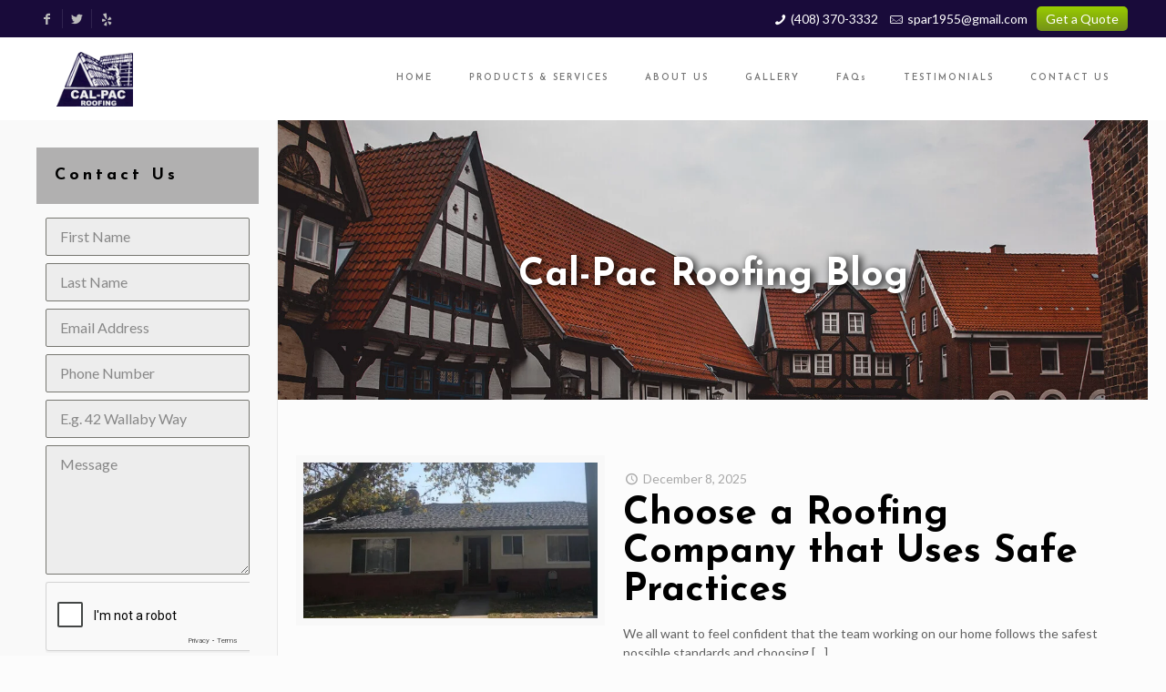

--- FILE ---
content_type: text/html; charset=UTF-8
request_url: https://www.calpac.com/blog/page/2/
body_size: 27140
content:
<!DOCTYPE html><html lang="en-US" class="no-js"><head><style>img.lazy{min-height:1px}</style><link href="https://www.calpac.com/wp-content/plugins/w3-total-cache/pub/js/lazyload.min.js" as="script"><meta charset="UTF-8" /><meta name='robots' content='index, follow, max-image-preview:large, max-snippet:-1, max-video-preview:-1' /><style>img:is([sizes="auto" i], [sizes^="auto," i]) { contain-intrinsic-size: 3000px 1500px }</style><meta name="format-detection" content="telephone=no"><meta name="viewport" content="width=device-width, initial-scale=1, maximum-scale=1" /><link rel="shortcut icon" href="https://www.calpac.com/wp-content/uploads/2019/07/Logo.png" type="image/x-icon" /><link rel="apple-touch-icon" href="https://www.calpac.com/wp-content/uploads/2019/07/Logo.png" /><title>Our Blog - Cal-Pac Roofing - San Jose Roof Contractor</title><meta name="description" content="Please browse our roofing repairs, replacement &amp; installation resources, including roof maintenance tips from expert roof contractors in San Jose, CA." /><link rel="canonical" href="https://www.calpac.com/blog/page/2/" /><link rel="prev" href="https://www.calpac.com/blog/" /><link rel="next" href="https://www.calpac.com/blog/page/3/" /><meta property="og:locale" content="en_US" /><meta property="og:type" content="article" /><meta property="og:title" content="Our Blog - Cal-Pac Roofing - San Jose Roof Contractor" /><meta property="og:description" content="Please browse our roofing repairs, replacement &amp; installation resources, including roof maintenance tips from expert roof contractors in San Jose, CA." /><meta property="og:url" content="https://www.calpac.com/blog/" /><meta property="og:site_name" content="Cal-Pac Roofing" /><meta name="twitter:card" content="summary_large_image" /> <script type="application/ld+json" class="yoast-schema-graph">{"@context":"https://schema.org","@graph":[{"@type":["WebPage","CollectionPage"],"@id":"https://www.calpac.com/blog/","url":"https://www.calpac.com/blog/page/2/","name":"Our Blog - Cal-Pac Roofing - San Jose Roof Contractor","isPartOf":{"@id":"https://www.calpac.com/#website"},"datePublished":"2018-07-13T19:17:02+00:00","dateModified":"2024-11-19T20:16:56+00:00","description":"Please browse our roofing repairs, replacement & installation resources, including roof maintenance tips from expert roof contractors in San Jose, CA.","breadcrumb":{"@id":"https://www.calpac.com/blog/page/2/#breadcrumb"},"inLanguage":"en-US"},{"@type":"BreadcrumbList","@id":"https://www.calpac.com/blog/page/2/#breadcrumb","itemListElement":[{"@type":"ListItem","position":1,"name":"Home","item":"https://www.calpac.com/"},{"@type":"ListItem","position":2,"name":"Blog"}]},{"@type":"WebSite","@id":"https://www.calpac.com/#website","url":"https://www.calpac.com/","name":"Cal-Pac Roofing","description":"Windows &amp; Doors Demo Website","potentialAction":[{"@type":"SearchAction","target":{"@type":"EntryPoint","urlTemplate":"https://www.calpac.com/?s={search_term_string}"},"query-input":{"@type":"PropertyValueSpecification","valueRequired":true,"valueName":"search_term_string"}}],"inLanguage":"en-US"}]}</script> <link rel='dns-prefetch' href='//fonts.googleapis.com' /><link rel="alternate" type="application/rss+xml" title="Cal-Pac Roofing &raquo; Feed" href="https://www.calpac.com/feed/" /><link rel="alternate" type="application/rss+xml" title="Cal-Pac Roofing &raquo; Comments Feed" href="https://www.calpac.com/comments/feed/" /> <script type="text/javascript">window._wpemojiSettings = {"baseUrl":"https:\/\/s.w.org\/images\/core\/emoji\/16.0.1\/72x72\/","ext":".png","svgUrl":"https:\/\/s.w.org\/images\/core\/emoji\/16.0.1\/svg\/","svgExt":".svg","source":{"concatemoji":"https:\/\/www.calpac.com\/wp-includes\/js\/wp-emoji-release.min.js?ver=d14c9775dd917557d98b8a5231ef2c51"}};
/*! This file is auto-generated */
!function(s,n){var o,i,e;function c(e){try{var t={supportTests:e,timestamp:(new Date).valueOf()};sessionStorage.setItem(o,JSON.stringify(t))}catch(e){}}function p(e,t,n){e.clearRect(0,0,e.canvas.width,e.canvas.height),e.fillText(t,0,0);var t=new Uint32Array(e.getImageData(0,0,e.canvas.width,e.canvas.height).data),a=(e.clearRect(0,0,e.canvas.width,e.canvas.height),e.fillText(n,0,0),new Uint32Array(e.getImageData(0,0,e.canvas.width,e.canvas.height).data));return t.every(function(e,t){return e===a[t]})}function u(e,t){e.clearRect(0,0,e.canvas.width,e.canvas.height),e.fillText(t,0,0);for(var n=e.getImageData(16,16,1,1),a=0;a<n.data.length;a++)if(0!==n.data[a])return!1;return!0}function f(e,t,n,a){switch(t){case"flag":return n(e,"\ud83c\udff3\ufe0f\u200d\u26a7\ufe0f","\ud83c\udff3\ufe0f\u200b\u26a7\ufe0f")?!1:!n(e,"\ud83c\udde8\ud83c\uddf6","\ud83c\udde8\u200b\ud83c\uddf6")&&!n(e,"\ud83c\udff4\udb40\udc67\udb40\udc62\udb40\udc65\udb40\udc6e\udb40\udc67\udb40\udc7f","\ud83c\udff4\u200b\udb40\udc67\u200b\udb40\udc62\u200b\udb40\udc65\u200b\udb40\udc6e\u200b\udb40\udc67\u200b\udb40\udc7f");case"emoji":return!a(e,"\ud83e\udedf")}return!1}function g(e,t,n,a){var r="undefined"!=typeof WorkerGlobalScope&&self instanceof WorkerGlobalScope?new OffscreenCanvas(300,150):s.createElement("canvas"),o=r.getContext("2d",{willReadFrequently:!0}),i=(o.textBaseline="top",o.font="600 32px Arial",{});return e.forEach(function(e){i[e]=t(o,e,n,a)}),i}function t(e){var t=s.createElement("script");t.src=e,t.defer=!0,s.head.appendChild(t)}"undefined"!=typeof Promise&&(o="wpEmojiSettingsSupports",i=["flag","emoji"],n.supports={everything:!0,everythingExceptFlag:!0},e=new Promise(function(e){s.addEventListener("DOMContentLoaded",e,{once:!0})}),new Promise(function(t){var n=function(){try{var e=JSON.parse(sessionStorage.getItem(o));if("object"==typeof e&&"number"==typeof e.timestamp&&(new Date).valueOf()<e.timestamp+604800&&"object"==typeof e.supportTests)return e.supportTests}catch(e){}return null}();if(!n){if("undefined"!=typeof Worker&&"undefined"!=typeof OffscreenCanvas&&"undefined"!=typeof URL&&URL.createObjectURL&&"undefined"!=typeof Blob)try{var e="postMessage("+g.toString()+"("+[JSON.stringify(i),f.toString(),p.toString(),u.toString()].join(",")+"));",a=new Blob([e],{type:"text/javascript"}),r=new Worker(URL.createObjectURL(a),{name:"wpTestEmojiSupports"});return void(r.onmessage=function(e){c(n=e.data),r.terminate(),t(n)})}catch(e){}c(n=g(i,f,p,u))}t(n)}).then(function(e){for(var t in e)n.supports[t]=e[t],n.supports.everything=n.supports.everything&&n.supports[t],"flag"!==t&&(n.supports.everythingExceptFlag=n.supports.everythingExceptFlag&&n.supports[t]);n.supports.everythingExceptFlag=n.supports.everythingExceptFlag&&!n.supports.flag,n.DOMReady=!1,n.readyCallback=function(){n.DOMReady=!0}}).then(function(){return e}).then(function(){var e;n.supports.everything||(n.readyCallback(),(e=n.source||{}).concatemoji?t(e.concatemoji):e.wpemoji&&e.twemoji&&(t(e.twemoji),t(e.wpemoji)))}))}((window,document),window._wpemojiSettings);</script> <style id='wp-emoji-styles-inline-css' type='text/css'>img.wp-smiley, img.emoji {
		display: inline !important;
		border: none !important;
		box-shadow: none !important;
		height: 1em !important;
		width: 1em !important;
		margin: 0 0.07em !important;
		vertical-align: -0.1em !important;
		background: none !important;
		padding: 0 !important;
	}</style><link rel='stylesheet' id='wp-block-library-css' href='https://www.calpac.com/wp-includes/css/dist/block-library/style.min.css?ver=d14c9775dd917557d98b8a5231ef2c51' type='text/css' media='all' /><style id='classic-theme-styles-inline-css' type='text/css'>/*! This file is auto-generated */
.wp-block-button__link{color:#fff;background-color:#32373c;border-radius:9999px;box-shadow:none;text-decoration:none;padding:calc(.667em + 2px) calc(1.333em + 2px);font-size:1.125em}.wp-block-file__button{background:#32373c;color:#fff;text-decoration:none}</style><style id='global-styles-inline-css' type='text/css'>:root{--wp--preset--aspect-ratio--square: 1;--wp--preset--aspect-ratio--4-3: 4/3;--wp--preset--aspect-ratio--3-4: 3/4;--wp--preset--aspect-ratio--3-2: 3/2;--wp--preset--aspect-ratio--2-3: 2/3;--wp--preset--aspect-ratio--16-9: 16/9;--wp--preset--aspect-ratio--9-16: 9/16;--wp--preset--color--black: #000000;--wp--preset--color--cyan-bluish-gray: #abb8c3;--wp--preset--color--white: #ffffff;--wp--preset--color--pale-pink: #f78da7;--wp--preset--color--vivid-red: #cf2e2e;--wp--preset--color--luminous-vivid-orange: #ff6900;--wp--preset--color--luminous-vivid-amber: #fcb900;--wp--preset--color--light-green-cyan: #7bdcb5;--wp--preset--color--vivid-green-cyan: #00d084;--wp--preset--color--pale-cyan-blue: #8ed1fc;--wp--preset--color--vivid-cyan-blue: #0693e3;--wp--preset--color--vivid-purple: #9b51e0;--wp--preset--gradient--vivid-cyan-blue-to-vivid-purple: linear-gradient(135deg,rgba(6,147,227,1) 0%,rgb(155,81,224) 100%);--wp--preset--gradient--light-green-cyan-to-vivid-green-cyan: linear-gradient(135deg,rgb(122,220,180) 0%,rgb(0,208,130) 100%);--wp--preset--gradient--luminous-vivid-amber-to-luminous-vivid-orange: linear-gradient(135deg,rgba(252,185,0,1) 0%,rgba(255,105,0,1) 100%);--wp--preset--gradient--luminous-vivid-orange-to-vivid-red: linear-gradient(135deg,rgba(255,105,0,1) 0%,rgb(207,46,46) 100%);--wp--preset--gradient--very-light-gray-to-cyan-bluish-gray: linear-gradient(135deg,rgb(238,238,238) 0%,rgb(169,184,195) 100%);--wp--preset--gradient--cool-to-warm-spectrum: linear-gradient(135deg,rgb(74,234,220) 0%,rgb(151,120,209) 20%,rgb(207,42,186) 40%,rgb(238,44,130) 60%,rgb(251,105,98) 80%,rgb(254,248,76) 100%);--wp--preset--gradient--blush-light-purple: linear-gradient(135deg,rgb(255,206,236) 0%,rgb(152,150,240) 100%);--wp--preset--gradient--blush-bordeaux: linear-gradient(135deg,rgb(254,205,165) 0%,rgb(254,45,45) 50%,rgb(107,0,62) 100%);--wp--preset--gradient--luminous-dusk: linear-gradient(135deg,rgb(255,203,112) 0%,rgb(199,81,192) 50%,rgb(65,88,208) 100%);--wp--preset--gradient--pale-ocean: linear-gradient(135deg,rgb(255,245,203) 0%,rgb(182,227,212) 50%,rgb(51,167,181) 100%);--wp--preset--gradient--electric-grass: linear-gradient(135deg,rgb(202,248,128) 0%,rgb(113,206,126) 100%);--wp--preset--gradient--midnight: linear-gradient(135deg,rgb(2,3,129) 0%,rgb(40,116,252) 100%);--wp--preset--font-size--small: 13px;--wp--preset--font-size--medium: 20px;--wp--preset--font-size--large: 36px;--wp--preset--font-size--x-large: 42px;--wp--preset--spacing--20: 0.44rem;--wp--preset--spacing--30: 0.67rem;--wp--preset--spacing--40: 1rem;--wp--preset--spacing--50: 1.5rem;--wp--preset--spacing--60: 2.25rem;--wp--preset--spacing--70: 3.38rem;--wp--preset--spacing--80: 5.06rem;--wp--preset--shadow--natural: 6px 6px 9px rgba(0, 0, 0, 0.2);--wp--preset--shadow--deep: 12px 12px 50px rgba(0, 0, 0, 0.4);--wp--preset--shadow--sharp: 6px 6px 0px rgba(0, 0, 0, 0.2);--wp--preset--shadow--outlined: 6px 6px 0px -3px rgba(255, 255, 255, 1), 6px 6px rgba(0, 0, 0, 1);--wp--preset--shadow--crisp: 6px 6px 0px rgba(0, 0, 0, 1);}:where(.is-layout-flex){gap: 0.5em;}:where(.is-layout-grid){gap: 0.5em;}body .is-layout-flex{display: flex;}.is-layout-flex{flex-wrap: wrap;align-items: center;}.is-layout-flex > :is(*, div){margin: 0;}body .is-layout-grid{display: grid;}.is-layout-grid > :is(*, div){margin: 0;}:where(.wp-block-columns.is-layout-flex){gap: 2em;}:where(.wp-block-columns.is-layout-grid){gap: 2em;}:where(.wp-block-post-template.is-layout-flex){gap: 1.25em;}:where(.wp-block-post-template.is-layout-grid){gap: 1.25em;}.has-black-color{color: var(--wp--preset--color--black) !important;}.has-cyan-bluish-gray-color{color: var(--wp--preset--color--cyan-bluish-gray) !important;}.has-white-color{color: var(--wp--preset--color--white) !important;}.has-pale-pink-color{color: var(--wp--preset--color--pale-pink) !important;}.has-vivid-red-color{color: var(--wp--preset--color--vivid-red) !important;}.has-luminous-vivid-orange-color{color: var(--wp--preset--color--luminous-vivid-orange) !important;}.has-luminous-vivid-amber-color{color: var(--wp--preset--color--luminous-vivid-amber) !important;}.has-light-green-cyan-color{color: var(--wp--preset--color--light-green-cyan) !important;}.has-vivid-green-cyan-color{color: var(--wp--preset--color--vivid-green-cyan) !important;}.has-pale-cyan-blue-color{color: var(--wp--preset--color--pale-cyan-blue) !important;}.has-vivid-cyan-blue-color{color: var(--wp--preset--color--vivid-cyan-blue) !important;}.has-vivid-purple-color{color: var(--wp--preset--color--vivid-purple) !important;}.has-black-background-color{background-color: var(--wp--preset--color--black) !important;}.has-cyan-bluish-gray-background-color{background-color: var(--wp--preset--color--cyan-bluish-gray) !important;}.has-white-background-color{background-color: var(--wp--preset--color--white) !important;}.has-pale-pink-background-color{background-color: var(--wp--preset--color--pale-pink) !important;}.has-vivid-red-background-color{background-color: var(--wp--preset--color--vivid-red) !important;}.has-luminous-vivid-orange-background-color{background-color: var(--wp--preset--color--luminous-vivid-orange) !important;}.has-luminous-vivid-amber-background-color{background-color: var(--wp--preset--color--luminous-vivid-amber) !important;}.has-light-green-cyan-background-color{background-color: var(--wp--preset--color--light-green-cyan) !important;}.has-vivid-green-cyan-background-color{background-color: var(--wp--preset--color--vivid-green-cyan) !important;}.has-pale-cyan-blue-background-color{background-color: var(--wp--preset--color--pale-cyan-blue) !important;}.has-vivid-cyan-blue-background-color{background-color: var(--wp--preset--color--vivid-cyan-blue) !important;}.has-vivid-purple-background-color{background-color: var(--wp--preset--color--vivid-purple) !important;}.has-black-border-color{border-color: var(--wp--preset--color--black) !important;}.has-cyan-bluish-gray-border-color{border-color: var(--wp--preset--color--cyan-bluish-gray) !important;}.has-white-border-color{border-color: var(--wp--preset--color--white) !important;}.has-pale-pink-border-color{border-color: var(--wp--preset--color--pale-pink) !important;}.has-vivid-red-border-color{border-color: var(--wp--preset--color--vivid-red) !important;}.has-luminous-vivid-orange-border-color{border-color: var(--wp--preset--color--luminous-vivid-orange) !important;}.has-luminous-vivid-amber-border-color{border-color: var(--wp--preset--color--luminous-vivid-amber) !important;}.has-light-green-cyan-border-color{border-color: var(--wp--preset--color--light-green-cyan) !important;}.has-vivid-green-cyan-border-color{border-color: var(--wp--preset--color--vivid-green-cyan) !important;}.has-pale-cyan-blue-border-color{border-color: var(--wp--preset--color--pale-cyan-blue) !important;}.has-vivid-cyan-blue-border-color{border-color: var(--wp--preset--color--vivid-cyan-blue) !important;}.has-vivid-purple-border-color{border-color: var(--wp--preset--color--vivid-purple) !important;}.has-vivid-cyan-blue-to-vivid-purple-gradient-background{background: var(--wp--preset--gradient--vivid-cyan-blue-to-vivid-purple) !important;}.has-light-green-cyan-to-vivid-green-cyan-gradient-background{background: var(--wp--preset--gradient--light-green-cyan-to-vivid-green-cyan) !important;}.has-luminous-vivid-amber-to-luminous-vivid-orange-gradient-background{background: var(--wp--preset--gradient--luminous-vivid-amber-to-luminous-vivid-orange) !important;}.has-luminous-vivid-orange-to-vivid-red-gradient-background{background: var(--wp--preset--gradient--luminous-vivid-orange-to-vivid-red) !important;}.has-very-light-gray-to-cyan-bluish-gray-gradient-background{background: var(--wp--preset--gradient--very-light-gray-to-cyan-bluish-gray) !important;}.has-cool-to-warm-spectrum-gradient-background{background: var(--wp--preset--gradient--cool-to-warm-spectrum) !important;}.has-blush-light-purple-gradient-background{background: var(--wp--preset--gradient--blush-light-purple) !important;}.has-blush-bordeaux-gradient-background{background: var(--wp--preset--gradient--blush-bordeaux) !important;}.has-luminous-dusk-gradient-background{background: var(--wp--preset--gradient--luminous-dusk) !important;}.has-pale-ocean-gradient-background{background: var(--wp--preset--gradient--pale-ocean) !important;}.has-electric-grass-gradient-background{background: var(--wp--preset--gradient--electric-grass) !important;}.has-midnight-gradient-background{background: var(--wp--preset--gradient--midnight) !important;}.has-small-font-size{font-size: var(--wp--preset--font-size--small) !important;}.has-medium-font-size{font-size: var(--wp--preset--font-size--medium) !important;}.has-large-font-size{font-size: var(--wp--preset--font-size--large) !important;}.has-x-large-font-size{font-size: var(--wp--preset--font-size--x-large) !important;}
:where(.wp-block-post-template.is-layout-flex){gap: 1.25em;}:where(.wp-block-post-template.is-layout-grid){gap: 1.25em;}
:where(.wp-block-columns.is-layout-flex){gap: 2em;}:where(.wp-block-columns.is-layout-grid){gap: 2em;}
:root :where(.wp-block-pullquote){font-size: 1.5em;line-height: 1.6;}</style><link rel='stylesheet' id='mfn-be-css' href='https://www.calpac.com/wp-content/cache/autoptimize/css/autoptimize_single_ffaf80ba8a7f7ac9922732b6ebc5a9c9.css?ver=24.0.1' type='text/css' media='all' /><link rel='stylesheet' id='mfn-animations-css' href='https://www.calpac.com/wp-content/themes/betheme/assets/animations/animations.min.css?ver=24.0.1' type='text/css' media='all' /><link rel='stylesheet' id='mfn-font-awesome-css' href='https://www.calpac.com/wp-content/cache/autoptimize/css/autoptimize_single_3b513906d04338606636721da3de2937.css?ver=24.0.1' type='text/css' media='all' /><link rel='stylesheet' id='mfn-jplayer-css' href='https://www.calpac.com/wp-content/cache/autoptimize/css/autoptimize_single_ee492960b5dc4a3a6f9ea59e140edbde.css?ver=24.0.1' type='text/css' media='all' /><link rel='stylesheet' id='mfn-responsive-css' href='https://www.calpac.com/wp-content/cache/autoptimize/css/autoptimize_single_7765e308d8d24bd9c5e700c8024f01d2.css?ver=24.0.1' type='text/css' media='all' /><link rel='stylesheet' id='mfn-fonts-css' href='https://fonts.googleapis.com/css?family=Lato%3A1%2C100%2C300%2C400%2C400italic%2C600%2C700%2C900%7CJosefin+Sans%3A1%2C100%2C300%2C400%2C400italic%2C600%2C700%2C900&#038;display=swap&#038;ver=d14c9775dd917557d98b8a5231ef2c51' type='text/css' media='all' /><link rel='stylesheet' id='esg-plugin-settings-css' href='https://www.calpac.com/wp-content/cache/autoptimize/css/autoptimize_single_933afd492e94d5f9aab045ba9d15a09d.css?ver=3.1.5' type='text/css' media='all' /><link rel='stylesheet' id='tp-fontello-css' href='https://www.calpac.com/wp-content/cache/autoptimize/css/autoptimize_single_568afacd0946a3a07826268190118d81.css?ver=3.1.5' type='text/css' media='all' /><style id='mfn-dynamic-inline-css' type='text/css'>#Subheader{background-image:url(https://www.calpac.com/wp-content/uploads/2019/08/Single-Post-BG.jpg);background-repeat:no-repeat;background-position:center;background-size:cover}
html{background-color: #FCFCFC;}#Wrapper,#Content{background-color: #FCFCFC;}body:not(.template-slider) #Header{min-height: 0px;}body.header-below:not(.template-slider) #Header{padding-top: 0px;}#Subheader {padding: 100px 0;}#Footer .widgets_wrapper {padding: 30px 0;}body, button, span.date_label, .timeline_items li h3 span, input[type="submit"], input[type="reset"], input[type="button"],input[type="text"], input[type="password"], input[type="tel"], input[type="email"], textarea, select, .offer_li .title h3 {font-family: "Lato", Helvetica, Arial, sans-serif;}#menu > ul > li > a, a.action_button, #overlay-menu ul li a {font-family: "Josefin Sans", Helvetica, Arial, sans-serif;}#Subheader .title {font-family: "Josefin Sans", Helvetica, Arial, sans-serif;}h1, h2, h3, h4, .text-logo #logo {font-family: "Josefin Sans", Helvetica, Arial, sans-serif;}h5, h6 {font-family: "Lato", Helvetica, Arial, sans-serif;}blockquote {font-family: "Josefin Sans", Helvetica, Arial, sans-serif;}.chart_box .chart .num, .counter .desc_wrapper .number-wrapper, .how_it_works .image .number,.pricing-box .plan-header .price, .quick_fact .number-wrapper, .woocommerce .product div.entry-summary .price {font-family: "Josefin Sans", Helvetica, Arial, sans-serif;}body {font-size: 14px;line-height: 21px;font-weight: 400;letter-spacing: 0px;}.big {font-size: 16px;line-height: 28px;font-weight: 400;letter-spacing: 0px;}#menu > ul > li > a, a.action_button, #overlay-menu ul li a{font-size: 10px;font-weight: 600;letter-spacing: 2px;}#overlay-menu ul li a{line-height: 15px;}#Subheader .title {font-size: 44px;line-height: 30px;font-weight: 600;letter-spacing: 4px;}h1, .text-logo #logo {font-size: 42px;line-height: 42px;font-weight: 300;letter-spacing: 0px;}h2 {font-size: 42px;line-height: 42px;font-weight: 700;letter-spacing: 0px;}h3 {font-size: 32px;line-height: 34px;font-weight: 700;letter-spacing: 0px;}h4 {font-size: 25px;line-height: 26px;font-weight: 400;letter-spacing: 0px;}h5 {font-size: 16px;line-height: 20px;font-weight: 400;letter-spacing: 0px;}h6 {font-size: 14px;line-height: 19px;font-weight: 400;letter-spacing: 0px;}#Intro .intro-title {font-size: 70px;line-height: 70px;font-weight: 400;letter-spacing: 0px;}@media only screen and (min-width: 768px) and (max-width: 959px){body {font-size: 13px;line-height: 19px;letter-spacing: 0px;}.big {font-size: 14px;line-height: 24px;letter-spacing: 0px;}#menu > ul > li > a, a.action_button, #overlay-menu ul li a {font-size: 13px;letter-spacing: 2px;}#overlay-menu ul li a{line-height: 19.5px;letter-spacing: 2px;}#Subheader .title {font-size: 37px;line-height: 26px;letter-spacing: 3px;}h1, .text-logo #logo {font-size: 36px;line-height: 36px;letter-spacing: 0px;}h2 {font-size: 36px;line-height: 36px;letter-spacing: 0px;}h3 {font-size: 27px;line-height: 29px;letter-spacing: 0px;}h4 {font-size: 21px;line-height: 22px;letter-spacing: 0px;}h5 {font-size: 14px;line-height: 19px;letter-spacing: 0px;}h6 {font-size: 13px;line-height: 19px;letter-spacing: 0px;}#Intro .intro-title {font-size: 60px;line-height: 60px;letter-spacing: 0px;}blockquote { font-size: 15px;}.chart_box .chart .num { font-size: 45px; line-height: 45px; }.counter .desc_wrapper .number-wrapper { font-size: 45px; line-height: 45px;}.counter .desc_wrapper .title { font-size: 14px; line-height: 18px;}.faq .question .title { font-size: 14px; }.fancy_heading .title { font-size: 38px; line-height: 38px; }.offer .offer_li .desc_wrapper .title h3 { font-size: 32px; line-height: 32px; }.offer_thumb_ul li.offer_thumb_li .desc_wrapper .title h3 {font-size: 32px; line-height: 32px; }.pricing-box .plan-header h2 { font-size: 27px; line-height: 27px; }.pricing-box .plan-header .price > span { font-size: 40px; line-height: 40px; }.pricing-box .plan-header .price sup.currency { font-size: 18px; line-height: 18px; }.pricing-box .plan-header .price sup.period { font-size: 14px; line-height: 14px;}.quick_fact .number { font-size: 80px; line-height: 80px;}.trailer_box .desc h2 { font-size: 27px; line-height: 27px; }.widget > h3 { font-size: 17px; line-height: 20px; }}@media only screen and (min-width: 480px) and (max-width: 767px){body {font-size: 13px;line-height: 19px;letter-spacing: 0px;}.big {font-size: 13px;line-height: 21px;letter-spacing: 0px;}#menu > ul > li > a, a.action_button, #overlay-menu ul li a {font-size: 13px;letter-spacing: 2px;}#overlay-menu ul li a{line-height: 19.5px;letter-spacing: 2px;}#Subheader .title {font-size: 33px;line-height: 23px;letter-spacing: 3px;}h1, .text-logo #logo {font-size: 32px;line-height: 32px;letter-spacing: 0px;}h2 {font-size: 32px;line-height: 32px;letter-spacing: 0px;}h3 {font-size: 24px;line-height: 26px;letter-spacing: 0px;}h4 {font-size: 19px;line-height: 20px;letter-spacing: 0px;}h5 {font-size: 13px;line-height: 19px;letter-spacing: 0px;}h6 {font-size: 13px;line-height: 19px;letter-spacing: 0px;}#Intro .intro-title {font-size: 53px;line-height: 53px;letter-spacing: 0px;}blockquote { font-size: 14px;}.chart_box .chart .num { font-size: 40px; line-height: 40px; }.counter .desc_wrapper .number-wrapper { font-size: 40px; line-height: 40px;}.counter .desc_wrapper .title { font-size: 13px; line-height: 16px;}.faq .question .title { font-size: 13px; }.fancy_heading .title { font-size: 34px; line-height: 34px; }.offer .offer_li .desc_wrapper .title h3 { font-size: 28px; line-height: 28px; }.offer_thumb_ul li.offer_thumb_li .desc_wrapper .title h3 {font-size: 28px; line-height: 28px; }.pricing-box .plan-header h2 { font-size: 24px; line-height: 24px; }.pricing-box .plan-header .price > span { font-size: 34px; line-height: 34px; }.pricing-box .plan-header .price sup.currency { font-size: 16px; line-height: 16px; }.pricing-box .plan-header .price sup.period { font-size: 13px; line-height: 13px;}.quick_fact .number { font-size: 70px; line-height: 70px;}.trailer_box .desc h2 { font-size: 24px; line-height: 24px; }.widget > h3 { font-size: 16px; line-height: 19px; }}@media only screen and (max-width: 479px){body {font-size: 13px;line-height: 19px;letter-spacing: 0px;}.big {font-size: 13px;line-height: 19px;letter-spacing: 0px;}#menu > ul > li > a, a.action_button, #overlay-menu ul li a {font-size: 13px;letter-spacing: 1px;}#overlay-menu ul li a{line-height: 19.5px;letter-spacing: 1px;}#Subheader .title {font-size: 26px;line-height: 19px;letter-spacing: 2px;}h1, .text-logo #logo {font-size: 25px;line-height: 25px;letter-spacing: 0px;}h2 {font-size: 25px;line-height: 25px;letter-spacing: 0px;}h3 {font-size: 19px;line-height: 20px;letter-spacing: 0px;}h4 {font-size: 15px;line-height: 19px;letter-spacing: 0px;}h5 {font-size: 13px;line-height: 19px;letter-spacing: 0px;}h6 {font-size: 13px;line-height: 19px;letter-spacing: 0px;}#Intro .intro-title {font-size: 42px;line-height: 42px;letter-spacing: 0px;}blockquote { font-size: 13px;}.chart_box .chart .num { font-size: 35px; line-height: 35px; }.counter .desc_wrapper .number-wrapper { font-size: 35px; line-height: 35px;}.counter .desc_wrapper .title { font-size: 13px; line-height: 26px;}.faq .question .title { font-size: 13px; }.fancy_heading .title { font-size: 30px; line-height: 30px; }.offer .offer_li .desc_wrapper .title h3 { font-size: 26px; line-height: 26px; }.offer_thumb_ul li.offer_thumb_li .desc_wrapper .title h3 {font-size: 26px; line-height: 26px; }.pricing-box .plan-header h2 { font-size: 21px; line-height: 21px; }.pricing-box .plan-header .price > span { font-size: 32px; line-height: 32px; }.pricing-box .plan-header .price sup.currency { font-size: 14px; line-height: 14px; }.pricing-box .plan-header .price sup.period { font-size: 13px; line-height: 13px;}.quick_fact .number { font-size: 60px; line-height: 60px;}.trailer_box .desc h2 { font-size: 21px; line-height: 21px; }.widget > h3 { font-size: 15px; line-height: 18px; }}.with_aside .sidebar.columns {width: 23%;}.with_aside .sections_group {width: 77%;}.aside_both .sidebar.columns {width: 18%;}.aside_both .sidebar.sidebar-1{margin-left: -82%;}.aside_both .sections_group {width: 64%;margin-left: 18%;}@media only screen and (min-width:1240px){#Wrapper, .with_aside .content_wrapper {max-width: 1240px;}.section_wrapper, .container {max-width: 1220px;}.layout-boxed.header-boxed #Top_bar.is-sticky{max-width: 1240px;}}@media only screen and (max-width: 767px){.section_wrapper,.container,.four.columns .widget-area { max-width: 700px !important; }}.button-default .button, .button-flat .button, .button-round .button {background-color: #BFBFBF;color: #383838;}.button-stroke .button {border-color: #BFBFBF;color: #383838;}.button-stroke .button:hover{background-color: #BFBFBF;color: #fff;}.button-default .button_theme, .button-default button,.button-default input[type="button"], .button-default input[type="reset"], .button-default input[type="submit"],.button-flat .button_theme, .button-flat button,.button-flat input[type="button"], .button-flat input[type="reset"], .button-flat input[type="submit"],.button-round .button_theme, .button-round button,.button-round input[type="button"], .button-round input[type="reset"], .button-round input[type="submit"],.woocommerce #respond input#submit,.woocommerce a.button:not(.default),.woocommerce button.button,.woocommerce input.button,.woocommerce #respond input#submit:hover, .woocommerce a.button:hover, .woocommerce button.button:hover, .woocommerce input.button:hover{color: #ffffff;}.button-stroke .button_theme:hover,.button-stroke button:hover, .button-stroke input[type="submit"]:hover, .button-stroke input[type="reset"]:hover, .button-stroke input[type="button"]:hover,.button-stroke .woocommerce #respond input#submit:hover,.button-stroke .woocommerce a.button:not(.default):hover,.button-stroke .woocommerce button.button:hover,.button-stroke.woocommerce input.button:hover {color: #ffffff !important;}.button-stroke .button_theme:hover .button_icon i{color: #ffffff !important;}.button-default .single_add_to_cart_button, .button-flat .single_add_to_cart_button, .button-round .single_add_to_cart_button,.button-default .woocommerce .button:disabled, .button-flat .woocommerce .button:disabled, .button-round .woocommerce .button:disabled,.button-default .woocommerce .button.alt .button-flat .woocommerce .button.alt, .button-round .woocommerce .button.alt,.button-default a.remove, .button-flat a.remove, .button-round a.remove{color: #ffffff!important;}.action_button, .action_button:hover{background-color: #f7f7f7;color: #747474;}.button-stroke a.action_button{border-color: #f7f7f7;}.button-stroke a.action_button:hover{background-color: #f7f7f7!important;}.footer_button{color: #65666C!important;background-color:transparent;box-shadow:none!important;}.footer_button:after{display:none!important;}.button-custom .button,.button-custom .action_button,.button-custom .footer_button,.button-custom button,.button-custom input[type="button"],.button-custom input[type="reset"],.button-custom input[type="submit"],.button-custom .woocommerce #respond input#submit,.button-custom .woocommerce a.button,.button-custom .woocommerce button.button,.button-custom .woocommerce input.button{font-family: Arial;font-size: 14px;line-height: 14px;font-weight: 400;letter-spacing: 0px;padding: 12px 20px 12px 20px;border-width: 0px;border-radius: 0px;}.button-custom .button{color: #626262;background-color: #dbdddf;border-color: transparent;}.button-custom .button:hover{color: #626262;background-color: #d3d3d3;border-color: transparent;}.button-custom .button_theme,.button-custom button,.button-custom input[type="button"],.button-custom input[type="reset"],.button-custom input[type="submit"],.button-custom .woocommerce #respond input#submit,.button-custom .woocommerce a.button:not(.default),.button-custom .woocommerce button.button,.button-custom .woocommerce input.button{color: #ffffff;background-color: #0095eb;border-color: transparent;}.button-custom .button_theme:hover,.button-custom button:hover,.button-custom input[type="button"]:hover,.button-custom input[type="reset"]:hover,.button-custom input[type="submit"]:hover,.button-custom .woocommerce #respond input#submit:hover,.button-custom .woocommerce a.button:not(.default):hover,.button-custom .woocommerce button.button:hover,.button-custom .woocommerce input.button:hover{color: #ffffff;background-color: #007cc3;border-color: transparent;}.button-custom .action_button{color: #626262;background-color: #dbdddf;border-color: transparent;}.button-custom .action_button:hover{color: #626262;background-color: #d3d3d3;border-color: transparent;}.button-custom .single_add_to_cart_button,.button-custom .woocommerce .button:disabled,.button-custom .woocommerce .button.alt,.button-custom a.remove{line-height: 14px!important;padding: 12px 20px 12px 20px!important;color: #ffffff!important;background-color: #0095eb!important;}.button-custom .single_add_to_cart_button:hover,.button-custom .woocommerce .button:disabled:hover,.button-custom .woocommerce .button.alt:hover,.button-custom a.remove:hover{color: #ffffff!important;background-color: #007cc3!important;}#Top_bar #logo,.header-fixed #Top_bar #logo,.header-plain #Top_bar #logo,.header-transparent #Top_bar #logo {height: 60px;line-height: 60px;padding: 15px 0;}.logo-overflow #Top_bar:not(.is-sticky) .logo {height: 90px;}#Top_bar .menu > li > a {padding: 15px 0;}.menu-highlight:not(.header-creative) #Top_bar .menu > li > a {margin: 20px 0;}.header-plain:not(.menu-highlight) #Top_bar .menu > li > a span:not(.description) {line-height: 90px;}.header-fixed #Top_bar .menu > li > a {padding: 30px 0;}#Top_bar .top_bar_right,.header-plain #Top_bar .top_bar_right {height: 90px;}#Top_bar .top_bar_right_wrapper {top: 25px;}.header-plain #Top_bar a#header_cart,.header-plain #Top_bar a#search_button,.header-plain #Top_bar .wpml-languages {line-height: 90px;}.header-plain #Top_bar a.action_button {line-height: 90px!important;}@media only screen and (max-width: 767px){#Top_bar a.responsive-menu-toggle {top: 40px;}.mobile-header-mini #Top_bar #logo{height:50px!important;line-height:50px!important;margin:5px 0;}}.twentytwenty-before-label::before{content:"Before"}.twentytwenty-after-label::before{content:"After"}#Side_slide{right:-250px;width:250px;}#Side_slide.left{left:-250px;}.blog-teaser li .desc-wrapper .desc{background-position-y:-1px;}@media only screen and ( max-width: 767px ){}@media only screen and (min-width: 1240px){body:not(.header-simple) #Top_bar #menu{display:block!important}.tr-menu #Top_bar #menu{background:none!important}#Top_bar .menu > li > ul.mfn-megamenu{width:984px}#Top_bar .menu > li > ul.mfn-megamenu > li{float:left}#Top_bar .menu > li > ul.mfn-megamenu > li.mfn-megamenu-cols-1{width:100%}#Top_bar .menu > li > ul.mfn-megamenu > li.mfn-megamenu-cols-2{width:50%}#Top_bar .menu > li > ul.mfn-megamenu > li.mfn-megamenu-cols-3{width:33.33%}#Top_bar .menu > li > ul.mfn-megamenu > li.mfn-megamenu-cols-4{width:25%}#Top_bar .menu > li > ul.mfn-megamenu > li.mfn-megamenu-cols-5{width:20%}#Top_bar .menu > li > ul.mfn-megamenu > li.mfn-megamenu-cols-6{width:16.66%}#Top_bar .menu > li > ul.mfn-megamenu > li > ul{display:block!important;position:inherit;left:auto;top:auto;border-width:0 1px 0 0}#Top_bar .menu > li > ul.mfn-megamenu > li:last-child > ul{border:0}#Top_bar .menu > li > ul.mfn-megamenu > li > ul li{width:auto}#Top_bar .menu > li > ul.mfn-megamenu a.mfn-megamenu-title{text-transform:uppercase;font-weight:400;background:none}#Top_bar .menu > li > ul.mfn-megamenu a .menu-arrow{display:none}.menuo-right #Top_bar .menu > li > ul.mfn-megamenu{left:auto;right:0}.menuo-right #Top_bar .menu > li > ul.mfn-megamenu-bg{box-sizing:border-box}#Top_bar .menu > li > ul.mfn-megamenu-bg{padding:20px 166px 20px 20px;background-repeat:no-repeat;background-position:right bottom}.rtl #Top_bar .menu > li > ul.mfn-megamenu-bg{padding-left:166px;padding-right:20px;background-position:left bottom}#Top_bar .menu > li > ul.mfn-megamenu-bg > li{background:none}#Top_bar .menu > li > ul.mfn-megamenu-bg > li a{border:none}#Top_bar .menu > li > ul.mfn-megamenu-bg > li > ul{background:none!important;-webkit-box-shadow:0 0 0 0;-moz-box-shadow:0 0 0 0;box-shadow:0 0 0 0}.mm-vertical #Top_bar .container{position:relative;}.mm-vertical #Top_bar .top_bar_left{position:static;}.mm-vertical #Top_bar .menu > li ul{box-shadow:0 0 0 0 transparent!important;background-image:none;}.mm-vertical #Top_bar .menu > li > ul.mfn-megamenu{width:98%!important;margin:0 1%;padding:20px 0;}.mm-vertical.header-plain #Top_bar .menu > li > ul.mfn-megamenu{width:100%!important;margin:0;}.mm-vertical #Top_bar .menu > li > ul.mfn-megamenu > li{display:table-cell;float:none!important;width:10%;padding:0 15px;border-right:1px solid rgba(0, 0, 0, 0.05);}.mm-vertical #Top_bar .menu > li > ul.mfn-megamenu > li:last-child{border-right-width:0}.mm-vertical #Top_bar .menu > li > ul.mfn-megamenu > li.hide-border{border-right-width:0}.mm-vertical #Top_bar .menu > li > ul.mfn-megamenu > li a{border-bottom-width:0;padding:9px 15px;line-height:120%;}.mm-vertical #Top_bar .menu > li > ul.mfn-megamenu a.mfn-megamenu-title{font-weight:700;}.rtl .mm-vertical #Top_bar .menu > li > ul.mfn-megamenu > li:first-child{border-right-width:0}.rtl .mm-vertical #Top_bar .menu > li > ul.mfn-megamenu > li:last-child{border-right-width:1px}.header-plain:not(.menuo-right) #Header .top_bar_left{width:auto!important}.header-stack.header-center #Top_bar #menu{display:inline-block!important}.header-simple #Top_bar #menu{display:none;height:auto;width:300px;bottom:auto;top:100%;right:1px;position:absolute;margin:0}.header-simple #Header a.responsive-menu-toggle{display:block;right:10px}.header-simple #Top_bar #menu > ul{width:100%;float:left}.header-simple #Top_bar #menu ul li{width:100%;padding-bottom:0;border-right:0;position:relative}.header-simple #Top_bar #menu ul li a{padding:0 20px;margin:0;display:block;height:auto;line-height:normal;border:none}.header-simple #Top_bar #menu ul li a:after{display:none}.header-simple #Top_bar #menu ul li a span{border:none;line-height:44px;display:inline;padding:0}.header-simple #Top_bar #menu ul li.submenu .menu-toggle{display:block;position:absolute;right:0;top:0;width:44px;height:44px;line-height:44px;font-size:30px;font-weight:300;text-align:center;cursor:pointer;color:#444;opacity:0.33;}.header-simple #Top_bar #menu ul li.submenu .menu-toggle:after{content:"+"}.header-simple #Top_bar #menu ul li.hover > .menu-toggle:after{content:"-"}.header-simple #Top_bar #menu ul li.hover a{border-bottom:0}.header-simple #Top_bar #menu ul.mfn-megamenu li .menu-toggle{display:none}.header-simple #Top_bar #menu ul li ul{position:relative!important;left:0!important;top:0;padding:0;margin:0!important;width:auto!important;background-image:none}.header-simple #Top_bar #menu ul li ul li{width:100%!important;display:block;padding:0;}.header-simple #Top_bar #menu ul li ul li a{padding:0 20px 0 30px}.header-simple #Top_bar #menu ul li ul li a .menu-arrow{display:none}.header-simple #Top_bar #menu ul li ul li a span{padding:0}.header-simple #Top_bar #menu ul li ul li a span:after{display:none!important}.header-simple #Top_bar .menu > li > ul.mfn-megamenu a.mfn-megamenu-title{text-transform:uppercase;font-weight:400}.header-simple #Top_bar .menu > li > ul.mfn-megamenu > li > ul{display:block!important;position:inherit;left:auto;top:auto}.header-simple #Top_bar #menu ul li ul li ul{border-left:0!important;padding:0;top:0}.header-simple #Top_bar #menu ul li ul li ul li a{padding:0 20px 0 40px}.rtl.header-simple #Top_bar #menu{left:1px;right:auto}.rtl.header-simple #Top_bar a.responsive-menu-toggle{left:10px;right:auto}.rtl.header-simple #Top_bar #menu ul li.submenu .menu-toggle{left:0;right:auto}.rtl.header-simple #Top_bar #menu ul li ul{left:auto!important;right:0!important}.rtl.header-simple #Top_bar #menu ul li ul li a{padding:0 30px 0 20px}.rtl.header-simple #Top_bar #menu ul li ul li ul li a{padding:0 40px 0 20px}.menu-highlight #Top_bar .menu > li{margin:0 2px}.menu-highlight:not(.header-creative) #Top_bar .menu > li > a{margin:20px 0;padding:0;-webkit-border-radius:5px;border-radius:5px}.menu-highlight #Top_bar .menu > li > a:after{display:none}.menu-highlight #Top_bar .menu > li > a span:not(.description){line-height:50px}.menu-highlight #Top_bar .menu > li > a span.description{display:none}.menu-highlight.header-stack #Top_bar .menu > li > a{margin:10px 0!important}.menu-highlight.header-stack #Top_bar .menu > li > a span:not(.description){line-height:40px}.menu-highlight.header-transparent #Top_bar .menu > li > a{margin:5px 0}.menu-highlight.header-simple #Top_bar #menu ul li,.menu-highlight.header-creative #Top_bar #menu ul li{margin:0}.menu-highlight.header-simple #Top_bar #menu ul li > a,.menu-highlight.header-creative #Top_bar #menu ul li > a{-webkit-border-radius:0;border-radius:0}.menu-highlight:not(.header-fixed):not(.header-simple) #Top_bar.is-sticky .menu > li > a{margin:10px 0!important;padding:5px 0!important}.menu-highlight:not(.header-fixed):not(.header-simple) #Top_bar.is-sticky .menu > li > a span{line-height:30px!important}.header-modern.menu-highlight.menuo-right .menu_wrapper{margin-right:20px}.menu-line-below #Top_bar .menu > li > a:after{top:auto;bottom:-4px}.menu-line-below #Top_bar.is-sticky .menu > li > a:after{top:auto;bottom:-4px}.menu-line-below-80 #Top_bar:not(.is-sticky) .menu > li > a:after{height:4px;left:10%;top:50%;margin-top:20px;width:80%}.menu-line-below-80-1 #Top_bar:not(.is-sticky) .menu > li > a:after{height:1px;left:10%;top:50%;margin-top:20px;width:80%}.menu-link-color #Top_bar .menu > li > a:after{display:none!important}.menu-arrow-top #Top_bar .menu > li > a:after{background:none repeat scroll 0 0 rgba(0,0,0,0)!important;border-color:#ccc transparent transparent;border-style:solid;border-width:7px 7px 0;display:block;height:0;left:50%;margin-left:-7px;top:0!important;width:0}.menu-arrow-top #Top_bar.is-sticky .menu > li > a:after{top:0!important}.menu-arrow-bottom #Top_bar .menu > li > a:after{background:none!important;border-color:transparent transparent #ccc;border-style:solid;border-width:0 7px 7px;display:block;height:0;left:50%;margin-left:-7px;top:auto;bottom:0;width:0}.menu-arrow-bottom #Top_bar.is-sticky .menu > li > a:after{top:auto;bottom:0}.menuo-no-borders #Top_bar .menu > li > a span{border-width:0!important}.menuo-no-borders #Header_creative #Top_bar .menu > li > a span{border-bottom-width:0}.menuo-no-borders.header-plain #Top_bar a#header_cart,.menuo-no-borders.header-plain #Top_bar a#search_button,.menuo-no-borders.header-plain #Top_bar .wpml-languages,.menuo-no-borders.header-plain #Top_bar a.action_button{border-width:0}.menuo-right #Top_bar .menu_wrapper{float:right}.menuo-right.header-stack:not(.header-center) #Top_bar .menu_wrapper{margin-right:150px}body.header-creative{padding-left:50px}body.header-creative.header-open{padding-left:250px}body.error404,body.under-construction,body.template-blank,body.under-construction.header-rtl.header-creative.header-open{padding-left:0!important;padding-right:0!important}.header-creative.footer-fixed #Footer,.header-creative.footer-sliding #Footer,.header-creative.footer-stick #Footer.is-sticky{box-sizing:border-box;padding-left:50px;}.header-open.footer-fixed #Footer,.header-open.footer-sliding #Footer,.header-creative.footer-stick #Footer.is-sticky{padding-left:250px;}.header-rtl.header-creative.footer-fixed #Footer,.header-rtl.header-creative.footer-sliding #Footer,.header-rtl.header-creative.footer-stick #Footer.is-sticky{padding-left:0;padding-right:50px;}.header-rtl.header-open.footer-fixed #Footer,.header-rtl.header-open.footer-sliding #Footer,.header-rtl.header-creative.footer-stick #Footer.is-sticky{padding-right:250px;}#Header_creative{background-color:#fff;position:fixed;width:250px;height:100%;left:-200px;top:0;z-index:9002;-webkit-box-shadow:2px 0 4px 2px rgba(0,0,0,.15);box-shadow:2px 0 4px 2px rgba(0,0,0,.15)}#Header_creative .container{width:100%}#Header_creative .creative-wrapper{opacity:0;margin-right:50px}#Header_creative a.creative-menu-toggle{display:block;width:34px;height:34px;line-height:34px;font-size:22px;text-align:center;position:absolute;top:10px;right:8px;border-radius:3px}.admin-bar #Header_creative a.creative-menu-toggle{top:42px}#Header_creative #Top_bar{position:static;width:100%}#Header_creative #Top_bar .top_bar_left{width:100%!important;float:none}#Header_creative #Top_bar .top_bar_right{width:100%!important;float:none;height:auto;margin-bottom:35px;text-align:center;padding:0 20px;top:0;-webkit-box-sizing:border-box;-moz-box-sizing:border-box;box-sizing:border-box}#Header_creative #Top_bar .top_bar_right:before{display:none}#Header_creative #Top_bar .top_bar_right_wrapper{top:0}#Header_creative #Top_bar .logo{float:none;text-align:center;margin:15px 0}#Header_creative #Top_bar #menu{background-color:transparent}#Header_creative #Top_bar .menu_wrapper{float:none;margin:0 0 30px}#Header_creative #Top_bar .menu > li{width:100%;float:none;position:relative}#Header_creative #Top_bar .menu > li > a{padding:0;text-align:center}#Header_creative #Top_bar .menu > li > a:after{display:none}#Header_creative #Top_bar .menu > li > a span{border-right:0;border-bottom-width:1px;line-height:38px}#Header_creative #Top_bar .menu li ul{left:100%;right:auto;top:0;box-shadow:2px 2px 2px 0 rgba(0,0,0,0.03);-webkit-box-shadow:2px 2px 2px 0 rgba(0,0,0,0.03)}#Header_creative #Top_bar .menu > li > ul.mfn-megamenu{margin:0;width:700px!important;}#Header_creative #Top_bar .menu > li > ul.mfn-megamenu > li > ul{left:0}#Header_creative #Top_bar .menu li ul li a{padding-top:9px;padding-bottom:8px}#Header_creative #Top_bar .menu li ul li ul{top:0}#Header_creative #Top_bar .menu > li > a span.description{display:block;font-size:13px;line-height:28px!important;clear:both}#Header_creative #Top_bar .search_wrapper{left:100%;top:auto;bottom:0}#Header_creative #Top_bar a#header_cart{display:inline-block;float:none;top:3px}#Header_creative #Top_bar a#search_button{display:inline-block;float:none;top:3px}#Header_creative #Top_bar .wpml-languages{display:inline-block;float:none;top:0}#Header_creative #Top_bar .wpml-languages.enabled:hover a.active{padding-bottom:11px}#Header_creative #Top_bar .action_button{display:inline-block;float:none;top:16px;margin:0}#Header_creative #Top_bar .banner_wrapper{display:block;text-align:center}#Header_creative #Top_bar .banner_wrapper img{max-width:100%;height:auto;display:inline-block}#Header_creative #Action_bar{display:none;position:absolute;bottom:0;top:auto;clear:both;padding:0 20px;box-sizing:border-box}#Header_creative #Action_bar .contact_details{text-align:center;margin-bottom:20px}#Header_creative #Action_bar .contact_details li{padding:0}#Header_creative #Action_bar .social{float:none;text-align:center;padding:5px 0 15px}#Header_creative #Action_bar .social li{margin-bottom:2px}#Header_creative #Action_bar .social-menu{float:none;text-align:center}#Header_creative #Action_bar .social-menu li{border-color:rgba(0,0,0,.1)}#Header_creative .social li a{color:rgba(0,0,0,.5)}#Header_creative .social li a:hover{color:#000}#Header_creative .creative-social{position:absolute;bottom:10px;right:0;width:50px}#Header_creative .creative-social li{display:block;float:none;width:100%;text-align:center;margin-bottom:5px}.header-creative .fixed-nav.fixed-nav-prev{margin-left:50px}.header-creative.header-open .fixed-nav.fixed-nav-prev{margin-left:250px}.menuo-last #Header_creative #Top_bar .menu li.last ul{top:auto;bottom:0}.header-open #Header_creative{left:0}.header-open #Header_creative .creative-wrapper{opacity:1;margin:0!important;}.header-open #Header_creative .creative-menu-toggle,.header-open #Header_creative .creative-social{display:none}.header-open #Header_creative #Action_bar{display:block}body.header-rtl.header-creative{padding-left:0;padding-right:50px}.header-rtl #Header_creative{left:auto;right:-200px}.header-rtl #Header_creative .creative-wrapper{margin-left:50px;margin-right:0}.header-rtl #Header_creative a.creative-menu-toggle{left:8px;right:auto}.header-rtl #Header_creative .creative-social{left:0;right:auto}.header-rtl #Footer #back_to_top.sticky{right:125px}.header-rtl #popup_contact{right:70px}.header-rtl #Header_creative #Top_bar .menu li ul{left:auto;right:100%}.header-rtl #Header_creative #Top_bar .search_wrapper{left:auto;right:100%;}.header-rtl .fixed-nav.fixed-nav-prev{margin-left:0!important}.header-rtl .fixed-nav.fixed-nav-next{margin-right:50px}body.header-rtl.header-creative.header-open{padding-left:0;padding-right:250px!important}.header-rtl.header-open #Header_creative{left:auto;right:0}.header-rtl.header-open #Footer #back_to_top.sticky{right:325px}.header-rtl.header-open #popup_contact{right:270px}.header-rtl.header-open .fixed-nav.fixed-nav-next{margin-right:250px}#Header_creative.active{left:-1px;}.header-rtl #Header_creative.active{left:auto;right:-1px;}#Header_creative.active .creative-wrapper{opacity:1;margin:0}.header-creative .vc_row[data-vc-full-width]{padding-left:50px}.header-creative.header-open .vc_row[data-vc-full-width]{padding-left:250px}.header-open .vc_parallax .vc_parallax-inner { left:auto; width: calc(100% - 250px); }.header-open.header-rtl .vc_parallax .vc_parallax-inner { left:0; right:auto; }#Header_creative.scroll{height:100%;overflow-y:auto}#Header_creative.scroll:not(.dropdown) .menu li ul{display:none!important}#Header_creative.scroll #Action_bar{position:static}#Header_creative.dropdown{outline:none}#Header_creative.dropdown #Top_bar .menu_wrapper{float:left}#Header_creative.dropdown #Top_bar #menu ul li{position:relative;float:left}#Header_creative.dropdown #Top_bar #menu ul li a:after{display:none}#Header_creative.dropdown #Top_bar #menu ul li a span{line-height:38px;padding:0}#Header_creative.dropdown #Top_bar #menu ul li.submenu .menu-toggle{display:block;position:absolute;right:0;top:0;width:38px;height:38px;line-height:38px;font-size:26px;font-weight:300;text-align:center;cursor:pointer;color:#444;opacity:0.33;}#Header_creative.dropdown #Top_bar #menu ul li.submenu .menu-toggle:after{content:"+"}#Header_creative.dropdown #Top_bar #menu ul li.hover > .menu-toggle:after{content:"-"}#Header_creative.dropdown #Top_bar #menu ul li.hover a{border-bottom:0}#Header_creative.dropdown #Top_bar #menu ul.mfn-megamenu li .menu-toggle{display:none}#Header_creative.dropdown #Top_bar #menu ul li ul{position:relative!important;left:0!important;top:0;padding:0;margin-left:0!important;width:auto!important;background-image:none}#Header_creative.dropdown #Top_bar #menu ul li ul li{width:100%!important}#Header_creative.dropdown #Top_bar #menu ul li ul li a{padding:0 10px;text-align:center}#Header_creative.dropdown #Top_bar #menu ul li ul li a .menu-arrow{display:none}#Header_creative.dropdown #Top_bar #menu ul li ul li a span{padding:0}#Header_creative.dropdown #Top_bar #menu ul li ul li a span:after{display:none!important}#Header_creative.dropdown #Top_bar .menu > li > ul.mfn-megamenu a.mfn-megamenu-title{text-transform:uppercase;font-weight:400}#Header_creative.dropdown #Top_bar .menu > li > ul.mfn-megamenu > li > ul{display:block!important;position:inherit;left:auto;top:auto}#Header_creative.dropdown #Top_bar #menu ul li ul li ul{border-left:0!important;padding:0;top:0}#Header_creative{transition: left .5s ease-in-out, right .5s ease-in-out;}#Header_creative .creative-wrapper{transition: opacity .5s ease-in-out, margin 0s ease-in-out .5s;}#Header_creative.active .creative-wrapper{transition: opacity .5s ease-in-out, margin 0s ease-in-out;}}@media only screen and (min-width: 768px){#Top_bar.is-sticky{position:fixed!important;width:100%;left:0;top:-60px;height:60px;z-index:701;background:#fff;opacity:.97;-webkit-box-shadow:0 2px 5px 0 rgba(0,0,0,0.1);-moz-box-shadow:0 2px 5px 0 rgba(0,0,0,0.1);box-shadow:0 2px 5px 0 rgba(0,0,0,0.1)}.layout-boxed.header-boxed #Top_bar.is-sticky{max-width:1240px;left:50%;-webkit-transform:translateX(-50%);transform:translateX(-50%)}#Top_bar.is-sticky .top_bar_left,#Top_bar.is-sticky .top_bar_right,#Top_bar.is-sticky .top_bar_right:before{background:none;box-shadow:unset}#Top_bar.is-sticky .top_bar_right{top:-4px;height:auto;}#Top_bar.is-sticky .top_bar_right_wrapper{top:15px}.header-plain #Top_bar.is-sticky .top_bar_right_wrapper{top:0}#Top_bar.is-sticky .logo{width:auto;margin:0 30px 0 20px;padding:0}#Top_bar.is-sticky #logo,#Top_bar.is-sticky .custom-logo-link{padding:5px 0!important;height:50px!important;line-height:50px!important}.logo-no-sticky-padding #Top_bar.is-sticky #logo{height:60px!important;line-height:60px!important}#Top_bar.is-sticky #logo img.logo-main{display:none}#Top_bar.is-sticky #logo img.logo-sticky{display:inline;max-height:35px}.logo-sticky-width-auto #Top_bar.is-sticky #logo img.logo-sticky{width:auto}#Top_bar.is-sticky .menu_wrapper{clear:none}#Top_bar.is-sticky .menu_wrapper .menu > li > a{padding:15px 0}#Top_bar.is-sticky .menu > li > a,#Top_bar.is-sticky .menu > li > a span{line-height:30px}#Top_bar.is-sticky .menu > li > a:after{top:auto;bottom:-4px}#Top_bar.is-sticky .menu > li > a span.description{display:none}#Top_bar.is-sticky .secondary_menu_wrapper,#Top_bar.is-sticky .banner_wrapper{display:none}.header-overlay #Top_bar.is-sticky{display:none}.sticky-dark #Top_bar.is-sticky,.sticky-dark #Top_bar.is-sticky #menu{background:rgba(0,0,0,.8)}.sticky-dark #Top_bar.is-sticky .menu > li:not(.current-menu-item) > a{color:#fff}.sticky-dark #Top_bar.is-sticky .top_bar_right a:not(.action_button){color:rgba(255,255,255,.8)}.sticky-dark #Top_bar.is-sticky .wpml-languages a.active,.sticky-dark #Top_bar.is-sticky .wpml-languages ul.wpml-lang-dropdown{background:rgba(0,0,0,0.1);border-color:rgba(0,0,0,0.1)}.sticky-white #Top_bar.is-sticky,.sticky-white #Top_bar.is-sticky #menu{background:rgba(255,255,255,.8)}.sticky-white #Top_bar.is-sticky .menu > li:not(.current-menu-item) > a{color:#222}.sticky-white #Top_bar.is-sticky .top_bar_right a:not(.action_button){color:rgba(0,0,0,.8)}.sticky-white #Top_bar.is-sticky .wpml-languages a.active,.sticky-white #Top_bar.is-sticky .wpml-languages ul.wpml-lang-dropdown{background:rgba(255,255,255,0.1);border-color:rgba(0,0,0,0.1)}}@media only screen and (max-width: 1239px){#Top_bar #menu{display:none;height:auto;width:300px;bottom:auto;top:100%;right:1px;position:absolute;margin:0}#Top_bar a.responsive-menu-toggle{display:block}#Top_bar #menu > ul{width:100%;float:left}#Top_bar #menu ul li{width:100%;padding-bottom:0;border-right:0;position:relative}#Top_bar #menu ul li a{padding:0 25px;margin:0;display:block;height:auto;line-height:normal;border:none}#Top_bar #menu ul li a:after{display:none}#Top_bar #menu ul li a span{border:none;line-height:44px;display:inline;padding:0}#Top_bar #menu ul li a span.description{margin:0 0 0 5px}#Top_bar #menu ul li.submenu .menu-toggle{display:block;position:absolute;right:15px;top:0;width:44px;height:44px;line-height:44px;font-size:30px;font-weight:300;text-align:center;cursor:pointer;color:#444;opacity:0.33;}#Top_bar #menu ul li.submenu .menu-toggle:after{content:"+"}#Top_bar #menu ul li.hover > .menu-toggle:after{content:"-"}#Top_bar #menu ul li.hover a{border-bottom:0}#Top_bar #menu ul li a span:after{display:none!important}#Top_bar #menu ul.mfn-megamenu li .menu-toggle{display:none}#Top_bar #menu ul li ul{position:relative!important;left:0!important;top:0;padding:0;margin-left:0!important;width:auto!important;background-image:none!important;box-shadow:0 0 0 0 transparent!important;-webkit-box-shadow:0 0 0 0 transparent!important}#Top_bar #menu ul li ul li{width:100%!important}#Top_bar #menu ul li ul li a{padding:0 20px 0 35px}#Top_bar #menu ul li ul li a .menu-arrow{display:none}#Top_bar #menu ul li ul li a span{padding:0}#Top_bar #menu ul li ul li a span:after{display:none!important}#Top_bar .menu > li > ul.mfn-megamenu a.mfn-megamenu-title{text-transform:uppercase;font-weight:400}#Top_bar .menu > li > ul.mfn-megamenu > li > ul{display:block!important;position:inherit;left:auto;top:auto}#Top_bar #menu ul li ul li ul{border-left:0!important;padding:0;top:0}#Top_bar #menu ul li ul li ul li a{padding:0 20px 0 45px}.rtl #Top_bar #menu{left:1px;right:auto}.rtl #Top_bar a.responsive-menu-toggle{left:20px;right:auto}.rtl #Top_bar #menu ul li.submenu .menu-toggle{left:15px;right:auto;border-left:none;border-right:1px solid #eee}.rtl #Top_bar #menu ul li ul{left:auto!important;right:0!important}.rtl #Top_bar #menu ul li ul li a{padding:0 30px 0 20px}.rtl #Top_bar #menu ul li ul li ul li a{padding:0 40px 0 20px}.header-stack .menu_wrapper a.responsive-menu-toggle{position:static!important;margin:11px 0!important}.header-stack .menu_wrapper #menu{left:0;right:auto}.rtl.header-stack #Top_bar #menu{left:auto;right:0}.admin-bar #Header_creative{top:32px}.header-creative.layout-boxed{padding-top:85px}.header-creative.layout-full-width #Wrapper{padding-top:60px}#Header_creative{position:fixed;width:100%;left:0!important;top:0;z-index:1001}#Header_creative .creative-wrapper{display:block!important;opacity:1!important}#Header_creative .creative-menu-toggle,#Header_creative .creative-social{display:none!important;opacity:1!important}#Header_creative #Top_bar{position:static;width:100%}#Header_creative #Top_bar #logo,#Header_creative #Top_bar .custom-logo-link{height:50px;line-height:50px;padding:5px 0}#Header_creative #Top_bar #logo img.logo-sticky{max-height:40px!important}#Header_creative #logo img.logo-main{display:none}#Header_creative #logo img.logo-sticky{display:inline-block}.logo-no-sticky-padding #Header_creative #Top_bar #logo{height:60px;line-height:60px;padding:0}.logo-no-sticky-padding #Header_creative #Top_bar #logo img.logo-sticky{max-height:60px!important}#Header_creative #Action_bar{display:none}#Header_creative #Top_bar .top_bar_right{height:60px;top:0}#Header_creative #Top_bar .top_bar_right:before{display:none}#Header_creative #Top_bar .top_bar_right_wrapper{top:0;padding-top:9px}#Header_creative.scroll{overflow:visible!important}}#Header_wrapper, #Intro {background-color: #190b3a;}#Subheader {background-color: rgba(247,247,247,0);}.header-classic #Action_bar, .header-fixed #Action_bar, .header-plain #Action_bar, .header-split #Action_bar, .header-stack #Action_bar {background-color: #190b3a;}#Sliding-top {background-color: #444342;}#Sliding-top a.sliding-top-control {border-right-color: #444342;}#Sliding-top.st-center a.sliding-top-control,#Sliding-top.st-left a.sliding-top-control {border-top-color: #444342;}#Footer {background-color: #ededed;}body, ul.timeline_items, .icon_box a .desc, .icon_box a:hover .desc, .feature_list ul li a, .list_item a, .list_item a:hover,.widget_recent_entries ul li a, .flat_box a, .flat_box a:hover, .story_box .desc, .content_slider.carouselul li a .title,.content_slider.flat.description ul li .desc, .content_slider.flat.description ul li a .desc, .post-nav.minimal a i {color: #626262;}.post-nav.minimal a svg {fill: #626262;}.themecolor, .opening_hours .opening_hours_wrapper li span, .fancy_heading_icon .icon_top,.fancy_heading_arrows .icon-right-dir, .fancy_heading_arrows .icon-left-dir, .fancy_heading_line .title,.button-love a.mfn-love, .format-link .post-title .icon-link, .pager-single > span, .pager-single a:hover,.widget_meta ul, .widget_pages ul, .widget_rss ul, .widget_mfn_recent_comments ul li:after, .widget_archive ul,.widget_recent_comments ul li:after, .widget_nav_menu ul, .woocommerce ul.products li.product .price, .shop_slider .shop_slider_ul li .item_wrapper .price,.woocommerce-page ul.products li.product .price, .widget_price_filter .price_label .from, .widget_price_filter .price_label .to,.woocommerce ul.product_list_widget li .quantity .amount, .woocommerce .product div.entry-summary .price, .woocommerce .star-rating span,#Error_404 .error_pic i, .style-simple #Filters .filters_wrapper ul li a:hover, .style-simple #Filters .filters_wrapper ul li.current-cat a,.style-simple .quick_fact .title {color: #000000;}.themebg,#comments .commentlist > li .reply a.comment-reply-link,#Filters .filters_wrapper ul li a:hover,#Filters .filters_wrapper ul li.current-cat a,.fixed-nav .arrow,.offer_thumb .slider_pagination a:before,.offer_thumb .slider_pagination a.selected:after,.pager .pages a:hover,.pager .pages a.active,.pager .pages span.page-numbers.current,.pager-single span:after,.portfolio_group.exposure .portfolio-item .desc-inner .line,.Recent_posts ul li .desc:after,.Recent_posts ul li .photo .c,.slider_pagination a.selected,.slider_pagination .slick-active a,.slider_pagination a.selected:after,.slider_pagination .slick-active a:after,.testimonials_slider .slider_images,.testimonials_slider .slider_images a:after,.testimonials_slider .slider_images:before,#Top_bar a#header_cart span,.widget_categories ul,.widget_mfn_menu ul li a:hover,.widget_mfn_menu ul li.current-menu-item:not(.current-menu-ancestor) > a,.widget_mfn_menu ul li.current_page_item:not(.current_page_ancestor) > a,.widget_product_categories ul,.widget_recent_entries ul li:after,.woocommerce-account table.my_account_orders .order-number a,.woocommerce-MyAccount-navigation ul li.is-active a,.style-simple .accordion .question:after,.style-simple .faq .question:after,.style-simple .icon_box .desc_wrapper .title:before,.style-simple #Filters .filters_wrapper ul li a:after,.style-simple .article_box .desc_wrapper p:after,.style-simple .sliding_box .desc_wrapper:after,.style-simple .trailer_box:hover .desc,.tp-bullets.simplebullets.round .bullet.selected,.tp-bullets.simplebullets.round .bullet.selected:after,.tparrows.default,.tp-bullets.tp-thumbs .bullet.selected:after{background-color: #000000;}.Latest_news ul li .photo, .Recent_posts.blog_news ul li .photo, .style-simple .opening_hours .opening_hours_wrapper li label,.style-simple .timeline_items li:hover h3, .style-simple .timeline_items li:nth-child(even):hover h3,.style-simple .timeline_items li:hover .desc, .style-simple .timeline_items li:nth-child(even):hover,.style-simple .offer_thumb .slider_pagination a.selected {border-color: #000000;}a {color: #190b3a;}a:hover {color: #fac64b;}*::-moz-selection {background-color: #0095eb;color: white;}*::selection {background-color: #0095eb;color: white;}.blockquote p.author span, .counter .desc_wrapper .title, .article_box .desc_wrapper p, .team .desc_wrapper p.subtitle,.pricing-box .plan-header p.subtitle, .pricing-box .plan-header .price sup.period, .chart_box p, .fancy_heading .inside,.fancy_heading_line .slogan, .post-meta, .post-meta a, .post-footer, .post-footer a span.label, .pager .pages a, .button-love a .label,.pager-single a, #comments .commentlist > li .comment-author .says, .fixed-nav .desc .date, .filters_buttons li.label, .Recent_posts ul li a .desc .date,.widget_recent_entries ul li .post-date, .tp_recent_tweets .twitter_time, .widget_price_filter .price_label, .shop-filters .woocommerce-result-count,.woocommerce ul.product_list_widget li .quantity, .widget_shopping_cart ul.product_list_widget li dl, .product_meta .posted_in,.woocommerce .shop_table .product-name .variation > dd, .shipping-calculator-button:after,.shop_slider .shop_slider_ul li .item_wrapper .price del,.testimonials_slider .testimonials_slider_ul li .author span, .testimonials_slider .testimonials_slider_ul li .author span a, .Latest_news ul li .desc_footer,.share-simple-wrapper .icons a {color: #a8a8a8;}h1, h1 a, h1 a:hover, .text-logo #logo { color: #000000; }h2, h2 a, h2 a:hover { color: #000000; }h3, h3 a, h3 a:hover { color: #000000; }h4, h4 a, h4 a:hover, .style-simple .sliding_box .desc_wrapper h4 { color: #000000; }h5, h5 a, h5 a:hover { color: #000000; }h6, h6 a, h6 a:hover,a.content_link .title { color: #000000; }.dropcap, .highlight:not(.highlight_image) {background-color: #000000;}.button-default .button_theme, .button-default button,.button-default input[type="button"], .button-default input[type="reset"], .button-default input[type="submit"],.button-flat .button_theme, .button-flat button,.button-flat input[type="button"], .button-flat input[type="reset"], .button-flat input[type="submit"],.button-round .button_theme, .button-round button,.button-round input[type="button"], .button-round input[type="reset"], .button-round input[type="submit"],.woocommerce #respond input#submit,.woocommerce a.button:not(.default),.woocommerce button.button,.woocommerce input.button,.woocommerce #respond input#submit:hover, .woocommerce a.button:not(.default):hover, .woocommerce button.button:hover, .woocommerce input.button:hover{background-color: #000000;}.button-stroke .button_theme,.button-stroke .button_theme .button_icon i,.button-stroke button, .button-stroke input[type="submit"], .button-stroke input[type="reset"], .button-stroke input[type="button"],.button-stroke .woocommerce #respond input#submit,.button-stroke .woocommerce a.button:not(.default),.button-stroke .woocommerce button.button,.button-stroke.woocommerce input.button {border-color: #000000;color: #000000 !important;}.button-stroke .button_theme:hover,.button-stroke button:hover, .button-stroke input[type="submit"]:hover, .button-stroke input[type="reset"]:hover, .button-stroke input[type="button"]:hover {background-color: #000000;}.button-default .single_add_to_cart_button, .button-flat .single_add_to_cart_button, .button-round .single_add_to_cart_button,.button-default .woocommerce .button:disabled, .button-flat .woocommerce .button:disabled, .button-round .woocommerce .button:disabled,.button-default .woocommerce .button.alt, .button-flat .woocommerce .button.alt, .button-round .woocommerce .button.alt{background-color: #000000!important;}.button-stroke .single_add_to_cart_button:hover,.button-stroke #place_order:hover {background-color: #000000!important;}a.mfn-link {color: #656B6F;}a.mfn-link-2 span, a:hover.mfn-link-2 span:before, a.hover.mfn-link-2 span:before, a.mfn-link-5 span, a.mfn-link-8:after, a.mfn-link-8:before {background: #272727;}a:hover.mfn-link {color: #272727;}a.mfn-link-2 span:before, a:hover.mfn-link-4:before, a:hover.mfn-link-4:after, a.hover.mfn-link-4:before, a.hover.mfn-link-4:after, a.mfn-link-5:before, a.mfn-link-7:after, a.mfn-link-7:before {background: #000000;}a.mfn-link-6:before {border-bottom-color: #000000;}.column_column ul, .column_column ol, .the_content_wrapper:not(.is-elementor) ul, .the_content_wrapper:not(.is-elementor) ol {color: #737E86;}hr.hr_color, .hr_color hr, .hr_dots span {color: #000000;background: #000000;}.hr_zigzag i {color: #000000;}.highlight-left:after,.highlight-right:after {background: #625952;}@media only screen and (max-width: 767px) {.highlight-left .wrap:first-child,.highlight-right .wrap:last-child {background: #625952;}}#Header .top_bar_left, .header-classic #Top_bar, .header-plain #Top_bar, .header-stack #Top_bar, .header-split #Top_bar,.header-fixed #Top_bar, .header-below #Top_bar, #Header_creative, #Top_bar #menu, .sticky-tb-color #Top_bar.is-sticky {background-color: #ffffff;}#Top_bar .wpml-languages a.active, #Top_bar .wpml-languages ul.wpml-lang-dropdown {background-color: #ffffff;}#Top_bar .top_bar_right:before {background-color: #e3e3e3;}#Header .top_bar_right {background-color: #f5f5f5;}#Top_bar .top_bar_right a:not(.action_button) {color: #444444;}#Top_bar .menu > li > a,#Top_bar #menu ul li.submenu .menu-toggle {color: #767676;}#Top_bar .menu > li.current-menu-item > a,#Top_bar .menu > li.current_page_item > a,#Top_bar .menu > li.current-menu-parent > a,#Top_bar .menu > li.current-page-parent > a,#Top_bar .menu > li.current-menu-ancestor > a,#Top_bar .menu > li.current-page-ancestor > a,#Top_bar .menu > li.current_page_ancestor > a,#Top_bar .menu > li.hover > a {color: #000000;}#Top_bar .menu > li a:after {background: #000000;}.menuo-arrows #Top_bar .menu > li.submenu > a > span:not(.description)::after {border-top-color: #767676;}#Top_bar .menu > li.current-menu-item.submenu > a > span:not(.description)::after,#Top_bar .menu > li.current_page_item.submenu > a > span:not(.description)::after,#Top_bar .menu > li.current-menu-parent.submenu > a > span:not(.description)::after,#Top_bar .menu > li.current-page-parent.submenu > a > span:not(.description)::after,#Top_bar .menu > li.current-menu-ancestor.submenu > a > span:not(.description)::after,#Top_bar .menu > li.current-page-ancestor.submenu > a > span:not(.description)::after,#Top_bar .menu > li.current_page_ancestor.submenu > a > span:not(.description)::after,#Top_bar .menu > li.hover.submenu > a > span:not(.description)::after {border-top-color: #000000;}.menu-highlight #Top_bar #menu > ul > li.current-menu-item > a,.menu-highlight #Top_bar #menu > ul > li.current_page_item > a,.menu-highlight #Top_bar #menu > ul > li.current-menu-parent > a,.menu-highlight #Top_bar #menu > ul > li.current-page-parent > a,.menu-highlight #Top_bar #menu > ul > li.current-menu-ancestor > a,.menu-highlight #Top_bar #menu > ul > li.current-page-ancestor > a,.menu-highlight #Top_bar #menu > ul > li.current_page_ancestor > a,.menu-highlight #Top_bar #menu > ul > li.hover > a {background: #F2F2F2;}.menu-arrow-bottom #Top_bar .menu > li > a:after { border-bottom-color: #000000;}.menu-arrow-top #Top_bar .menu > li > a:after {border-top-color: #000000;}.header-plain #Top_bar .menu > li.current-menu-item > a,.header-plain #Top_bar .menu > li.current_page_item > a,.header-plain #Top_bar .menu > li.current-menu-parent > a,.header-plain #Top_bar .menu > li.current-page-parent > a,.header-plain #Top_bar .menu > li.current-menu-ancestor > a,.header-plain #Top_bar .menu > li.current-page-ancestor > a,.header-plain #Top_bar .menu > li.current_page_ancestor > a,.header-plain #Top_bar .menu > li.hover > a,.header-plain #Top_bar a:hover#header_cart,.header-plain #Top_bar a:hover#search_button,.header-plain #Top_bar .wpml-languages:hover,.header-plain #Top_bar .wpml-languages ul.wpml-lang-dropdown {background: #F2F2F2;color: #000000;}.header-plain #Top_bar,.header-plain #Top_bar .menu > li > a span:not(.description),.header-plain #Top_bar a#header_cart,.header-plain #Top_bar a#search_button,.header-plain #Top_bar .wpml-languages,.header-plain #Top_bar .action_button {border-color: #F2F2F2;}#Top_bar .menu > li ul {background-color: #F2F2F2;}#Top_bar .menu > li ul li a {color: #5f5f5f;}#Top_bar .menu > li ul li a:hover,#Top_bar .menu > li ul li.hover > a {color: #2e2e2e;}#Top_bar .search_wrapper {background: #000000;}#Top_bar .search_wrapper input[type="text"]{color: white;}#Top_bar .search_wrapper input::placeholder{color: white;opacity: 1;}#Top_bar .search_wrapper input::-ms-input-placeholder {color: white;}.overlay-menu-toggle {color: #272727 !important;background: transparent;}#Overlay {background: rgba(0,0,0,0.95);}#overlay-menu ul li a, .header-overlay .overlay-menu-toggle.focus {color: #ffffff;}#overlay-menu ul li.current-menu-item > a,#overlay-menu ul li.current_page_item > a,#overlay-menu ul li.current-menu-parent > a,#overlay-menu ul li.current-page-parent > a,#overlay-menu ul li.current-menu-ancestor > a,#overlay-menu ul li.current-page-ancestor > a,#overlay-menu ul li.current_page_ancestor > a {color: #B1DCFB;}#Top_bar .responsive-menu-toggle,#Header_creative .creative-menu-toggle,#Header_creative .responsive-menu-toggle {color: #272727;background: transparent;}#Side_slide{background-color: #191919;border-color: #191919;}#Side_slide,#Side_slide .search-wrapper input.field,#Side_slide a:not(.action_button),#Side_slide #menu ul li.submenu .menu-toggle{color: #A6A6A6;}#Side_slide a:not(.action_button):hover,#Side_slide a.active,#Side_slide #menu ul li.hover > .menu-toggle{color: #FFFFFF;}#Side_slide #menu ul li.current-menu-item > a,#Side_slide #menu ul li.current_page_item > a,#Side_slide #menu ul li.current-menu-parent > a,#Side_slide #menu ul li.current-page-parent > a,#Side_slide #menu ul li.current-menu-ancestor > a,#Side_slide #menu ul li.current-page-ancestor > a,#Side_slide #menu ul li.current_page_ancestor > a,#Side_slide #menu ul li.hover > a,#Side_slide #menu ul li:hover > a{color: #FFFFFF;}#Action_bar .contact_details{color: #ffffff}#Action_bar .contact_details a{color: #ffffff}#Action_bar .contact_details a:hover{color: #007cc3}#Action_bar .social li a,#Header_creative .social li a,#Action_bar:not(.creative) .social-menu a{color: #bbbbbb}#Action_bar .social li a:hover,#Header_creative .social li a:hover,#Action_bar:not(.creative) .social-menu a:hover{color: #FFFFFF}#Subheader .title{color: #ffffff;}#Subheader ul.breadcrumbs li, #Subheader ul.breadcrumbs li a{color: rgba(255,255,255,0.6);}#Footer, #Footer .widget_recent_entries ul li a {color: #424242;}#Footer a {color: #424242;}#Footer a:hover {color: #474747;}#Footer h1, #Footer h1 a, #Footer h1 a:hover,#Footer h2, #Footer h2 a, #Footer h2 a:hover,#Footer h3, #Footer h3 a, #Footer h3 a:hover,#Footer h4, #Footer h4 a, #Footer h4 a:hover,#Footer h5, #Footer h5 a, #Footer h5 a:hover,#Footer h6, #Footer h6 a, #Footer h6 a:hover {color: #000000;}#Footer .themecolor, #Footer .widget_meta ul, #Footer .widget_pages ul, #Footer .widget_rss ul, #Footer .widget_mfn_recent_comments ul li:after, #Footer .widget_archive ul,#Footer .widget_recent_comments ul li:after, #Footer .widget_nav_menu ul, #Footer .widget_price_filter .price_label .from, #Footer .widget_price_filter .price_label .to,#Footer .star-rating span {color: #ffffff;}#Footer .themebg, #Footer .widget_categories ul, #Footer .Recent_posts ul li .desc:after, #Footer .Recent_posts ul li .photo .c,#Footer .widget_recent_entries ul li:after, #Footer .widget_mfn_menu ul li a:hover, #Footer .widget_product_categories ul {background-color: #ffffff;}#Footer .Recent_posts ul li a .desc .date, #Footer .widget_recent_entries ul li .post-date, #Footer .tp_recent_tweets .twitter_time,#Footer .widget_price_filter .price_label, #Footer .shop-filters .woocommerce-result-count, #Footer ul.product_list_widget li .quantity,#Footer .widget_shopping_cart ul.product_list_widget li dl {color: #a8a8a8;}#Footer .footer_copy .social li a,#Footer .footer_copy .social-menu a{color: #65666C;}#Footer .footer_copy .social li a:hover,#Footer .footer_copy .social-menu a:hover{color: #FFFFFF;}#Footer .footer_copy{border-top-color: rgba(255,255,255,0.1);}#Sliding-top, #Sliding-top .widget_recent_entries ul li a {color: #cccccc;}#Sliding-top a {color: #dedede;}#Sliding-top a:hover {color: #ededed;}#Sliding-top h1, #Sliding-top h1 a, #Sliding-top h1 a:hover,#Sliding-top h2, #Sliding-top h2 a, #Sliding-top h2 a:hover,#Sliding-top h3, #Sliding-top h3 a, #Sliding-top h3 a:hover,#Sliding-top h4, #Sliding-top h4 a, #Sliding-top h4 a:hover,#Sliding-top h5, #Sliding-top h5 a, #Sliding-top h5 a:hover,#Sliding-top h6, #Sliding-top h6 a, #Sliding-top h6 a:hover {color: #ffffff;}#Sliding-top .themecolor, #Sliding-top .widget_meta ul, #Sliding-top .widget_pages ul, #Sliding-top .widget_rss ul, #Sliding-top .widget_mfn_recent_comments ul li:after, #Sliding-top .widget_archive ul,#Sliding-top .widget_recent_comments ul li:after, #Sliding-top .widget_nav_menu ul, #Sliding-top .widget_price_filter .price_label .from, #Sliding-top .widget_price_filter .price_label .to,#Sliding-top .star-rating span {color: #ffffff;}#Sliding-top .themebg, #Sliding-top .widget_categories ul, #Sliding-top .Recent_posts ul li .desc:after, #Sliding-top .Recent_posts ul li .photo .c,#Sliding-top .widget_recent_entries ul li:after, #Sliding-top .widget_mfn_menu ul li a:hover, #Sliding-top .widget_product_categories ul {background-color: #ffffff;}#Sliding-top .Recent_posts ul li a .desc .date, #Sliding-top .widget_recent_entries ul li .post-date, #Sliding-top .tp_recent_tweets .twitter_time,#Sliding-top .widget_price_filter .price_label, #Sliding-top .shop-filters .woocommerce-result-count, #Sliding-top ul.product_list_widget li .quantity,#Sliding-top .widget_shopping_cart ul.product_list_widget li dl {color: #a8a8a8;}blockquote, blockquote a, blockquote a:hover {color: #444444;}.image_frame .image_wrapper .image_links,.portfolio_group.masonry-hover .portfolio-item .masonry-hover-wrapper .hover-desc {background: rgba(0,0,0,0.8);}.masonry.tiles .post-item .post-desc-wrapper .post-desc .post-title:after,.masonry.tiles .post-item.no-img,.masonry.tiles .post-item.format-quote,.blog-teaser li .desc-wrapper .desc .post-title:after,.blog-teaser li.no-img,.blog-teaser li.format-quote {background: #000000;}.image_frame .image_wrapper .image_links a {color: #ffffff;}.image_frame .image_wrapper .image_links a:hover {background: #ffffff;color: #000000;}.image_frame {border-color: #f8f8f8;}.image_frame .image_wrapper .mask::after {background: rgba(255,255,255,0.4);}.sliding_box .desc_wrapper {background: #000000;}.sliding_box .desc_wrapper:after {border-bottom-color: #000000;}.counter .icon_wrapper i {color: #000000;}.quick_fact .number-wrapper {color: #000000;}.progress_bars .bars_list li .bar .progress {background-color: #000000;}a:hover.icon_bar {color: #000000 !important;}a.content_link, a:hover.content_link {color: #000000;}a.content_link:before {border-bottom-color: #000000;}a.content_link:after {border-color: #000000;}.get_in_touch, .infobox {background-color: #000000;}.google-map-contact-wrapper .get_in_touch:after {border-top-color: #000000;}.timeline_items li h3:before,.timeline_items:after,.timeline .post-item:before {border-color: #000000;}.how_it_works .image .number {background: #000000;}.trailer_box .desc .subtitle,.trailer_box.plain .desc .line {background-color: #000000;}.trailer_box.plain .desc .subtitle {color: #000000;}.icon_box .icon_wrapper, .icon_box a .icon_wrapper,.style-simple .icon_box:hover .icon_wrapper {color: #000000;}.icon_box:hover .icon_wrapper:before,.icon_box a:hover .icon_wrapper:before {background-color: #000000;}ul.clients.clients_tiles li .client_wrapper:hover:before {background: #000000;}ul.clients.clients_tiles li .client_wrapper:after {border-bottom-color: #000000;}.list_item.lists_1 .list_left {background-color: #000000;}.list_item .list_left {color: #000000;}.feature_list ul li .icon i {color: #000000;}.feature_list ul li:hover,.feature_list ul li:hover a {background: #000000;}.ui-tabs .ui-tabs-nav li.ui-state-active a,.accordion .question.active .title > .acc-icon-plus,.accordion .question.active .title > .acc-icon-minus,.faq .question.active .title > .acc-icon-plus,.faq .question.active .title,.accordion .question.active .title {color: #000000;}.ui-tabs .ui-tabs-nav li.ui-state-active a:after {background: #000000;}body.table-hover:not(.woocommerce-page) table tr:hover td {background: #000000;}.pricing-box .plan-header .price sup.currency,.pricing-box .plan-header .price > span {color: #000000;}.pricing-box .plan-inside ul li .yes {background: #000000;}.pricing-box-box.pricing-box-featured {background: #000000;}input[type="date"], input[type="email"], input[type="number"], input[type="password"], input[type="search"], input[type="tel"], input[type="text"], input[type="url"],select, textarea, .woocommerce .quantity input.qty,.dark input[type="email"],.dark input[type="password"],.dark input[type="tel"],.dark input[type="text"],.dark select,.dark textarea{color: #626262;background-color: rgba(255,255,255,1);border-color: #EBEBEB;}::-webkit-input-placeholder {color: #929292;}::-moz-placeholder {color: #929292;}:-ms-input-placeholder {color: #929292;}input[type="date"]:focus, input[type="email"]:focus, input[type="number"]:focus, input[type="password"]:focus, input[type="search"]:focus, input[type="tel"]:focus, input[type="text"]:focus, input[type="url"]:focus, select:focus, textarea:focus {color: #1982c2;background-color: rgba(233,245,252,1) !important;border-color: #d5e5ee;}:focus::-webkit-input-placeholder {color: #929292;}:focus::-moz-placeholder {color: #929292;}.woocommerce span.onsale, .shop_slider .shop_slider_ul li .item_wrapper span.onsale {border-top-color: #000000 !important;}.woocommerce span.onsale i, .shop_slider .shop_slider_ul li .item_wrapper span.onsale i {color: white;}.woocommerce .widget_price_filter .ui-slider .ui-slider-handle {border-color: #000000 !important;}@media only screen and ( min-width: 768px ){.header-semi #Top_bar:not(.is-sticky) {background-color: rgba(255,255,255,0.8);}}@media only screen and ( max-width: 767px ){#Top_bar{background-color: #ffffff !important;}#Action_bar{background-color: #190b3a !important;}#Action_bar .contact_details{color: #ffffff}#Action_bar .contact_details a{color: #ffffff}#Action_bar .contact_details a:hover{color: #007cc3}#Action_bar .social li a,#Action_bar .social-menu a{color: #bbbbbb!important}#Action_bar .social li a:hover,#Action_bar .social-menu a:hover{color: #777777!important}}
form input.display-none{display:none!important}</style><link rel='stylesheet' id='style-css' href='https://www.calpac.com/wp-content/cache/autoptimize/css/autoptimize_single_8bc182c15121f8a050e7ad4785ec50ea.css?ver=d14c9775dd917557d98b8a5231ef2c51' type='text/css' media='all' /><link rel='stylesheet' id='call-now-button-modern-style-css' href='https://www.calpac.com/wp-content/cache/autoptimize/css/autoptimize_single_94ffc94f562c6e0c9a9553fe3c8ff331.css?ver=1.5.3' type='text/css' media='all' /> <script type="text/javascript" src="https://www.calpac.com/wp-includes/js/jquery/jquery.min.js?ver=3.7.1" id="jquery-core-js"></script> <script type="text/javascript" src="https://www.calpac.com/wp-includes/js/jquery/jquery-migrate.min.js?ver=3.4.1" id="jquery-migrate-js"></script> <link rel="https://api.w.org/" href="https://www.calpac.com/wp-json/" /><link rel="EditURI" type="application/rsd+xml" title="RSD" href="https://www.calpac.com/xmlrpc.php?rsd" /><link rel="stylesheet" href="https://use.fontawesome.com/releases/v5.3.1/css/all.css" integrity="sha384-mzrmE5qonljUremFsqc01SB46JvROS7bZs3IO2EmfFsd15uHvIt+Y8vEf7N7fWAU" crossorigin="anonymous"><meta name="google-site-verification" content="IYBIP4V3RHdYlSZORuWX8DoFcbAV4Et1CW309ssupU0" />  <script>function init() {
var vidDefer = document.getElementsByTagName('iframe');
for (var i=0; i<vidDefer.length; i++) {
if(vidDefer[i].getAttribute('data-src')) {
vidDefer[i].setAttribute('src',vidDefer[i].getAttribute('data-src'));
} } }
window.onload = init;</script> 
 <script type="application/ld+json">{
"@context": "https://schema.org",
"@type": "LocalBusiness",
"additionalType": "http://www.productontology.org/id/Roof",
"mainEntityOfPage":"https://g.page/CalPacRoofingCampbell",
"identifier":"https://en.wikipedia.org/wiki/Roof",
"alternateName":["Metal Roofing Repairs","Metal Roofing Installation","Steel Roofing","Roofing Contractors"],
"name": "Cal-Pac Roofing ",
"image": [
"https://www.calpac.com/wp-content/uploads/2019/07/Logo.png"
],
"url": "https://www.calpac.com/",
"priceRange": "$$$$",
"paymentAccepted":["Cash","Credit Card"],
"currenciesAccepted":"USD",
"description":"Looking for metal roofing contractors near you? Contact Cal-Pac Roofing for Metal Roof Installation &amp; Repair. ",
"disambiguatingDescription":"Cal-Pac Roofing of Campbell is Northern California's most experienced provider of stone-coated steel roofing systems. We've been reroofing homes with metal roofing systems for over 30 years all over the Silicon Valley and Northern California. We're proud to offer Boral, Decra and Gerard roofing systems, providing the beauty of tile or shake, and the safety of steel.",
"hasMap":"https://www.google.com/maps/place/Cal-Pac+Roofing/@37.2666321,-121.9559081,17z/data=!3m1!4b1!4m5!3m4!1s0x808e3506afcb6075:0x75b809e7530fcbdb!8m2!3d37.2666321!4d-121.9537194",
"address": [
{
"@type": "PostalAddress",
"streetAddress": "1350 Dell Ave #101",
"addressLocality": "Campbell",
"addressRegion": "CA",
"postalCode": "95008",
"addressCountry": "US",
"telephone": "(408) 370-3332",
"sameAs": [
"https://en.wikipedia.org/wiki/Campbell,_California",
"https://www.wikidata.org/wiki/Q988721",
"https://www.google.com/search?q=Campbell+CA",
"http://www.geonames.org/5333689/campbell.html"
]
}],
"founder":{
"@type":"person",
"name": "Tom Sparling",
"alumniOf":"",
"knowsAbout":["Metal Roof","Steel Roof", "Stone-Coated Steel Roof", "Roof Installation", "Roof Repair"],
"memberOf":
[
{
"@type":"Organization",
"name":"Contractors State License Board(CSLB)",
"@id": "https://www.calpac.com/about-us/license/",
"URL":"https://www.cslb.ca.gov/"
}
],
"workLocation":["Campbell, CA"]
},
"knowsLanguage":"en",
"foundingLocation":["Campbell, CA"],
"openingHours": [ "Mo-Fr 09:00-18:00"  
],
"sameAs": [
"https://en.wikipedia.org/wiki/Roof",
"https://www.wikidata.org/wiki/Q83180"
],
"areaServed":[
{
"@type": "GeoCircle",
"geoMidpoint": {
"@type": "GeoCoordinates",
"latitude": "37.266461",
"longitude": "-121.9548835"
},
"geoRadius": "3862.43"
}
],
"makesOffer": {
"@type": "Offer",
"itemOffered": [
{
"@type":"thing",
"name":"Metal Roof",
"@id":"https://www.calpac.com/products-services/metal-roofing/",
"sameAs":"https://www.wikidata.org/wiki/Q10690144"
},
{
"@type":"thing",
"name":"Barrel Vault Tile Roof",
"@id":"https://www.calpac.com/products-services/barrel-vault-tile/"
},
{
"@type":"thing",
"name":"Metro Cottage Shingle Roof",
"@id":"https://www.calpac.com/products-services/metro-cottage-shingle/"
},
{
"@type":"thing",
"name":"Pine Crest Shake Roof",
"@id":"https://www.calpac.com/products-services/pine-crest-shake/"
},
{
"@type":"thing",
"name":"Metal Roofing Repair",
"@id":"https://www.calpac.com/products-services/metal-roof-repair/"
},
{
"@type":"thing",
"name":"Gutters",
"@id":"https://www.calpac.com/products-services/gutters-screens/"
},
{
"@type":"thing",
"name":"Screens",
"@id":"https://www.calpac.com/products-services/gutters-screens/"
},
{
"@type":"thing",
"name":"Roof Installation",
"@id":"https://www.calpac.com/products-services/metal-roofing/"
},
{
"@type":"thing",
"name":"Roof Repair",
"@id":"https://www.calpac.com/products-services/metal-roof-repair/"
},
{
"@type":"thing",
"name":"Steel Roof Repair",
"@id":"https://www.calpac.com/products-services/metal-roof-repair/"
},
{
"@type":"thing",
"name":"Shake Roof Repair",
"@id":"https://www.calpac.com/products-services/metal-roof-repair/"
},
{
"@type":"thing",
"name":"Tile Roof Repair",
"@id":"https://www.calpac.com/products-services/metal-roof-repair/"
}
]
},
"ContactPoint":
[
{
"@type": "ContactPoint",
"name": "Cal-Pac Roofing",
"availableLanguage": "https://en.wikipedia.org/wiki/List_of_dialects_of_the_English_language",
"telephone": "(408) 370-3332",
"email":"spar1955@gmail.com",
"areaserved": "Campbell, CA",
"contactType": "Customer Support"
}
],
"potentialAction":{
"@type": "InteractAction",
"result": ["Metal Roofing Repairs","Metal Roofing Installation", "Steel Roofing","Roofing Contractors"],
"agent": {
"@type": "Person",
"name":"Tom Sparling"
},
"participant": {
"@type": "Organization",
"name": "Cal-Pac Roofing",
"url": "https://www.calpac.com/",
"sameAs": [
"https://www.facebook.com/Cal-Pac-Roofing-138283039656889/",
"https://www.yelp.com/biz/cal-pac-roofing-campbell",
"https://twitter.com/CalPacRoofing",
"https://g.page/CalPacRoofingCampbell"
]
},
"location": {
"@type": "Place",
"address": [
{
"@type": "PostalAddress",
"addressLocality": "Campbell",
"addressRegion": "CA"
}
]
}
}
}</script> 
<style>span.learn-more-cta {
    background: #190b3a;
    padding: 8px 10px;
    display: inline-block;
    margin-top: 15px;
    letter-spacing: 0.5px;
    border-radius: 50px;
    width: 150px;
		max-width: 100%;
}
a.ctaBenefits {
    color: #fff !important;
    font-size: 20px;
}
.fullWidth {
    background: #190b3a;
    padding: 20px 15px;
}
ul.ulBenefits {
    list-style: none;
}
ul.ulBenefits li {
    position: relative;
}
i.fas.fa-check {
    position: absolute;
    color: #9c0;
    left: -25px;
		top: 5px;
}
.bgText {
	  min-height: 315px;
    background: #9c0;
    padding: 25px;
    color: #000;
}
.preFooter {
    background: #190b3a;
    padding: 25px;
}
.preFooter,
.preFooter h2,
.preFooter a {
    color: #fff !important;
}
.preFooter a {
    background: #9c0;
    padding: 10px 15px;
}
.btmCta {
    justify-content: space-evenly;
    margin-top: 25px;
		display: flex;
}

@media (max-width: 767px) {
		.btmCta {
			flex-direction: column;
			align-items: stretch;
			text-align: center;
		}
		.btmCta > a:first-child {
  	  margin-bottom: 5px;
		}
}</style>
<style>@media (min-width: 992px) { 
body:not(.template-slider) #Header{
      min-height: 91px!important;
  }
	#Header_wrapper, #Intro {
			background-color: #ffffff!important;
	}
}</style>
<style>@media (min-width: 992px) { 
body:not(.template-slider) #Header  {
      min-height: 91px!important;
  }
	#Header_wrapper, #Intro {
			background-color: #ffffff!important;
	}
.page-id-90 div#Header_wrapper {
    min-height: 622px;
}
}</style><meta name="google-site-verification" content="913A0no27sMMPb0uyntNNhlAJN2uPAGox-dM62eGZJQ" />  <script>(function(w,d,s,l,i){w[l]=w[l]||[];w[l].push({'gtm.start':

new Date().getTime(),event:'gtm.js'});var f=d.getElementsByTagName(s)[0],

j=d.createElement(s),dl=l!='dataLayer'?'&l='+l:'';j.async=true;j.src=

'https://www.googletagmanager.com/gtm.js?id='+i+dl;f.parentNode.insertBefore(j,f);

})(window,document,'script','dataLayer','GTM-PSLVFJD');</script> <meta name="generator" content="Powered by Slider Revolution 6.7.15 - responsive, Mobile-Friendly Slider Plugin for WordPress with comfortable drag and drop interface." /><style type="text/css" id="c4wp-checkout-css">.woocommerce-checkout .c4wp_captcha_field {
						margin-bottom: 10px;
						margin-top: 15px;
						position: relative;
						display: inline-block;
					}</style><style type="text/css" id="c4wp-v3-lp-form-css">.login #login, .login #lostpasswordform {
					min-width: 350px !important;
				}
				.wpforms-field-c4wp iframe {
					width: 100% !important;
				}</style></head><body data-rsssl=1 class="blog paged paged-2 wp-theme-betheme wp-child-theme-betheme-child with_aside aside_left color-custom style-simple button-stroke layout-full-width if-overlay no-content-padding hide-love header-classic sticky-header sticky-white ab-show subheader-both-center menu-line-below-80-1 menuo-right menuo-no-borders footer-copy-center boxed2fw mobile-tb-hide mobile-side-slide mobile-mini-mr-ll tablet-sticky mobile-sticky be-2401"><div id="Wrapper"><div id="Header_wrapper" class="bg-parallax" data-enllax-ratio="0.3"><header id="Header"><div id="Action_bar"><div class="container"><div class="column one"><ul class="contact_details"><li class="phone"><i class="icon-phone"></i><a href="tel:(408)370-3332">(408) 370-3332</a></li><li class="mail"><i class="icon-mail-line"></i><a href="mailto:spar1955@gmail.com">spar1955@gmail.com</a></li><li class="getaquote"><a href="https://www.calpac.com/contact-us/">Get a Quote</a></li></ul><nav id="social-menu" class="menu-social-media-container"><ul id="menu-social-media" class="social-menu"><li id="menu-item-244" class="menu-item menu-item-type-custom menu-item-object-custom menu-item-244"><a target="_blank" href="https://www.facebook.com/Cal-Pac-Roofing-138283039656889/"><i class="icon-facebook"></i></a></li><li id="menu-item-245" class="menu-item menu-item-type-custom menu-item-object-custom menu-item-245"><a target="_blank" href="https://twitter.com/CalPacRoofing"><i class="icon-twitter"></i></a></li><li id="menu-item-548" class="menu-item menu-item-type-custom menu-item-object-custom menu-item-548"><a target="_blank" href="https://www.yelp.com/biz/cal-pac-roofing-campbell"><i class="icon-yelp"></i></a></li></ul></nav></div></div></div><div class="header_placeholder"></div><div id="Top_bar" class="loading"><div class="container"><div class="column one"><div class="top_bar_left clearfix"><div class="logo"><a id="logo" href="https://www.calpac.com" title="Cal-Pac Roofing" data-height="60" data-padding="15"><img class="logo-main scale-with-grid " src="https://www.calpac.com/wp-content/uploads/2019/07/Logo.png" data-retina="" data-height="134" alt="Logo"  data-no-retina/><img class="logo-sticky scale-with-grid " src="https://www.calpac.com/wp-content/uploads/2019/07/Logo.png" data-retina="" data-height="134" alt="Logo"  data-no-retina/><img class="logo-mobile scale-with-grid " src="https://www.calpac.com/wp-content/uploads/2019/07/Logo.png" data-retina="" data-height="134" alt="Logo"  data-no-retina/><img class="logo-mobile-sticky scale-with-grid " src="https://www.calpac.com/wp-content/uploads/2019/07/Logo.png" data-retina="" data-height="134" alt="Logo"  data-no-retina/></a></div><div class="menu_wrapper"><nav id="menu"><ul id="menu-main-menu" class="menu menu-main"><li id="menu-item-91" class="menu-item menu-item-type-post_type menu-item-object-page menu-item-home menu-item-91"><a href="https://www.calpac.com/"><span>HOME</span></a></li><li id="menu-item-540" class="menu-item menu-item-type-custom menu-item-object-custom menu-item-has-children menu-item-540"><a href="#"><span>PRODUCTS &#038; SERVICES</span></a><ul class="sub-menu"><li id="menu-item-169" class="menu-item menu-item-type-post_type menu-item-object-page menu-item-has-children menu-item-169"><a href="https://www.calpac.com/products-services/metal-roofing/"><span>Metal Roofing</span></a><ul class="sub-menu"><li id="menu-item-664" class="menu-item menu-item-type-post_type menu-item-object-page menu-item-664"><a href="https://www.calpac.com/products-services/barrel-vault-tile/"><span>Barrel Vault Tile</span></a></li><li id="menu-item-401" class="menu-item menu-item-type-post_type menu-item-object-page menu-item-401"><a href="https://www.calpac.com/products-services/metro-cottage-shingle/"><span>Cottage-Shingle</span></a></li><li id="menu-item-667" class="menu-item menu-item-type-post_type menu-item-object-page menu-item-667"><a href="https://www.calpac.com/products-services/pine-crest-shake/"><span>Pine-Crest Shake</span></a></li><li id="menu-item-2184" class="menu-item menu-item-type-post_type menu-item-object-page menu-item-2184"><a href="https://www.calpac.com/underlayment/"><span>Underlayment</span></a></li></ul></li><li id="menu-item-168" class="menu-item menu-item-type-post_type menu-item-object-page menu-item-168"><a href="https://www.calpac.com/products-services/metal-roof-repair/"><span>Metal Roof Repair</span></a></li><li id="menu-item-412" class="menu-item menu-item-type-post_type menu-item-object-page menu-item-412"><a href="https://www.calpac.com/products-services/gutters-screens/"><span>Gutters &#038; Screens</span></a></li></ul></li><li id="menu-item-182" class="menu-item menu-item-type-post_type menu-item-object-page menu-item-has-children menu-item-182"><a href="https://www.calpac.com/about-us/"><span>ABOUT US</span></a><ul class="sub-menu"><li id="menu-item-429" class="menu-item menu-item-type-post_type menu-item-object-page menu-item-429"><a href="https://www.calpac.com/about-us/license/"><span>License</span></a></li></ul></li><li id="menu-item-95" class="menu-item menu-item-type-post_type menu-item-object-page menu-item-95"><a href="https://www.calpac.com/gallery/"><span>GALLERY</span></a></li><li id="menu-item-450" class="menu-item menu-item-type-post_type menu-item-object-page menu-item-450"><a href="https://www.calpac.com/faqs/"><span>FAQs</span></a></li><li id="menu-item-197" class="menu-item menu-item-type-post_type menu-item-object-page menu-item-197"><a href="https://www.calpac.com/testimonials/"><span>TESTIMONIALS</span></a></li><li id="menu-item-92" class="menu-item menu-item-type-post_type menu-item-object-page menu-item-92"><a href="https://www.calpac.com/contact-us/"><span>CONTACT US</span></a></li></ul></nav><a class="responsive-menu-toggle " href="#"><i class="icon-menu-fine"></i></a></div><div class="secondary_menu_wrapper"></div><div class="banner_wrapper"></div><div class="search_wrapper"><form method="get" id="searchform" action="https://www.calpac.com/"> <i class="icon_search icon-search-fine"></i> <a href="#" class="icon_close"><i class="icon-cancel-fine"></i></a> <input type="text" class="field" name="s" placeholder="Enter your search" /> <input type="submit" class="display-none" value="" /></form></div></div></div></div></div></header></div><div id="Content"><div class="content_wrapper clearfix"><div class="sections_group"><div class="extra_content"><div class="mfn-builder-content"><div class="section mcb-section mcb-section-e0632f1ef full-width dark page-title-section bg-cover lazy"  style="padding-top:150px;padding-bottom:100px;background-repeat:no-repeat;background-position:center" data-bg="https://www.calpac.com/wp-content/uploads/2019/08/Blog-BG.jpg" ><div class="section_wrapper mcb-section-inner"><div class="wrap mcb-wrap mcb-wrap-879817280 one  valign-top clearfix" style=""  ><div class="mcb-wrap-inner"><div class="column mcb-column mcb-item-0d564098a one column_column"><div class="column_attr clearfix align_center" style=""><h1 style="font-size: 42px; font-weight: 700;">Cal-Pac Roofing Blog</h1></div></div></div></div></div></div><div class="section mcb-section mcb-section-ykuh8eb0d"  style="" ><div class="section_wrapper mcb-section-inner"><div class="wrap mcb-wrap mcb-wrap-72ua4v7rz divider  valign-top clearfix" style=""  ><div class="mcb-wrap-inner"><div class="mfn-drag-helper placeholder-wrap"></div></div></div><div class="wrap mcb-wrap mcb-wrap-h8f64yzt1 one  valign-top clearfix" style=""  ><div class="mcb-wrap-inner"><div class="column mcb-column mcb-item-327nu3ex9 one column_placeholder"><div class="placeholder">&nbsp;</div></div></div></div></div></div></div></div><div class="section "><div class="section_wrapper clearfix"><div class="column one column_blog"><div class="blog_wrapper isotope_wrapper"><div class="posts_group lm_wrapper classic col-3"><div class="post-item isotope-item clearfix post-2872 post type-post status-publish format-standard has-post-thumbnail hentry category-blog category-roofing tag-roofing-company-san-jose-ca" style=""><div class="date_label">December 8, 2025</div><div class="image_frame post-photo-wrapper scale-with-grid images_only"><div class="image_wrapper"><a href="https://www.calpac.com/blog/choose-a-roofing-company-that-uses-safe-practices/"><div class="mask"></div><img width="616" height="327" src="data:image/svg+xml,%3Csvg%20xmlns='http://www.w3.org/2000/svg'%20viewBox='0%200%20616%20327'%3E%3C/svg%3E" data-src="https://www.calpac.com/wp-content/uploads/2025/11/roofing-company-San-Jose-CA-1.jpg" class="scale-with-grid wp-post-image lazy" alt="roofing company San Jose, CA" decoding="async" data-srcset="https://www.calpac.com/wp-content/uploads/2025/11/roofing-company-San-Jose-CA-1.jpg 616w, https://www.calpac.com/wp-content/uploads/2025/11/roofing-company-San-Jose-CA-1-300x159.jpg 300w, https://www.calpac.com/wp-content/uploads/2025/11/roofing-company-San-Jose-CA-1-260x138.jpg 260w, https://www.calpac.com/wp-content/uploads/2025/11/roofing-company-San-Jose-CA-1-50x27.jpg 50w, https://www.calpac.com/wp-content/uploads/2025/11/roofing-company-San-Jose-CA-1-141x75.jpg 141w" data-sizes="(max-width: 616px) 100vw, 616px" /></a><div class="image_links double"><a href="https://www.calpac.com/wp-content/uploads/2025/11/roofing-company-San-Jose-CA-1.jpg" class="zoom" rel="prettyphoto"><i class="icon-search"></i></a><a href="https://www.calpac.com/blog/choose-a-roofing-company-that-uses-safe-practices/" class="link"><i class="icon-link"></i></a></div></div></div><div class="post-desc-wrapper bg-" style=""><div class="post-desc"><div class="post-head"><div class="post-meta clearfix"><div class="author-date"><span class="date"><i class="icon-clock"></i> <span class="post-date updated">December 8, 2025</span></span></div></div></div><div class="post-title"><h2 class="entry-title" itemprop="headline"><a href="https://www.calpac.com/blog/choose-a-roofing-company-that-uses-safe-practices/">Choose a Roofing Company that Uses Safe Practices</a></h2></div><div class="post-excerpt">We all want to feel confident that the team working on our home follows the safest possible standards and choosing<span class="excerpt-hellip"> […]</span></div><div class="post-footer"><div class="button-love"><span class="love-text">Do you like it?</span></div><div class="post-links"><i class="icon-doc-text"></i> <a href="https://www.calpac.com/blog/choose-a-roofing-company-that-uses-safe-practices/" class="post-more">Read more</a></div></div></div></div></div><div class="post-item isotope-item clearfix post-2869 post type-post status-publish format-standard has-post-thumbnail hentry category-blog category-roofing tag-roofing-company-san-jose-ca" style=""><div class="date_label">December 1, 2025</div><div class="image_frame post-photo-wrapper scale-with-grid images_only"><div class="image_wrapper"><a href="https://www.calpac.com/blog/the-common-mistakes-to-avoid-when-choosing-a-roofing-company/"><div class="mask"></div><img width="706" height="324" src="data:image/svg+xml,%3Csvg%20xmlns='http://www.w3.org/2000/svg'%20viewBox='0%200%20706%20324'%3E%3C/svg%3E" data-src="https://www.calpac.com/wp-content/uploads/2025/11/roofing-company-San-Jose-CA.jpg" class="scale-with-grid wp-post-image lazy" alt="roofing company San Jose, CA" decoding="async" data-srcset="https://www.calpac.com/wp-content/uploads/2025/11/roofing-company-San-Jose-CA.jpg 706w, https://www.calpac.com/wp-content/uploads/2025/11/roofing-company-San-Jose-CA-300x138.jpg 300w, https://www.calpac.com/wp-content/uploads/2025/11/roofing-company-San-Jose-CA-260x119.jpg 260w, https://www.calpac.com/wp-content/uploads/2025/11/roofing-company-San-Jose-CA-50x23.jpg 50w, https://www.calpac.com/wp-content/uploads/2025/11/roofing-company-San-Jose-CA-150x69.jpg 150w" data-sizes="auto, (max-width: 706px) 100vw, 706px" /></a><div class="image_links double"><a href="https://www.calpac.com/wp-content/uploads/2025/11/roofing-company-San-Jose-CA.jpg" class="zoom" rel="prettyphoto"><i class="icon-search"></i></a><a href="https://www.calpac.com/blog/the-common-mistakes-to-avoid-when-choosing-a-roofing-company/" class="link"><i class="icon-link"></i></a></div></div></div><div class="post-desc-wrapper bg-" style=""><div class="post-desc"><div class="post-head"><div class="post-meta clearfix"><div class="author-date"><span class="date"><i class="icon-clock"></i> <span class="post-date updated">December 1, 2025</span></span></div></div></div><div class="post-title"><h2 class="entry-title" itemprop="headline"><a href="https://www.calpac.com/blog/the-common-mistakes-to-avoid-when-choosing-a-roofing-company/">The Common Mistakes to Avoid When Choosing a Roofing Company</a></h2></div><div class="post-excerpt">We all want the best for our home, and when it comes to protecting it, choosing the right roofing company<span class="excerpt-hellip"> […]</span></div><div class="post-footer"><div class="button-love"><span class="love-text">Do you like it?</span></div><div class="post-links"><i class="icon-doc-text"></i> <a href="https://www.calpac.com/blog/the-common-mistakes-to-avoid-when-choosing-a-roofing-company/" class="post-more">Read more</a></div></div></div></div></div><div class="post-item isotope-item clearfix post-2862 post type-post status-publish format-standard has-post-thumbnail hentry category-blog category-roofing tag-roofing-company-in-san-jose-ca" style=""><div class="date_label">November 24, 2025</div><div class="image_frame post-photo-wrapper scale-with-grid images_only"><div class="image_wrapper"><a href="https://www.calpac.com/blog/why-a-roofing-company-is-key-to-home-maintenance/"><div class="mask"></div><img width="624" height="370" src="data:image/svg+xml,%3Csvg%20xmlns='http://www.w3.org/2000/svg'%20viewBox='0%200%20624%20370'%3E%3C/svg%3E" data-src="https://www.calpac.com/wp-content/uploads/2025/11/roofing-company-in-San-Jose-CA-3.jpg" class="scale-with-grid wp-post-image lazy" alt="roofing company in San Jose, CA" decoding="async" data-srcset="https://www.calpac.com/wp-content/uploads/2025/11/roofing-company-in-San-Jose-CA-3.jpg 624w, https://www.calpac.com/wp-content/uploads/2025/11/roofing-company-in-San-Jose-CA-3-300x178.jpg 300w, https://www.calpac.com/wp-content/uploads/2025/11/roofing-company-in-San-Jose-CA-3-246x146.jpg 246w, https://www.calpac.com/wp-content/uploads/2025/11/roofing-company-in-San-Jose-CA-3-50x30.jpg 50w, https://www.calpac.com/wp-content/uploads/2025/11/roofing-company-in-San-Jose-CA-3-126x75.jpg 126w" data-sizes="auto, (max-width: 624px) 100vw, 624px" /></a><div class="image_links double"><a href="https://www.calpac.com/wp-content/uploads/2025/11/roofing-company-in-San-Jose-CA-3.jpg" class="zoom" rel="prettyphoto"><i class="icon-search"></i></a><a href="https://www.calpac.com/blog/why-a-roofing-company-is-key-to-home-maintenance/" class="link"><i class="icon-link"></i></a></div></div></div><div class="post-desc-wrapper bg-" style=""><div class="post-desc"><div class="post-head"><div class="post-meta clearfix"><div class="author-date"><span class="date"><i class="icon-clock"></i> <span class="post-date updated">November 24, 2025</span></span></div></div></div><div class="post-title"><h2 class="entry-title" itemprop="headline"><a href="https://www.calpac.com/blog/why-a-roofing-company-is-key-to-home-maintenance/">Why a Roofing Company is Key to Home Maintenance</a></h2></div><div class="post-excerpt">A dependable roofing company in San Jose, CA is essential to keeping your home in top condition year after year.<span class="excerpt-hellip"> […]</span></div><div class="post-footer"><div class="button-love"><span class="love-text">Do you like it?</span></div><div class="post-links"><i class="icon-doc-text"></i> <a href="https://www.calpac.com/blog/why-a-roofing-company-is-key-to-home-maintenance/" class="post-more">Read more</a></div></div></div></div></div><div class="post-item isotope-item clearfix post-2859 post type-post status-publish format-standard has-post-thumbnail hentry category-blog category-roofing tag-roofing-company-in-san-jose-ca" style=""><div class="date_label">November 17, 2025</div><div class="image_frame post-photo-wrapper scale-with-grid images_only"><div class="image_wrapper"><a href="https://www.calpac.com/blog/a-roofing-company-adds-strength-to-your-home-design/"><div class="mask"></div><img width="748" height="240" src="data:image/svg+xml,%3Csvg%20xmlns='http://www.w3.org/2000/svg'%20viewBox='0%200%20748%20240'%3E%3C/svg%3E" data-src="https://www.calpac.com/wp-content/uploads/2025/11/roofing-company-in-San-Jose-CA-2.jpg" class="scale-with-grid wp-post-image lazy" alt="roofing company in San Jose, CA" decoding="async" data-srcset="https://www.calpac.com/wp-content/uploads/2025/11/roofing-company-in-San-Jose-CA-2.jpg 748w, https://www.calpac.com/wp-content/uploads/2025/11/roofing-company-in-San-Jose-CA-2-300x96.jpg 300w, https://www.calpac.com/wp-content/uploads/2025/11/roofing-company-in-San-Jose-CA-2-260x83.jpg 260w, https://www.calpac.com/wp-content/uploads/2025/11/roofing-company-in-San-Jose-CA-2-50x16.jpg 50w, https://www.calpac.com/wp-content/uploads/2025/11/roofing-company-in-San-Jose-CA-2-150x48.jpg 150w" data-sizes="auto, (max-width: 748px) 100vw, 748px" /></a><div class="image_links double"><a href="https://www.calpac.com/wp-content/uploads/2025/11/roofing-company-in-San-Jose-CA-2.jpg" class="zoom" rel="prettyphoto"><i class="icon-search"></i></a><a href="https://www.calpac.com/blog/a-roofing-company-adds-strength-to-your-home-design/" class="link"><i class="icon-link"></i></a></div></div></div><div class="post-desc-wrapper bg-" style=""><div class="post-desc"><div class="post-head"><div class="post-meta clearfix"><div class="author-date"><span class="date"><i class="icon-clock"></i> <span class="post-date updated">November 17, 2025</span></span></div></div></div><div class="post-title"><h2 class="entry-title" itemprop="headline"><a href="https://www.calpac.com/blog/a-roofing-company-adds-strength-to-your-home-design/">A Roofing Company Adds Strength to Your Home Design</a></h2></div><div class="post-excerpt">A strong and attractive home starts from the top down, and choosing a reliable roofing company in San Jose, CA<span class="excerpt-hellip"> […]</span></div><div class="post-footer"><div class="button-love"><span class="love-text">Do you like it?</span></div><div class="post-links"><i class="icon-doc-text"></i> <a href="https://www.calpac.com/blog/a-roofing-company-adds-strength-to-your-home-design/" class="post-more">Read more</a></div></div></div></div></div></div><div class="column one pager_wrapper"><div class="pager"><a class="prev_page" href="https://www.calpac.com/blog/"><i class="icon-left-open"></i>Prev page</a><div class="pages"><a href="https://www.calpac.com/blog/" class="page">1</a><a href="https://www.calpac.com/blog/page/2/" class="page active">2</a><a href="https://www.calpac.com/blog/page/3/" class="page">3</a><a href="https://www.calpac.com/blog/page/4/" class="page">4</a><span class="page">...</span><a href="https://www.calpac.com/blog/page/75/" class="page">75</a></div><a class="next_page" href="https://www.calpac.com/blog/page/3/">Next page<i class="icon-right-open"></i></a></div></div></div></div></div></div></div><div class="mcb-sidebar sidebar sidebar-1 four columns "><div class="widget-area"><div class="inner-wrapper-sticky clearfix"><aside id="text-4" class="widget widget_text"><h3>Contact Us</h3><div class="textwidget"><div class="forminator-ui forminator-custom-form forminator-custom-form-1001 forminator-design--default forminator-enclosed forminator_ajax" data-forminator-render="0" data-form="forminator-module-1001" data-uid="696b60b17ee09"></div><form
 id="forminator-module-1001"
 class="forminator-ui forminator-custom-form forminator-custom-form-1001 forminator-design--default forminator-enclosed forminator_ajax"
 method="post"
 data-forminator-render="0"
 data-form-id="1001" 
 data-design="default"
 data-color-option="default" 
 data-grid="enclosed" 
 style="display: none;" 
 data-uid="696b60b17ee09"
 ></p><div role="alert" aria-live="polite" class="forminator-response-message forminator-error" aria-hidden="true"></div><div class="forminator-row"><div id="name-2" class="forminator-field-name forminator-col forminator-col-6 "><div class="forminator-field"><label for="forminator-field-name-2_696b60b17ee09" id="forminator-field-name-2_696b60b17ee09-label" class="forminator-label">First Name <span class="forminator-required">*</span></label><input type="text" name="name-2" value="" placeholder="First Name" id="forminator-field-name-2_696b60b17ee09" class="forminator-input forminator-name--field" aria-required="true" /></div></div><div id="name-1" class="forminator-field-name forminator-col forminator-col-6 "><div class="forminator-field"><label for="forminator-field-name-1_696b60b17ee09" id="forminator-field-name-1_696b60b17ee09-label" class="forminator-label">Last Name <span class="forminator-required">*</span></label><input type="text" name="name-1" value="" placeholder="Last Name" id="forminator-field-name-1_696b60b17ee09" class="forminator-input forminator-name--field" aria-required="true" /></div></div></div><div class="forminator-row"><div id="email-1" class="forminator-field-email forminator-col forminator-col-6 "><div class="forminator-field"><label for="forminator-field-email-1_696b60b17ee09" id="forminator-field-email-1_696b60b17ee09-label" class="forminator-label">Email Address <span class="forminator-required">*</span></label><input type="email" name="email-1" value="" placeholder="Email Address" id="forminator-field-email-1_696b60b17ee09" class="forminator-input forminator-email--field" data-required="1" aria-required="true" /></div></div><div id="phone-1" class="forminator-field-phone forminator-col forminator-col-6 "><div class="forminator-field"><label for="forminator-field-phone-1_696b60b17ee09" id="forminator-field-phone-1_696b60b17ee09-label" class="forminator-label">Phone Number <span class="forminator-required">*</span></label><input type="text" name="phone-1" value="" placeholder="Phone Number" id="forminator-field-phone-1_696b60b17ee09" class="forminator-input forminator-field--phone" data-required="1" aria-required="true" autocomplete="off" /></div></div></div><div class="forminator-row"><div id="address-1" class="forminator-field-address forminator-col forminator-col-12 "><div class="forminator-row"><div id="address-1-street_address" class="forminator-col"><div class="forminator-field"><label for="forminator-field-address-1-street_address_696b60b17ee09" id="forminator-field-address-1-street_address_696b60b17ee09-label" class="forminator-label">Street Address <span class="forminator-required">*</span></label><input type="text" name="address-1-street_address" placeholder="E.g. 42 Wallaby Way" id="forminator-field-address-1-street_address_696b60b17ee09" class="forminator-input" data-required="1" aria-required="true" value="" /></div></div></div></div></div><div class="forminator-row"><div id="textarea-1" class="forminator-field-textarea forminator-col forminator-col-12 "><div class="forminator-field"><label for="forminator-field-textarea-1_696b60b17ee09" id="forminator-field-textarea-1_696b60b17ee09-label" class="forminator-label">Message <span class="forminator-required">*</span></label><textarea name="textarea-1" placeholder="Message" id="forminator-field-textarea-1_696b60b17ee09" class="forminator-textarea" rows="6" style="min-height:140px;" ></textarea></div></div></div><div class="forminator-row"><div id="captcha-1" class="forminator-field-captcha forminator-col forminator-col-12 "><div class="forminator-captcha-left forminator-g-recaptcha" data-theme="light"  data-sitekey="6LdYgOkiAAAAAHp11fTqW9EGnyti0DmdB5pm4W1G" data-size="normal"></div></p></div></div><p><input type="hidden" name="referer_url" value="" /></p><div class="forminator-row maspik-field"> <label for="full-name-maspik-hp" class="forminator-label">Leave this field empty</label><br /> <input size="1" type="text" autocomplete="off"   aria-hidden="true" tabindex="-1" name="full-name-maspik-hp" id="full-name-maspik-hp" class="forminator-input" placeholder="Leave this field empty"></div><div class="forminator-row forminator-row-last"><div class="forminator-col"><div class="forminator-field"><button class="forminator-button forminator-button-submit">Send a message</button></div></div></div><p><input type="hidden" id="forminator_nonce" name="forminator_nonce" value="113046c9a0" /><input type="hidden" name="_wp_http_referer" value="/blog/page/2/" /><input type="hidden" name="form_id" value="1001"><input type="hidden" name="page_id" value="0"><input type="hidden" name="form_type" value=""><input type="hidden" name="current_url" value=""><input type="hidden" name="render_id" value="0"><input type="hidden" name="action" value="forminator_submit_form_custom-forms"><label for="input_7" class="forminator-hidden" aria-hidden="true">Please do not fill in this field. <input id="input_7" type="text" name="input_7" value="" autocomplete="off"></label></form></div></aside><aside id="text-3" class="widget widget_text"><h3>Get In Touch</h3><div class="textwidget"><p style="font-size: 18px; padding-left: 10px;"><strong>Cal-Pac Roofing</strong></p><hr class="no_line" style="margin: 0 auto 8px auto"/><div class="contact-info"><p><i class="icon-location" style=""></i> <a href="https://g.page/CalPacRoofingCampbell?share" target="_blank" rel="noopener">1350 Dell Ave #101<br /> Campbell, CA 95008</a></p><p><i class="icon-phone" style=""></i> <a href="tel:+14083703332">Phone: (408) 370-3332</a></p><p><i class="icon-print" style=""></i> <a href="tel:+14083703335">Fax: (408) 370-3335</a></p><p><i class="icon-email" style=""></i> <a href="mailto:spar1955@gmail.com">spar1955@gmail.com</a></p><p><i class="icon-clock" style=""></i> Monday &#8211; Friday: 9AM &#8211; 6PM<br /> Saturdays &amp; Sundays: Closed</p></div></div></aside></div></div></div></div></div><footer id="Footer" class="clearfix "><div class="widgets_wrapper "><div class="container"><div class="column one-third"><aside id="text-2" class="widget widget_text"><h4>About Us</h4><div class="textwidget"><div class="image_frame image_item no_link scale-with-grid alignnone no_border" ><div class="image_wrapper"><img loading="lazy" decoding="async" class="scale-with-grid" src="https://www.calpac.com/wp-content/uploads/2019/07/Logo.png" alt="Logo" title="" width="188" height="134"/></div></div></div></aside><aside id="text-7" class="widget widget_text"><div class="textwidget"><p>Cal-Pac Roofing is Northern California&#8217;s most experienced stone-coated steel roofing contractor. Why? Because we&#8217;re the company that introduced stone-coated steel roofing systems to the United States over 30 years ago. Nobody has our experience when it comes to stone-coated steel roofing.</p></div></aside></div><div class="column one-third"><aside id="text-8" class="widget widget_text"><h4>Cal-Pac Roofing</h4><div class="textwidget"><hr class="no_line" style="margin: 0 auto 8px auto"/><div class="contact-info"><p><i class="icon-location" style=""></i> <a href="https://g.page/CalPacRoofingCampbell?share" target="_blank" rel="noopener">1350 Dell Ave #101,<br /> Campbell, CA 95008</a></p><p><i class="icon-phone" style=""></i><a href="tel:+14083703332">Phone: (408) 370-3332</a></p><p><i class="icon-print" style=""></i><a href="tel:+14083703335">Fax: (408) 370-3335</a></p><p><i class="icon-email" style=""></i> <a href="mailto:spar1955@gmail.com">spar1955@gmail.com</a></p><p><i class="icon-clock" style=""></i> Monday &#8211; Friday: 9AM &#8211; 6PM<br /> Saturdays &amp; Sundays: Closed</p></div></div></aside><aside id="text-11" class="widget widget_text"><div class="textwidget"><div class="review-us-btn" style="width: 180px; margin-bottom: 20px; margin-left: auto; margin-right: auto;"><div id="30secondfeedback-reviewus-2" data-url="https://30secondfeedback.com/r/embed/calpacroofing"></div><p><script src="https://30secondfeedback.com/widgets.js"></script></div></div></aside></div><div class="column one-third"><aside id="text-9" class="widget widget_text"><h4>Visit Us</h4><div class="textwidget"><p><iframe loading="lazy" style="border: 0; height: 250px" src="https://www.google.com/maps/embed?pb=!1m14!1m8!1m3!1d6350.404402648612!2d-121.95371900000002!3d37.266632!3m2!1i1024!2i768!4f13.1!3m3!1m2!1s0x0%3A0x75b809e7530fcbdb!2sCal-Pac+Roofing!5e0!3m2!1sen!2sus!4v1563811295226!5m2!1sen!2sus" width="100%" frameborder="0" allowfullscreen=""></iframe></p></div></aside></div></div></div><div class="footer_copy"><div class="container"><div class="column one"><div class="copyright"> © Copyright <script>document.write(new Date().getFullYear());</script> | <a href="https://www.calpac.com/">Cal-Pac Roofing</a> | All Rights Reserved | <a href="https://www.calpac.com/blog/">Blog</a></div><ul class="social"><li class="facebook"><a  href="https://www.facebook.com/Cal-Pac-Roofing-138283039656889/" title="Facebook"><i class="icon-facebook"></i></a></li><li class="twitter"><a  href="https://twitter.com/CalPacRoofing" title="Twitter"><i class="icon-twitter"></i></a></li><li class="custom"><a  href="https://www.yelp.com/biz/cal-pac-roofing-campbell" title="Yelp"><i class="icon-yelp"></i></a></li></ul></div></div></div></footer></div><div id="Side_slide" class="right dark" data-width="250"><div class="close-wrapper"><a href="#" class="close"><i class="icon-cancel-fine"></i></a></div><div class="extras"><div class="extras-wrapper"></div></div><div class="lang-wrapper"></div><div class="menu_wrapper"></div><ul class="contact_details"><li class="phone"><i class="icon-phone"></i><a href="tel:(408)370-3332">(408) 370-3332</a></li><li class="mail"><i class="icon-mail-line"></i><a href="mailto:spar1955@gmail.com">spar1955@gmail.com</a></li><li class="getaquote"><a href="https://www.calpac.com/contact-us/">Get a Quote</a></li></ul><nav id="social-menu" class="menu-social-media-container"><ul id="menu-social-media-1" class="social-menu"><li class="menu-item menu-item-type-custom menu-item-object-custom menu-item-244"><a target="_blank" href="https://www.facebook.com/Cal-Pac-Roofing-138283039656889/"><i class="icon-facebook"></i></a></li><li class="menu-item menu-item-type-custom menu-item-object-custom menu-item-245"><a target="_blank" href="https://twitter.com/CalPacRoofing"><i class="icon-twitter"></i></a></li><li class="menu-item menu-item-type-custom menu-item-object-custom menu-item-548"><a target="_blank" href="https://www.yelp.com/biz/cal-pac-roofing-campbell"><i class="icon-yelp"></i></a></li></ul></nav></div><div id="body_overlay"></div>  <script type="speculationrules">{"prefetch":[{"source":"document","where":{"and":[{"href_matches":"\/*"},{"not":{"href_matches":["\/wp-*.php","\/wp-admin\/*","\/wp-content\/uploads\/*","\/wp-content\/*","\/wp-content\/plugins\/*","\/wp-content\/themes\/betheme-child\/*","\/wp-content\/themes\/betheme\/*","\/*\\?(.+)"]}},{"not":{"selector_matches":"a[rel~=\"nofollow\"]"}},{"not":{"selector_matches":".no-prefetch, .no-prefetch a"}}]},"eagerness":"conservative"}]}</script> <script>var ajaxRevslider;function rsCustomAjaxContentLoadingFunction(){ajaxRevslider=function(obj){var content='',data={action:'revslider_ajax_call_front',client_action:'get_slider_html',token:'af43611c2c',type:obj.type,id:obj.id,aspectratio:obj.aspectratio};jQuery.ajax({type:'post',url:'https://www.calpac.com/wp-admin/admin-ajax.php',dataType:'json',data:data,async:false,success:function(ret,textStatus,XMLHttpRequest){if(ret.success==true)content=ret.data;},error:function(e){console.log(e);}});return content;};var ajaxRemoveRevslider=function(obj){return jQuery(obj.selector+' .rev_slider').revkill();};if(jQuery.fn.tpessential!==undefined)if(typeof(jQuery.fn.tpessential.defaults)!=='undefined')jQuery.fn.tpessential.defaults.ajaxTypes.push({type:'revslider',func:ajaxRevslider,killfunc:ajaxRemoveRevslider,openAnimationSpeed:0.3});}var rsCustomAjaxContent_Once=false;if(document.readyState==="loading")document.addEventListener('readystatechange',function(){if((document.readyState==="interactive"||document.readyState==="complete")&&!rsCustomAjaxContent_Once){rsCustomAjaxContent_Once=true;rsCustomAjaxContentLoadingFunction();}});else{rsCustomAjaxContent_Once=true;rsCustomAjaxContentLoadingFunction();}</script> <script type="text/javascript">// Check if the plugin is loaded only once
            if (typeof window.maspikLoaded === "undefined") {
                window.maspikLoaded = true;
                
                // Function to check if form should be excluded
                function shouldExcludeForm(form) {
                    // Check role/aria for search
                    var role = (form.getAttribute('role') || '').toLowerCase();
                    if (role === 'search') { return true; }
                    var aria = (form.getAttribute('aria-label') || '').toLowerCase();
                    if (aria.indexOf('search') !== -1) { return true; }
                    
                    // Check action URL for search patterns
                    var action = (form.getAttribute('action') || '').toLowerCase();
                    if (action.indexOf('?s=') !== -1 || action.indexOf('search=') !== -1 || /\/search(\/?|\?|$)/.test(action)) {
                        return true;
                    }
                    
                    // Check form classes
                    var classes = form.className.split(' ');
                    if (classes.some(function(className) {
                        return className.toLowerCase().includes('search');
                    })) {
                        return true;
                    }
                    
                    // Check for search inputs inside the form
                    var searchInputs = form.querySelectorAll('input[type="search"], input.search, .search input, input[class*="search"], input[id*="search"], input[name="s"], input[name*="search"]');
                    if (searchInputs.length > 0) {
                        return true;
                    }
                    
                    // Check for search-related classes in child elements
                    var searchElements = form.querySelectorAll('.search, [class*="search"], [id*="search"], [aria-label*="search" i]');
                    if (searchElements.length > 0) {
                        return true;
                    }
                    
                    return false;
                }
                
                                // Function to add the hidden fields
                function addMaspikHiddenFields(form) {
                    // Check if the fields already exist
                    if (form.querySelector(".maspik-field")) return;

                    // Check if the form is already submitted
                    if (form.dataset.maspikProcessed) return;
                    form.dataset.maspikProcessed = true;

                    // Common attributes for the fields
                    var commonAttributes = {
                        "aria-hidden": "true",
                        tabindex: "-1",
                        autocomplete: "off",
                        class: "maspik-field"
                    };

                    var hiddenFieldStyles = {
                        position: "absolute",
                        left: "-99999px"
                    };

                    // Function to create a hidden field
                    function createHiddenField(attributes, styles) {
                        var field = document.createElement("input");
                        for (var attr in attributes) {
                            field.setAttribute(attr, attributes[attr]);
                        }
                        for (var style in styles) {
                            field.style[style] = styles[style];
                        }
                        return field;
                    }

                                        // Add Honeypot field if enabled
                    var honeypot = createHiddenField({
                        type: "text",
                        name: "full-name-maspik-hp",
                        class: form.className + " maspik-field",
                        placeholder: "Leave this field empty"
                    }, hiddenFieldStyles);
                    form.appendChild(honeypot);
                    
                                    }

                //on load
                document.addEventListener("DOMContentLoaded", function() {
                    var forms = document.querySelectorAll("form");
                    forms.forEach(function(form) {
                        // Only add fields if form is not excluded
                        if (!shouldExcludeForm(form)) {
                            addMaspikHiddenFields(form);
                        }
                    });
                });

                // Add the fields when the form is submitted
                document.addEventListener("submit", function(e) {
                    if (e.target.tagName === "FORM") {
                        // Only add fields if form is not excluded
                        if (!shouldExcludeForm(e.target)) {
                            addMaspikHiddenFields(e.target);
                                                    }
                    }
                }, true);
                
                            }</script> <style>.maspik-field { 
                display: none !important; 
                pointer-events: none !important;
                opacity: 0 !important;
                position: absolute !important;
                left: -99999px !important;
            }</style> <a aria-label="Call Now Button" href="tel:+14083703332" id="callnowbutton" class="call-now-button  cnb-zoom-100  cnb-zindex-10  cnb-single cnb-left cnb-displaymode cnb-displaymode-mobile-only lazy" style="background-color:#25c638;" data-bg="[data-uri]" onclick='return gtag_report_conversion("tel:+14083703332");'><span>Call Now Button</span></a><link rel='stylesheet' id='forminator-module-css-1001-css' href='https://www.calpac.com/wp-content/cache/autoptimize/css/autoptimize_single_06ed6bf217df9538ace0da4aef7a3b8a.css?ver=1738014937' type='text/css' media='all' /><link rel='stylesheet' id='forminator-icons-css' href='https://www.calpac.com/wp-content/plugins/forminator/assets/forminator-ui/css/forminator-icons.min.css?ver=1.46.2' type='text/css' media='all' /><link rel='stylesheet' id='forminator-utilities-css' href='https://www.calpac.com/wp-content/plugins/forminator/assets/forminator-ui/css/src/forminator-utilities.min.css?ver=1.46.2' type='text/css' media='all' /><link rel='stylesheet' id='forminator-grid-enclosed-css' href='https://www.calpac.com/wp-content/plugins/forminator/assets/forminator-ui/css/src/grid/forminator-grid.enclosed.min.css?ver=1.46.2' type='text/css' media='all' /><link rel='stylesheet' id='forminator-forms-default-base-css' href='https://www.calpac.com/wp-content/plugins/forminator/assets/forminator-ui/css/src/form/forminator-form-default.base.min.css?ver=1.46.2' type='text/css' media='all' /><link rel='stylesheet' id='intlTelInput-forminator-css-css' href='https://www.calpac.com/wp-content/plugins/forminator/assets/css/intlTelInput.min.css?ver=4.0.3' type='text/css' media='all' /><link rel='stylesheet' id='buttons-css' href='https://www.calpac.com/wp-includes/css/buttons.min.css?ver=d14c9775dd917557d98b8a5231ef2c51' type='text/css' media='all' /><link rel='stylesheet' id='rs-plugin-settings-css' href='https://www.calpac.com/wp-content/cache/autoptimize/css/autoptimize_single_08f3fa5cd7040c88c7ddf43deadde2a9.css?ver=6.7.15' type='text/css' media='all' /><style id='rs-plugin-settings-inline-css' type='text/css'>#rs-demo-id {}</style> <script type="text/javascript" src="https://www.calpac.com/wp-includes/js/jquery/ui/core.min.js?ver=1.13.3" id="jquery-ui-core-js"></script> <script type="text/javascript" src="https://www.calpac.com/wp-includes/js/jquery/ui/tabs.min.js?ver=1.13.3" id="jquery-ui-tabs-js"></script> <script type="text/javascript" id="mfn-plugins-js-extra">var mfn = {"mobileInit":"1240","parallax":"translate3d","responsive":"1","sidebarSticky":"","lightbox":{"disable":false,"disableMobile":false,"title":false},"slider":{"blog":0,"clients":0,"offer":0,"portfolio":0,"shop":0,"slider":0,"testimonials":0}};</script> <script type="text/javascript" src="https://www.calpac.com/wp-content/cache/autoptimize/js/autoptimize_single_14261dc3773f51668bd9fe9abb18736d.js?ver=24.0.1" id="mfn-plugins-js"></script> <script type="text/javascript" src="https://www.calpac.com/wp-content/cache/autoptimize/js/autoptimize_single_d2acee736603de298edf90c0c64694c5.js?ver=24.0.1" id="mfn-menu-js"></script> <script type="text/javascript" src="https://www.calpac.com/wp-content/themes/betheme/assets/animations/animations.min.js?ver=24.0.1" id="mfn-animations-js"></script> <script type="text/javascript" src="https://www.calpac.com/wp-content/themes/betheme/assets/jplayer/jplayer.min.js?ver=24.0.1" id="mfn-jplayer-js"></script> <script type="text/javascript" src="https://www.calpac.com/wp-content/cache/autoptimize/js/autoptimize_single_ea5cd057172e6bce5718f823cfcbb1bd.js?ver=24.0.1" id="mfn-parallax-js"></script> <script type="text/javascript" src="https://www.calpac.com/wp-content/cache/autoptimize/js/autoptimize_single_8674acdef0023afedc15197c0bf4f012.js?ver=24.0.1" id="mfn-scripts-js"></script> <script type="text/javascript" src="https://www.calpac.com/wp-content/plugins/forminator/assets/js/library/jquery.validate.min.js?ver=1.46.2" id="forminator-jquery-validate-js"></script> <script type="text/javascript" src="https://www.calpac.com/wp-content/plugins/forminator/assets/forminator-ui/js/forminator-form.min.js?ver=1.46.2" id="forminator-form-js"></script> <script type="text/javascript" id="forminator-front-scripts-js-extra">var ForminatorFront = {"ajaxUrl":"https:\/\/www.calpac.com\/wp-admin\/admin-ajax.php","cform":{"processing":"Submitting form, please wait","error":"An error occurred while processing the form. Please try again","upload_error":"An upload error occurred while processing the form. Please try again","pagination_prev":"Previous","pagination_next":"Next","pagination_go":"Submit","gateway":{"processing":"Processing payment, please wait","paid":"Success! Payment confirmed. Submitting form, please wait","error":"Error! Something went wrong when verifying the payment"},"captcha_error":"Invalid CAPTCHA","no_file_chosen":"No file chosen","intlTelInput_utils_script":"https:\/\/www.calpac.com\/wp-content\/plugins\/forminator\/assets\/js\/library\/intlTelInputUtils.js","process_error":"Please try again","payment_failed":"Payment failed. Please try again.","payment_cancelled":"Payment was cancelled"},"poll":{"processing":"Submitting vote, please wait","error":"An error occurred saving the vote. Please try again"},"quiz":{"view_results":"View Results"},"select2":{"load_more":"Loading more results\u2026","no_result_found":"No results found","searching":"Searching\u2026","loaded_error":"The results could not be loaded."}};</script> <script type="text/javascript" src="https://www.calpac.com/wp-content/plugins/forminator/build/front/front.multi.min.js?ver=1.46.2" id="forminator-front-scripts-js"></script> <script type="text/javascript" src="https://www.calpac.com/wp-content/plugins/forminator/assets/js/library/intlTelInput.min.js?ver=1.46.2" id="forminator-intlTelInput-js"></script> <script type="text/javascript" src="https://www.google.com/recaptcha/api.js?hl=en_US&amp;onload=forminator_render_captcha&amp;render=explicit&amp;ver=1.46.2" id="forminator-google-recaptcha-js"></script> <script type="text/javascript">jQuery(function() {jQuery.ajax({url: 'https://www.calpac.com/wp-admin/admin-ajax.php',type: "POST",data: {action: "forminator_get_nonce",form_id: "1001",},success: function (response) {jQuery('#forminator-module-1001 #forminator_nonce').val( response.data );}});})</script> <script type="text/javascript">jQuery(function () {
				window.Forminator_Cform_Paginations = window.Forminator_Cform_Paginations || [];
								window.Forminator_Cform_Paginations[1001] =
						{"has-pagination":false,"pagination-header-design":"show","pagination-header":"nav","last-steps":"Finish","last-previous":"Previous","pagination-labels":"default","has-paypal":false,"progress-bar-type":"progress","page-number-text":"Page %1$s of %2$s"};

				var runForminatorFront = function () {
					jQuery('#forminator-module-1001[data-forminator-render="0"]')
						.forminatorFront({"form_type":"custom-form","inline_validation":true,"print_value":false,"rules":"\"name-2\": \"required\",\"name-2\": \"trim\",\"name-1\": \"required\",\"name-1\": \"trim\",\"email-1\": {\n\"required\": true,\"email\": false,},\n\"phone-1\": {\"required\": true,\"trim\": true,},\"address-1-street_address\": \"trim\",\"address-1-street_address\": \"required\",\"textarea-1\": {\"required\": true,},","messages":"\"name-2\": \"First Name is required.\",\n\"name-1\": \"Last Name is required.\",\n\"email-1\": {\n\"required\": \"Please fill in the required field.\",\n},\n\"phone-1\": {\n\"required\": \"Phone Number is required.\",\n\"trim\": \"Phone Number is required.\",\n\"phone\": \"Please enter a valid phone number.\",\n},\n\"address-1-street_address\": \"This field is required. Please enter the street address.\",\n\"textarea-1\": {\"required\": \"Please fill in the required field.\",\n},","conditions":{"fields":{"submit":{"action":"hide","rule":"any","conditions":[{"field":"textarea-1","group":"","operator":"contains","value":".com"},{"field":"email-1","group":"","operator":"is","value":"antandvep@lmaill.xyz"},{"field":"email-1","group":"","operator":"is","value":"j.an.k.e.67.0.2.@gmail.com"},{"field":"email-1","group":"","operator":"is","value":"janke6702@gmail.com"},{"field":"email-1","group":"","operator":"is","value":"pvismtqmxKi@bobbor.store"},{"field":"name-2","group":"","operator":"is","value":"Williamadusy"},{"field":"email-1","group":"","operator":"contains","value":"@mail.ru"},{"field":"email-1","group":"","operator":"contains","value":".ru"},{"field":"email-1","group":"","operator":"contains","value":"ericjonesmyemail@gmail.com"}]}},"relations":{"name-2":["submit"],"name-1":[],"email-1":["submit","submit","submit","submit","submit","submit","submit"],"phone-1":[],"address-1":[],"textarea-1":["submit"],"captcha-1":[],"submit":[]}},"calendar":"{\"days\":[\"Su\",\"Mo\",\"Tu\",\"We\",\"Th\",\"Fr\",\"Sa\"],\"months\":[\"Jan\",\"Feb\",\"Mar\",\"Apr\",\"May\",\"Jun\",\"Jul\",\"Aug\",\"Sep\",\"Oct\",\"Nov\",\"Dec\"]}","paypal_config":{"live_id":"","sandbox_id":"","redirect_url":"https:\/\/www.calpac.com\/blog\/page\/2","form_id":1001},"forminator_fields":["address","calculation","captcha","consent","currency","custom","date","email","gdprcheckbox","group","hidden","html","checkbox","name","number","page-break","password","paypal","phone","postdata","radio","rating","section","select","slider","stripe-ocs","stripe","text","textarea","time","upload","url"],"general_messages":{"calculation_error":"Failed to calculate field.","payment_require_ssl_error":"SSL required to submit this form, please check your URL.","payment_require_amount_error":"PayPal amount must be greater than 0.","form_has_error":"Please correct the errors before submission."},"payment_require_ssl":false,"has_loader":true,"loader_label":"Submitting...","calcs_memoize_time":300,"is_reset_enabled":true,"has_stripe":false,"has_paypal":false,"submit_button_class":""});
				}

				if (window.elementorFrontend) {
					if (typeof elementorFrontend.hooks !== "undefined") {
						elementorFrontend.hooks.addAction('frontend/element_ready/global', function () {
							runForminatorFront();
						});
					}
				} else {
					runForminatorFront();
				}

										if (typeof ForminatorValidationErrors !== 'undefined') {
					var forminatorFrontSubmit = jQuery(ForminatorValidationErrors.selector).data('forminatorFrontSubmit');
					if (typeof forminatorFrontSubmit !== 'undefined') {
						forminatorFrontSubmit.show_messages(ForminatorValidationErrors.errors);
					}
				}
				if (typeof ForminatorFormHider !== 'undefined') {
					var forminatorFront = jQuery(ForminatorFormHider.selector).data('forminatorFront');
					if (typeof forminatorFront !== 'undefined') {
						jQuery(forminatorFront.forminator_selector).find('.forminator-row').hide();
						jQuery(forminatorFront.forminator_selector).find('.forminator-pagination-steps').hide();
						jQuery(forminatorFront.forminator_selector).find('.forminator-pagination-footer').hide();
					}
				}
			});</script> <script>window.w3tc_lazyload=1,window.lazyLoadOptions={elements_selector:".lazy",callback_loaded:function(t){var e;try{e=new CustomEvent("w3tc_lazyload_loaded",{detail:{e:t}})}catch(a){(e=document.createEvent("CustomEvent")).initCustomEvent("w3tc_lazyload_loaded",!1,!1,{e:t})}window.dispatchEvent(e)}}</script><script async src="https://www.calpac.com/wp-content/plugins/w3-total-cache/pub/js/lazyload.min.js"></script></body></html>
<!--
Performance optimized by W3 Total Cache. Learn more: https://www.boldgrid.com/w3-total-cache/

Page Caching using Disk: Enhanced (DONOTCACHEPAGE constant is defined) 
Lazy Loading

Served from: www.calpac.com @ 2026-01-17 10:13:05 by W3 Total Cache
-->

--- FILE ---
content_type: text/html; charset=utf-8
request_url: https://www.google.com/recaptcha/api2/anchor?ar=1&k=6LdYgOkiAAAAAHp11fTqW9EGnyti0DmdB5pm4W1G&co=aHR0cHM6Ly93d3cuY2FscGFjLmNvbTo0NDM.&hl=en&v=PoyoqOPhxBO7pBk68S4YbpHZ&theme=light&size=normal&anchor-ms=20000&execute-ms=30000&cb=ezf4l5odjgj4
body_size: 50214
content:
<!DOCTYPE HTML><html dir="ltr" lang="en"><head><meta http-equiv="Content-Type" content="text/html; charset=UTF-8">
<meta http-equiv="X-UA-Compatible" content="IE=edge">
<title>reCAPTCHA</title>
<style type="text/css">
/* cyrillic-ext */
@font-face {
  font-family: 'Roboto';
  font-style: normal;
  font-weight: 400;
  font-stretch: 100%;
  src: url(//fonts.gstatic.com/s/roboto/v48/KFO7CnqEu92Fr1ME7kSn66aGLdTylUAMa3GUBHMdazTgWw.woff2) format('woff2');
  unicode-range: U+0460-052F, U+1C80-1C8A, U+20B4, U+2DE0-2DFF, U+A640-A69F, U+FE2E-FE2F;
}
/* cyrillic */
@font-face {
  font-family: 'Roboto';
  font-style: normal;
  font-weight: 400;
  font-stretch: 100%;
  src: url(//fonts.gstatic.com/s/roboto/v48/KFO7CnqEu92Fr1ME7kSn66aGLdTylUAMa3iUBHMdazTgWw.woff2) format('woff2');
  unicode-range: U+0301, U+0400-045F, U+0490-0491, U+04B0-04B1, U+2116;
}
/* greek-ext */
@font-face {
  font-family: 'Roboto';
  font-style: normal;
  font-weight: 400;
  font-stretch: 100%;
  src: url(//fonts.gstatic.com/s/roboto/v48/KFO7CnqEu92Fr1ME7kSn66aGLdTylUAMa3CUBHMdazTgWw.woff2) format('woff2');
  unicode-range: U+1F00-1FFF;
}
/* greek */
@font-face {
  font-family: 'Roboto';
  font-style: normal;
  font-weight: 400;
  font-stretch: 100%;
  src: url(//fonts.gstatic.com/s/roboto/v48/KFO7CnqEu92Fr1ME7kSn66aGLdTylUAMa3-UBHMdazTgWw.woff2) format('woff2');
  unicode-range: U+0370-0377, U+037A-037F, U+0384-038A, U+038C, U+038E-03A1, U+03A3-03FF;
}
/* math */
@font-face {
  font-family: 'Roboto';
  font-style: normal;
  font-weight: 400;
  font-stretch: 100%;
  src: url(//fonts.gstatic.com/s/roboto/v48/KFO7CnqEu92Fr1ME7kSn66aGLdTylUAMawCUBHMdazTgWw.woff2) format('woff2');
  unicode-range: U+0302-0303, U+0305, U+0307-0308, U+0310, U+0312, U+0315, U+031A, U+0326-0327, U+032C, U+032F-0330, U+0332-0333, U+0338, U+033A, U+0346, U+034D, U+0391-03A1, U+03A3-03A9, U+03B1-03C9, U+03D1, U+03D5-03D6, U+03F0-03F1, U+03F4-03F5, U+2016-2017, U+2034-2038, U+203C, U+2040, U+2043, U+2047, U+2050, U+2057, U+205F, U+2070-2071, U+2074-208E, U+2090-209C, U+20D0-20DC, U+20E1, U+20E5-20EF, U+2100-2112, U+2114-2115, U+2117-2121, U+2123-214F, U+2190, U+2192, U+2194-21AE, U+21B0-21E5, U+21F1-21F2, U+21F4-2211, U+2213-2214, U+2216-22FF, U+2308-230B, U+2310, U+2319, U+231C-2321, U+2336-237A, U+237C, U+2395, U+239B-23B7, U+23D0, U+23DC-23E1, U+2474-2475, U+25AF, U+25B3, U+25B7, U+25BD, U+25C1, U+25CA, U+25CC, U+25FB, U+266D-266F, U+27C0-27FF, U+2900-2AFF, U+2B0E-2B11, U+2B30-2B4C, U+2BFE, U+3030, U+FF5B, U+FF5D, U+1D400-1D7FF, U+1EE00-1EEFF;
}
/* symbols */
@font-face {
  font-family: 'Roboto';
  font-style: normal;
  font-weight: 400;
  font-stretch: 100%;
  src: url(//fonts.gstatic.com/s/roboto/v48/KFO7CnqEu92Fr1ME7kSn66aGLdTylUAMaxKUBHMdazTgWw.woff2) format('woff2');
  unicode-range: U+0001-000C, U+000E-001F, U+007F-009F, U+20DD-20E0, U+20E2-20E4, U+2150-218F, U+2190, U+2192, U+2194-2199, U+21AF, U+21E6-21F0, U+21F3, U+2218-2219, U+2299, U+22C4-22C6, U+2300-243F, U+2440-244A, U+2460-24FF, U+25A0-27BF, U+2800-28FF, U+2921-2922, U+2981, U+29BF, U+29EB, U+2B00-2BFF, U+4DC0-4DFF, U+FFF9-FFFB, U+10140-1018E, U+10190-1019C, U+101A0, U+101D0-101FD, U+102E0-102FB, U+10E60-10E7E, U+1D2C0-1D2D3, U+1D2E0-1D37F, U+1F000-1F0FF, U+1F100-1F1AD, U+1F1E6-1F1FF, U+1F30D-1F30F, U+1F315, U+1F31C, U+1F31E, U+1F320-1F32C, U+1F336, U+1F378, U+1F37D, U+1F382, U+1F393-1F39F, U+1F3A7-1F3A8, U+1F3AC-1F3AF, U+1F3C2, U+1F3C4-1F3C6, U+1F3CA-1F3CE, U+1F3D4-1F3E0, U+1F3ED, U+1F3F1-1F3F3, U+1F3F5-1F3F7, U+1F408, U+1F415, U+1F41F, U+1F426, U+1F43F, U+1F441-1F442, U+1F444, U+1F446-1F449, U+1F44C-1F44E, U+1F453, U+1F46A, U+1F47D, U+1F4A3, U+1F4B0, U+1F4B3, U+1F4B9, U+1F4BB, U+1F4BF, U+1F4C8-1F4CB, U+1F4D6, U+1F4DA, U+1F4DF, U+1F4E3-1F4E6, U+1F4EA-1F4ED, U+1F4F7, U+1F4F9-1F4FB, U+1F4FD-1F4FE, U+1F503, U+1F507-1F50B, U+1F50D, U+1F512-1F513, U+1F53E-1F54A, U+1F54F-1F5FA, U+1F610, U+1F650-1F67F, U+1F687, U+1F68D, U+1F691, U+1F694, U+1F698, U+1F6AD, U+1F6B2, U+1F6B9-1F6BA, U+1F6BC, U+1F6C6-1F6CF, U+1F6D3-1F6D7, U+1F6E0-1F6EA, U+1F6F0-1F6F3, U+1F6F7-1F6FC, U+1F700-1F7FF, U+1F800-1F80B, U+1F810-1F847, U+1F850-1F859, U+1F860-1F887, U+1F890-1F8AD, U+1F8B0-1F8BB, U+1F8C0-1F8C1, U+1F900-1F90B, U+1F93B, U+1F946, U+1F984, U+1F996, U+1F9E9, U+1FA00-1FA6F, U+1FA70-1FA7C, U+1FA80-1FA89, U+1FA8F-1FAC6, U+1FACE-1FADC, U+1FADF-1FAE9, U+1FAF0-1FAF8, U+1FB00-1FBFF;
}
/* vietnamese */
@font-face {
  font-family: 'Roboto';
  font-style: normal;
  font-weight: 400;
  font-stretch: 100%;
  src: url(//fonts.gstatic.com/s/roboto/v48/KFO7CnqEu92Fr1ME7kSn66aGLdTylUAMa3OUBHMdazTgWw.woff2) format('woff2');
  unicode-range: U+0102-0103, U+0110-0111, U+0128-0129, U+0168-0169, U+01A0-01A1, U+01AF-01B0, U+0300-0301, U+0303-0304, U+0308-0309, U+0323, U+0329, U+1EA0-1EF9, U+20AB;
}
/* latin-ext */
@font-face {
  font-family: 'Roboto';
  font-style: normal;
  font-weight: 400;
  font-stretch: 100%;
  src: url(//fonts.gstatic.com/s/roboto/v48/KFO7CnqEu92Fr1ME7kSn66aGLdTylUAMa3KUBHMdazTgWw.woff2) format('woff2');
  unicode-range: U+0100-02BA, U+02BD-02C5, U+02C7-02CC, U+02CE-02D7, U+02DD-02FF, U+0304, U+0308, U+0329, U+1D00-1DBF, U+1E00-1E9F, U+1EF2-1EFF, U+2020, U+20A0-20AB, U+20AD-20C0, U+2113, U+2C60-2C7F, U+A720-A7FF;
}
/* latin */
@font-face {
  font-family: 'Roboto';
  font-style: normal;
  font-weight: 400;
  font-stretch: 100%;
  src: url(//fonts.gstatic.com/s/roboto/v48/KFO7CnqEu92Fr1ME7kSn66aGLdTylUAMa3yUBHMdazQ.woff2) format('woff2');
  unicode-range: U+0000-00FF, U+0131, U+0152-0153, U+02BB-02BC, U+02C6, U+02DA, U+02DC, U+0304, U+0308, U+0329, U+2000-206F, U+20AC, U+2122, U+2191, U+2193, U+2212, U+2215, U+FEFF, U+FFFD;
}
/* cyrillic-ext */
@font-face {
  font-family: 'Roboto';
  font-style: normal;
  font-weight: 500;
  font-stretch: 100%;
  src: url(//fonts.gstatic.com/s/roboto/v48/KFO7CnqEu92Fr1ME7kSn66aGLdTylUAMa3GUBHMdazTgWw.woff2) format('woff2');
  unicode-range: U+0460-052F, U+1C80-1C8A, U+20B4, U+2DE0-2DFF, U+A640-A69F, U+FE2E-FE2F;
}
/* cyrillic */
@font-face {
  font-family: 'Roboto';
  font-style: normal;
  font-weight: 500;
  font-stretch: 100%;
  src: url(//fonts.gstatic.com/s/roboto/v48/KFO7CnqEu92Fr1ME7kSn66aGLdTylUAMa3iUBHMdazTgWw.woff2) format('woff2');
  unicode-range: U+0301, U+0400-045F, U+0490-0491, U+04B0-04B1, U+2116;
}
/* greek-ext */
@font-face {
  font-family: 'Roboto';
  font-style: normal;
  font-weight: 500;
  font-stretch: 100%;
  src: url(//fonts.gstatic.com/s/roboto/v48/KFO7CnqEu92Fr1ME7kSn66aGLdTylUAMa3CUBHMdazTgWw.woff2) format('woff2');
  unicode-range: U+1F00-1FFF;
}
/* greek */
@font-face {
  font-family: 'Roboto';
  font-style: normal;
  font-weight: 500;
  font-stretch: 100%;
  src: url(//fonts.gstatic.com/s/roboto/v48/KFO7CnqEu92Fr1ME7kSn66aGLdTylUAMa3-UBHMdazTgWw.woff2) format('woff2');
  unicode-range: U+0370-0377, U+037A-037F, U+0384-038A, U+038C, U+038E-03A1, U+03A3-03FF;
}
/* math */
@font-face {
  font-family: 'Roboto';
  font-style: normal;
  font-weight: 500;
  font-stretch: 100%;
  src: url(//fonts.gstatic.com/s/roboto/v48/KFO7CnqEu92Fr1ME7kSn66aGLdTylUAMawCUBHMdazTgWw.woff2) format('woff2');
  unicode-range: U+0302-0303, U+0305, U+0307-0308, U+0310, U+0312, U+0315, U+031A, U+0326-0327, U+032C, U+032F-0330, U+0332-0333, U+0338, U+033A, U+0346, U+034D, U+0391-03A1, U+03A3-03A9, U+03B1-03C9, U+03D1, U+03D5-03D6, U+03F0-03F1, U+03F4-03F5, U+2016-2017, U+2034-2038, U+203C, U+2040, U+2043, U+2047, U+2050, U+2057, U+205F, U+2070-2071, U+2074-208E, U+2090-209C, U+20D0-20DC, U+20E1, U+20E5-20EF, U+2100-2112, U+2114-2115, U+2117-2121, U+2123-214F, U+2190, U+2192, U+2194-21AE, U+21B0-21E5, U+21F1-21F2, U+21F4-2211, U+2213-2214, U+2216-22FF, U+2308-230B, U+2310, U+2319, U+231C-2321, U+2336-237A, U+237C, U+2395, U+239B-23B7, U+23D0, U+23DC-23E1, U+2474-2475, U+25AF, U+25B3, U+25B7, U+25BD, U+25C1, U+25CA, U+25CC, U+25FB, U+266D-266F, U+27C0-27FF, U+2900-2AFF, U+2B0E-2B11, U+2B30-2B4C, U+2BFE, U+3030, U+FF5B, U+FF5D, U+1D400-1D7FF, U+1EE00-1EEFF;
}
/* symbols */
@font-face {
  font-family: 'Roboto';
  font-style: normal;
  font-weight: 500;
  font-stretch: 100%;
  src: url(//fonts.gstatic.com/s/roboto/v48/KFO7CnqEu92Fr1ME7kSn66aGLdTylUAMaxKUBHMdazTgWw.woff2) format('woff2');
  unicode-range: U+0001-000C, U+000E-001F, U+007F-009F, U+20DD-20E0, U+20E2-20E4, U+2150-218F, U+2190, U+2192, U+2194-2199, U+21AF, U+21E6-21F0, U+21F3, U+2218-2219, U+2299, U+22C4-22C6, U+2300-243F, U+2440-244A, U+2460-24FF, U+25A0-27BF, U+2800-28FF, U+2921-2922, U+2981, U+29BF, U+29EB, U+2B00-2BFF, U+4DC0-4DFF, U+FFF9-FFFB, U+10140-1018E, U+10190-1019C, U+101A0, U+101D0-101FD, U+102E0-102FB, U+10E60-10E7E, U+1D2C0-1D2D3, U+1D2E0-1D37F, U+1F000-1F0FF, U+1F100-1F1AD, U+1F1E6-1F1FF, U+1F30D-1F30F, U+1F315, U+1F31C, U+1F31E, U+1F320-1F32C, U+1F336, U+1F378, U+1F37D, U+1F382, U+1F393-1F39F, U+1F3A7-1F3A8, U+1F3AC-1F3AF, U+1F3C2, U+1F3C4-1F3C6, U+1F3CA-1F3CE, U+1F3D4-1F3E0, U+1F3ED, U+1F3F1-1F3F3, U+1F3F5-1F3F7, U+1F408, U+1F415, U+1F41F, U+1F426, U+1F43F, U+1F441-1F442, U+1F444, U+1F446-1F449, U+1F44C-1F44E, U+1F453, U+1F46A, U+1F47D, U+1F4A3, U+1F4B0, U+1F4B3, U+1F4B9, U+1F4BB, U+1F4BF, U+1F4C8-1F4CB, U+1F4D6, U+1F4DA, U+1F4DF, U+1F4E3-1F4E6, U+1F4EA-1F4ED, U+1F4F7, U+1F4F9-1F4FB, U+1F4FD-1F4FE, U+1F503, U+1F507-1F50B, U+1F50D, U+1F512-1F513, U+1F53E-1F54A, U+1F54F-1F5FA, U+1F610, U+1F650-1F67F, U+1F687, U+1F68D, U+1F691, U+1F694, U+1F698, U+1F6AD, U+1F6B2, U+1F6B9-1F6BA, U+1F6BC, U+1F6C6-1F6CF, U+1F6D3-1F6D7, U+1F6E0-1F6EA, U+1F6F0-1F6F3, U+1F6F7-1F6FC, U+1F700-1F7FF, U+1F800-1F80B, U+1F810-1F847, U+1F850-1F859, U+1F860-1F887, U+1F890-1F8AD, U+1F8B0-1F8BB, U+1F8C0-1F8C1, U+1F900-1F90B, U+1F93B, U+1F946, U+1F984, U+1F996, U+1F9E9, U+1FA00-1FA6F, U+1FA70-1FA7C, U+1FA80-1FA89, U+1FA8F-1FAC6, U+1FACE-1FADC, U+1FADF-1FAE9, U+1FAF0-1FAF8, U+1FB00-1FBFF;
}
/* vietnamese */
@font-face {
  font-family: 'Roboto';
  font-style: normal;
  font-weight: 500;
  font-stretch: 100%;
  src: url(//fonts.gstatic.com/s/roboto/v48/KFO7CnqEu92Fr1ME7kSn66aGLdTylUAMa3OUBHMdazTgWw.woff2) format('woff2');
  unicode-range: U+0102-0103, U+0110-0111, U+0128-0129, U+0168-0169, U+01A0-01A1, U+01AF-01B0, U+0300-0301, U+0303-0304, U+0308-0309, U+0323, U+0329, U+1EA0-1EF9, U+20AB;
}
/* latin-ext */
@font-face {
  font-family: 'Roboto';
  font-style: normal;
  font-weight: 500;
  font-stretch: 100%;
  src: url(//fonts.gstatic.com/s/roboto/v48/KFO7CnqEu92Fr1ME7kSn66aGLdTylUAMa3KUBHMdazTgWw.woff2) format('woff2');
  unicode-range: U+0100-02BA, U+02BD-02C5, U+02C7-02CC, U+02CE-02D7, U+02DD-02FF, U+0304, U+0308, U+0329, U+1D00-1DBF, U+1E00-1E9F, U+1EF2-1EFF, U+2020, U+20A0-20AB, U+20AD-20C0, U+2113, U+2C60-2C7F, U+A720-A7FF;
}
/* latin */
@font-face {
  font-family: 'Roboto';
  font-style: normal;
  font-weight: 500;
  font-stretch: 100%;
  src: url(//fonts.gstatic.com/s/roboto/v48/KFO7CnqEu92Fr1ME7kSn66aGLdTylUAMa3yUBHMdazQ.woff2) format('woff2');
  unicode-range: U+0000-00FF, U+0131, U+0152-0153, U+02BB-02BC, U+02C6, U+02DA, U+02DC, U+0304, U+0308, U+0329, U+2000-206F, U+20AC, U+2122, U+2191, U+2193, U+2212, U+2215, U+FEFF, U+FFFD;
}
/* cyrillic-ext */
@font-face {
  font-family: 'Roboto';
  font-style: normal;
  font-weight: 900;
  font-stretch: 100%;
  src: url(//fonts.gstatic.com/s/roboto/v48/KFO7CnqEu92Fr1ME7kSn66aGLdTylUAMa3GUBHMdazTgWw.woff2) format('woff2');
  unicode-range: U+0460-052F, U+1C80-1C8A, U+20B4, U+2DE0-2DFF, U+A640-A69F, U+FE2E-FE2F;
}
/* cyrillic */
@font-face {
  font-family: 'Roboto';
  font-style: normal;
  font-weight: 900;
  font-stretch: 100%;
  src: url(//fonts.gstatic.com/s/roboto/v48/KFO7CnqEu92Fr1ME7kSn66aGLdTylUAMa3iUBHMdazTgWw.woff2) format('woff2');
  unicode-range: U+0301, U+0400-045F, U+0490-0491, U+04B0-04B1, U+2116;
}
/* greek-ext */
@font-face {
  font-family: 'Roboto';
  font-style: normal;
  font-weight: 900;
  font-stretch: 100%;
  src: url(//fonts.gstatic.com/s/roboto/v48/KFO7CnqEu92Fr1ME7kSn66aGLdTylUAMa3CUBHMdazTgWw.woff2) format('woff2');
  unicode-range: U+1F00-1FFF;
}
/* greek */
@font-face {
  font-family: 'Roboto';
  font-style: normal;
  font-weight: 900;
  font-stretch: 100%;
  src: url(//fonts.gstatic.com/s/roboto/v48/KFO7CnqEu92Fr1ME7kSn66aGLdTylUAMa3-UBHMdazTgWw.woff2) format('woff2');
  unicode-range: U+0370-0377, U+037A-037F, U+0384-038A, U+038C, U+038E-03A1, U+03A3-03FF;
}
/* math */
@font-face {
  font-family: 'Roboto';
  font-style: normal;
  font-weight: 900;
  font-stretch: 100%;
  src: url(//fonts.gstatic.com/s/roboto/v48/KFO7CnqEu92Fr1ME7kSn66aGLdTylUAMawCUBHMdazTgWw.woff2) format('woff2');
  unicode-range: U+0302-0303, U+0305, U+0307-0308, U+0310, U+0312, U+0315, U+031A, U+0326-0327, U+032C, U+032F-0330, U+0332-0333, U+0338, U+033A, U+0346, U+034D, U+0391-03A1, U+03A3-03A9, U+03B1-03C9, U+03D1, U+03D5-03D6, U+03F0-03F1, U+03F4-03F5, U+2016-2017, U+2034-2038, U+203C, U+2040, U+2043, U+2047, U+2050, U+2057, U+205F, U+2070-2071, U+2074-208E, U+2090-209C, U+20D0-20DC, U+20E1, U+20E5-20EF, U+2100-2112, U+2114-2115, U+2117-2121, U+2123-214F, U+2190, U+2192, U+2194-21AE, U+21B0-21E5, U+21F1-21F2, U+21F4-2211, U+2213-2214, U+2216-22FF, U+2308-230B, U+2310, U+2319, U+231C-2321, U+2336-237A, U+237C, U+2395, U+239B-23B7, U+23D0, U+23DC-23E1, U+2474-2475, U+25AF, U+25B3, U+25B7, U+25BD, U+25C1, U+25CA, U+25CC, U+25FB, U+266D-266F, U+27C0-27FF, U+2900-2AFF, U+2B0E-2B11, U+2B30-2B4C, U+2BFE, U+3030, U+FF5B, U+FF5D, U+1D400-1D7FF, U+1EE00-1EEFF;
}
/* symbols */
@font-face {
  font-family: 'Roboto';
  font-style: normal;
  font-weight: 900;
  font-stretch: 100%;
  src: url(//fonts.gstatic.com/s/roboto/v48/KFO7CnqEu92Fr1ME7kSn66aGLdTylUAMaxKUBHMdazTgWw.woff2) format('woff2');
  unicode-range: U+0001-000C, U+000E-001F, U+007F-009F, U+20DD-20E0, U+20E2-20E4, U+2150-218F, U+2190, U+2192, U+2194-2199, U+21AF, U+21E6-21F0, U+21F3, U+2218-2219, U+2299, U+22C4-22C6, U+2300-243F, U+2440-244A, U+2460-24FF, U+25A0-27BF, U+2800-28FF, U+2921-2922, U+2981, U+29BF, U+29EB, U+2B00-2BFF, U+4DC0-4DFF, U+FFF9-FFFB, U+10140-1018E, U+10190-1019C, U+101A0, U+101D0-101FD, U+102E0-102FB, U+10E60-10E7E, U+1D2C0-1D2D3, U+1D2E0-1D37F, U+1F000-1F0FF, U+1F100-1F1AD, U+1F1E6-1F1FF, U+1F30D-1F30F, U+1F315, U+1F31C, U+1F31E, U+1F320-1F32C, U+1F336, U+1F378, U+1F37D, U+1F382, U+1F393-1F39F, U+1F3A7-1F3A8, U+1F3AC-1F3AF, U+1F3C2, U+1F3C4-1F3C6, U+1F3CA-1F3CE, U+1F3D4-1F3E0, U+1F3ED, U+1F3F1-1F3F3, U+1F3F5-1F3F7, U+1F408, U+1F415, U+1F41F, U+1F426, U+1F43F, U+1F441-1F442, U+1F444, U+1F446-1F449, U+1F44C-1F44E, U+1F453, U+1F46A, U+1F47D, U+1F4A3, U+1F4B0, U+1F4B3, U+1F4B9, U+1F4BB, U+1F4BF, U+1F4C8-1F4CB, U+1F4D6, U+1F4DA, U+1F4DF, U+1F4E3-1F4E6, U+1F4EA-1F4ED, U+1F4F7, U+1F4F9-1F4FB, U+1F4FD-1F4FE, U+1F503, U+1F507-1F50B, U+1F50D, U+1F512-1F513, U+1F53E-1F54A, U+1F54F-1F5FA, U+1F610, U+1F650-1F67F, U+1F687, U+1F68D, U+1F691, U+1F694, U+1F698, U+1F6AD, U+1F6B2, U+1F6B9-1F6BA, U+1F6BC, U+1F6C6-1F6CF, U+1F6D3-1F6D7, U+1F6E0-1F6EA, U+1F6F0-1F6F3, U+1F6F7-1F6FC, U+1F700-1F7FF, U+1F800-1F80B, U+1F810-1F847, U+1F850-1F859, U+1F860-1F887, U+1F890-1F8AD, U+1F8B0-1F8BB, U+1F8C0-1F8C1, U+1F900-1F90B, U+1F93B, U+1F946, U+1F984, U+1F996, U+1F9E9, U+1FA00-1FA6F, U+1FA70-1FA7C, U+1FA80-1FA89, U+1FA8F-1FAC6, U+1FACE-1FADC, U+1FADF-1FAE9, U+1FAF0-1FAF8, U+1FB00-1FBFF;
}
/* vietnamese */
@font-face {
  font-family: 'Roboto';
  font-style: normal;
  font-weight: 900;
  font-stretch: 100%;
  src: url(//fonts.gstatic.com/s/roboto/v48/KFO7CnqEu92Fr1ME7kSn66aGLdTylUAMa3OUBHMdazTgWw.woff2) format('woff2');
  unicode-range: U+0102-0103, U+0110-0111, U+0128-0129, U+0168-0169, U+01A0-01A1, U+01AF-01B0, U+0300-0301, U+0303-0304, U+0308-0309, U+0323, U+0329, U+1EA0-1EF9, U+20AB;
}
/* latin-ext */
@font-face {
  font-family: 'Roboto';
  font-style: normal;
  font-weight: 900;
  font-stretch: 100%;
  src: url(//fonts.gstatic.com/s/roboto/v48/KFO7CnqEu92Fr1ME7kSn66aGLdTylUAMa3KUBHMdazTgWw.woff2) format('woff2');
  unicode-range: U+0100-02BA, U+02BD-02C5, U+02C7-02CC, U+02CE-02D7, U+02DD-02FF, U+0304, U+0308, U+0329, U+1D00-1DBF, U+1E00-1E9F, U+1EF2-1EFF, U+2020, U+20A0-20AB, U+20AD-20C0, U+2113, U+2C60-2C7F, U+A720-A7FF;
}
/* latin */
@font-face {
  font-family: 'Roboto';
  font-style: normal;
  font-weight: 900;
  font-stretch: 100%;
  src: url(//fonts.gstatic.com/s/roboto/v48/KFO7CnqEu92Fr1ME7kSn66aGLdTylUAMa3yUBHMdazQ.woff2) format('woff2');
  unicode-range: U+0000-00FF, U+0131, U+0152-0153, U+02BB-02BC, U+02C6, U+02DA, U+02DC, U+0304, U+0308, U+0329, U+2000-206F, U+20AC, U+2122, U+2191, U+2193, U+2212, U+2215, U+FEFF, U+FFFD;
}

</style>
<link rel="stylesheet" type="text/css" href="https://www.gstatic.com/recaptcha/releases/PoyoqOPhxBO7pBk68S4YbpHZ/styles__ltr.css">
<script nonce="FnL_Hv54isV3kWitUmgdnQ" type="text/javascript">window['__recaptcha_api'] = 'https://www.google.com/recaptcha/api2/';</script>
<script type="text/javascript" src="https://www.gstatic.com/recaptcha/releases/PoyoqOPhxBO7pBk68S4YbpHZ/recaptcha__en.js" nonce="FnL_Hv54isV3kWitUmgdnQ">
      
    </script></head>
<body><div id="rc-anchor-alert" class="rc-anchor-alert"></div>
<input type="hidden" id="recaptcha-token" value="[base64]">
<script type="text/javascript" nonce="FnL_Hv54isV3kWitUmgdnQ">
      recaptcha.anchor.Main.init("[\x22ainput\x22,[\x22bgdata\x22,\x22\x22,\[base64]/[base64]/[base64]/KE4oMTI0LHYsdi5HKSxMWihsLHYpKTpOKDEyNCx2LGwpLFYpLHYpLFQpKSxGKDE3MSx2KX0scjc9ZnVuY3Rpb24obCl7cmV0dXJuIGx9LEM9ZnVuY3Rpb24obCxWLHYpe04odixsLFYpLFZbYWtdPTI3OTZ9LG49ZnVuY3Rpb24obCxWKXtWLlg9KChWLlg/[base64]/[base64]/[base64]/[base64]/[base64]/[base64]/[base64]/[base64]/[base64]/[base64]/[base64]\\u003d\x22,\[base64]\x22,\x22IEnCpcO1ZwzDuTxLwprCnsKBw64cw6bDicK+QsOnYHzDp3XCnMO2w6XCrWo+wpLDiMOBwrjDjCgowpJ+w6cle8K+IcKgwrnDrndFw6ojwqnDpRcBwpjDncKzSTDDr8OwG8OfCzs+P1vCqQF6wrLDgsOYSsOZwp/CosOMBgk8w4NNwrA8bsO1B8K+ADo8NcOBXkcww4EDM8O0w5zCnVkGSMKAR8OJNsKUw4sewpg2wrHDlsOtw5bCggERSkzCocKpw4sNw4EwFgfDuAPDocO1ChjDq8KWwrvCvsK2w7/[base64]/[base64]/Cr04yazpsDxfDqsOqw6jDh8KRw4BKbMOzb3F9wpjDthFww7jDr8K7GSLDusKqwoIlGkPCpThvw6gmwr3Csko+ccOdfkxbw6QcBMK/wpUYwo1kW8OAf8OQw4RnAzXDjkPCucKxA8KYGMKpIsKFw5vCv8K4woAww5HDiV4Hw7nDtgvCuU9Nw7EfEMKvHi/[base64]/wp3Dr8KYwrfCrw8qwpvDpMOrKB4VwrDCoDhcW0pvw5bCqVwLHkjCrTjCkl3CucO8wqfDs2nDsXPDmMK1fXx4woDDlsKuwqPDncOXJ8KxwowfYQ/DoRMMwpvDoXUmfcKATcKIfSvCl8O5CsOZVMKhwq5Mw4zCjw/CpMKrasOjbMOmwpQSGMOQw5h1wqDDrcOvX097VMKOw5lfbsKVbD3DqcOYwo5/SMO1w6LCsjjChgkAwosow7hbK8KtfMKmECfDvgdBWcKswrPDocOBw5PDgsKvw7HDugHCkEvCu8K+wpDCscKiw7nCnS/[base64]/w65mwrPDlcKjKMOqPBIxFcKpXRhdYsOnKcOKQ8KsKMOqwqTDn1nDrsK+wovCrQTDnglkbDPCpCM+w6ZqwrJgwo/[base64]/[base64]/[base64]/DncOMwqhvw5gJw6rDgsKRR8O6wqYKY8K2woIqw5fCnMOww7huJcKQBMOTd8OCw5x3w4lEw7pzw5HCpHU+w7jCp8Kuw5FVBcKDBhnChcKqVi/CilLDu8Ozwr7Dhw8Xw4TCtMO3acKhQcO0woIIRVVEw5vDt8OdwqM6XWLDjcKLwr7Cu2gdw6/DgcOFemrDvMOhMTzClsOtFDPDrk87wqTDryzDvWoLw5Fpa8O4dmlDw4bCgsKtwpLCq8Knw7vDpT18D8KlwozClcK7PRdiwoPCuEh1w6vDoEp2w6HDlMO5MELDgDLCgsKpLxxow4fCssOpw4sbwpnCg8Onwplxw6zCiMK8IUxqUgJKCMKAw7vDrzghw7sUBmXDr8O/bMOyEMOjAippwpnDjBt1wprCtBnDisODw5gxTcOBwqxAZMKlZMOAw6ohw7vDpsKtdzzCjsKPw5PDlsKCwrfCv8OaUDMBw44lWG/[base64]/[base64]/[base64]/Du8KJw6fCuyPCmAXDpMO1SMK/YcKlw5vCsMOCAcKBOMO7w5rCm3HCiknCgnwpw4vCncOmKApbwonDvx19w5E/w4R0wp9eJF0Sw7Qqw61rcyRwUWvCnmTDmcOiKDsvwosKRy/Cni4ifsKDJMOCw6jCjC/Cu8KUwoLCmsO/RMO9SiHCrzJvw6zCnlzDusObw5oqwovDpsKdJyfDtBgWwpDDqy1IWALCsMOBwocFw6DDhRpdOcK8w6RwwpbCiMKjw7jDlVoJw43CtcKtwqF1wrJ5AsOgwq/DtMKPFMOoPsK9wovCiMK+wq15w5nClMKGw5NXIcK5fcOZCcONw6zDhWrDgcOONgzDil/[base64]/[base64]/V8OHL8O0CEsfdmI4wqM/ZCXDt8KpfEJvw4LDjyEcXsOdbmfDsD7DknEjOsOlExbDvMOxw4XCuVU/[base64]/[base64]/Cm1dYwofCo8K8MGY6w7YSwocLYsOlw5PClWnDicOuZcOKwpXCqF1afwXCicOKwrPCu0jDv25lw6dlITLCmMKFwpBhWcKrKMOkJXd8wpDDgV4yw4pmUE/DjsOcOGBlwo93w7vDpMOpw64sw63CicOiTMO5w6VWbAZCTTpJM8OWPcOwwqERwrMbw7liTcOdTypkJSs4w6TCqS/DtsOBVTw8eDpJw7vCix5xa00SJFzCjgvCkAMiJwRXw6zDrWvCjwp4amQOdl4RFMKvwosufxLCt8Khwq42w54+VMOcAcKyGgZqJ8OnwoBswq5Qw57CuMOIQMOLSF3DmcOoDsKCwrHCsRpUw5jDtETCnjTCvMKwwrzDgsOlwroUw4UYIAk9wq8vYQV4wr/CpMOaK8KTw4bCvMKew7EKa8KeKBpmw7AvG8KRw48+w6tgIMK8w45GwoIfwqnCs8O4JiPDtx3CoMO/w5vCvHNeBMO8w6vDiAZIDXLDgDYVw6JjV8O3w69iAUPDm8KGDxpvw4InNMOfw7rCkcOKIMKzSMOzw6bDv8KjFhZKwrIFVsKRa8KCw7PDvl7CjMONw7rCmAg2ccOuKjzChQNQw59JeWtfwr7DuE1twq/[base64]/[base64]/[base64]/DsiddGWrChMOHVRRvV8KRGAnCpF/ClcOkS1rCrBcSPVbDnxbCk8OXwpDDvMOEI2jCnHtKwp7DsHgDwqTCk8O4wqc4wojDlhd6YSrDr8Ojw7ddKsOkwrHDqFrDhcOtQ1LChVR2woXChsOgwqVjwrYSNsObLUFVYcK9wqsXb8OIS8Onw7nCusOpw7bDnxJJIMKUVsK/[base64]/DqMKzwoloJhFVE8OjV3Bdw5UEwrhuWMK8w7deSF7Dv8OGw7fDlcK3esOXwq1XQg/[base64]/CusOTw7rDrTsDTXV3R8KzEF/CosKqwo9VXcKYW0xKH8O/T8KdwogdMT8ERsO2HXrDmFjDm8KMw5/[base64]/CuzMewrXDt0E8SsKtaks3w71Nw7otw5BCwqlEa8OqA8O0VcOLPMKyMMObw47DqU3Cu07CvsKGwoPDr8KzcWTDryEDwo7CscOfwrfCh8KmATVzwpl4wp/DiQ8OGsOrw63CjjY1wpxNw6krFsONwqbDrTsrdEtnHcKlIcOewoYTMMObcH7DrcKwGMOaTMORwokAEcOVcMO9wpl5DwfDvjzCgAY7w6lMBQnDksKfQMODwp8/QcODZMKCHAXCksOLWcKhw4XCqcKbNUBMw6Z3wqrDukVEw7bDkzlOw5XCo8KaHnNMCzogbcO/EyHCoAFpej5JAB3DqQvCn8O1PUAiw6ZIHcOJPsKebsK0wpUrwp/CuQN9HFnDpyt0DjBiw40NZTTCnMO2C3zCvHZPwoYwMA4vw6bDk8O3w6vDjsOuw5BUw5bCtFZbw4XCjMOhw63DjsKCQR9qCcOLTC/CgsKzcMOnKgzCriAow7rCpMOew4bCl8KUw5MFI8OxLCPDv8Ogw6Arw6DDmhPDusOaSMOCJcOgYMKDWGN6w4xUCcOtcnXDssOmUiTCrEzDri0vacO1w5o1wp9/wq9Vw5liwq5ww75vN14EwqhSw4hhSkvCssKqKsKOUcKkA8KKUsOxO37DngQiw5Effy/DgsOQIGBSdMKNWTzCi8OHZcOTwq3DncKlQyjDrsKYG1HCocK8w7LCnsOKwqU6L8K4wogyMC/[base64]/woLCgcKwKcONw4F5YQbCqMKPwpY6w6gSQcKCw4TDusOVwr/DscK4TVLDuHR8JVHDi2d5ZRQxVsOlw6V8Y8KEDcKrZMOKw6MoZsKYwq0KFsOHVMKZLnAaw6HCl8K7YMOXWB0lYMOpOsKowqjCtmRZRCQxw5cBw5nDksKgw415UcOcHsO6wrExw47CgcKPw4R6TcKKdsO/IS/[base64]/IMKLUHDCgh/Cs8K7NsK8XsOkwoTDoFbCtcKmasKNw43DqcKZJcONwrRsw6zDhABRbsOywrhNMHbDo2fDk8Kywo/[base64]/CnCVVLMOcw6LDm2jCgxQuw4wwwqI7JMKyeWkbwrrDrcO7M31hw5oZwq/[base64]/w5k2w6DDkcO4YBN7TMORw7XCv8OCRyhuUsO5wqNSwpLDkXrCo8OKwrBXf8KpfcOGN8O4wrnCrMOXAWEUw5Nvw6Yjw4bDk3HCkMKbTcOlw6nDm3kcwoE/w55mwrFGw6HDrFjDgCnCt3lPwr/CusObwpzCjg/Cm8O1w6bDv3zCkx/CpgrDj8OGVhbDgR7Dh8O9wq/Ch8K2EsKER8KtJMOGHsK2w6TCiMOTw4/[base64]/w5nDqkV8CWvCgsOvwpcWw4c+wovCo8KzwphGd1AzMMKVJ8KPw7tuw41Bw6skc8KxwrlowrFOw4Mvw4/[base64]/ChcKPwqU3w7TDkCRew61ZPQnDp1bCnzpHw5suwrdgw6pyQl7DisKRw4M8chJCF3YUf3pBMcOWOSwLw4d0w5vCh8O3wr5YEzBXwrgDfwVfwpnCuMOzBVbDklF6TMOhTytRIsKYwpDCl8K/wq49GcKqTHAFAsK8VMOJwqk8cMK5FCPCr8KCw6fDlcK/EcKqUAzCgcO1w6DCuQTCosKiw61xwpkGwpnDhMKPw4EJGRk1aMKQw7sew6nCiS0hwo8mQ8Ogw6AHwrkcDcOJWcKWw5PDvsKBMMKPwq4Ww6fDqMKtIQ8kMsK1NQnCkcO1wrdcw4NIwrQBwr7DuMKncMKIw5vCnMKBwpgXVk7Dn8Kow7fCrcKqOiAYw6/DocKaSWbCpcOBwqjCssO/w7HChsKhw5sOw6fCscKTacOGSsOwPzHDvH3ChsO4QALCv8OiworDrcKtO3IecVQKw64PwpRVw5BXwrx+JmjCgEnDvjzCrmMCcsORFXs1w5Bvw4DDoy7Cj8KrwrZqVMOkf3nCh0TCgcKYaw/CoVvCijMKa8OqRFcaTnHDlsO7w4NJwqYbesKpw4TCnFfCmcORw5osw7rCqWDDnkomRjjDlUkYccO+F8KwAcKVasOyY8KAUkrDtMO7JMOQw7fCj8KZBMOwwqRfQkLClUnDox7CjsO8w4lfAE/CvA/Ckl5RwpNHw5d8w6laZmBRwrUqBMOkw5IZwoRQHWfCvcOpw53DoMKkwoUyZFvDmDxyOcOtXcO7w7sowrXCo8KELMOPw5DDjnnDuR/DuEjCvmvDpcKCFlrDtRVyNiDCmMOxwrjDssKIwrzCpsOxwq/DsjwWTQxBw5bDsTpIZ3MdfnUrR8Oawo7DlR8Wwp/CnCxRwrZyZsK3NsOWwoXCusO/[base64]/[base64]/BFjCrxYwRsO0HFTDuB4LAcOlF8OlMMKqXmsZchwDw4TDt3cqwrA+EsOPw7DClcOUw5VOw4RcwoTCpcOtA8Oaw5hVc1/DqcKuPcKFwp5Ww44Jw47CvcOBwq8uwrnDlsK1w5hpw4nDh8Kxwr3Ch8Knw7l/H1/[base64]/CVAfw7tEN8OSw4LCigpwAsOgW8K5DcK+w77Dt8O3XcK9NcKNw4PCqSHCtn3DoiXDtsKQwrDCssO/GmLDtxlOUMODwrbDhEAGZjldOGFGb8KnwoJPdkNYLmI/w7oSw79QwoVZC8Oxw5BuL8KVwol+wrrDkcO8JFwnBjHCqQ98w7/CisKoPToCwr1wJcODw47Cum3DjScmw7sSEcOlOsKzIwTDjw7DuMODwrLDpMK1fSMgdjR8w6Yaw70Hw5HDu8OGI2bDvMKNw6FvbjUhw7Bcw5/[base64]/DkCVTFGTDvMOcbUzDsl8ow63DmjLCh8OyTMKTNAd1w5bDoVDCsGlzwr/DsMOZJMKQOcOzw5bCvMOrI0BQalHCqsOoRQnDnsK3LMKpDsK8diXCon57wrHDnjrCvkHDjT9Mw6PDpsOHwojCmXMLZcOAwqx8JUYYw5hkw7olXMOxw6Ftwp5WNXF9w4x+ZMKawobCgsOcw7RzEcOVw63Dh8O6wp8LKhbDt8KNcMKdXRHDgBAHwrDCqGXCsxdvwq/CisKDV8KIBTnCt8KIwosAc8Ouw6HDlB0ZwqgYO8OPZ8ODw4XDtsKGG8K/wpZlKsOLDMOGEU9fwovDohLDlTvDqzPCjnPCqRNef3UgeGZdwp/Dj8KBwp5GUsKYQMKFw6vDn3LCpMKSwq0tF8KSf1Rew5giw58fK8OZDBYTwr0BL8KqZ8OZUDrCgmUgd8OuNzvDrTxfY8OYTsOuw5RiGcO7XsOeZcOEw6QjClMbMSHDt0zCqBHDrHVBDQDDlMK0wrjCoMOTAAbDpzXCqcO0wq/DiBDDusKMw5l4dRjDh1BkLFrCkMKKc2Jfw7zCssO/VU9gVMKZT2/[base64]/DgsKvF8OmT8KSwo7CnzbCvWbChXR5Kx/DucOjwr/DqA7CkMOhw5FEwrDCsREIw7jCp1Q0bsOlIF7DkRrCjAbDiAPDiMK9wrMxHsKJf8ObTsKJF8Kfw5jCqcKdw7cZw45Fw6w7DSfCljfDkMKGacObw4skw5/[base64]/[base64]/DiFDDnhYOwpPDin4bNcODImEVw5IdwrFyEh7DilNaw6JwwpbCpsKzw4nCs1lpDcKyw57ChMKoU8OmP8OdwrMKw6jCusOLOsO7XcOjN8KBdB/DqDURw7PCocKqw6jDtRLCu8OSw5lqEi/Drmp/w4V/YEfCvifDpcObbF5zTMK0N8KHwonDu0Bmw4LCoTbDvF3Dt8OUwplzYlnCqcKtQRBswrEqwqMqwqzCmMKGVw9rwrnCv8Krw6MkSjjDssKow57CvWRVw5DDk8KSOhRzVcOYDsOyw5/Dkm7DgMOewoHDtMOWIsOxGMK9BsO2wprComXDqjFRwoXDshl6fGorwqYHYXQBwojDiFfDkcKID8OQMcOwQ8OWw7vCi8KiOcOowoDCmcKPO8K0w7fCg8KeeBHDkTPDnnnDkw0idw4/woPDrDHCscOWw67Ct8K3wpNhK8KvwoxeFHJxwqxvw4Z+wqDDnXw2wqjCkRshRsO/w5TCgsK3a0zCkcO8KMOML8KiNDQLYnfCtcKtVsKEwqFaw6TCkiYJwqQzwo/CuMKuTH9iay0IwpPDuR7DvU3DqVPChsO0AcKnwqjDjCLDnsOaZFbDiDxSw4w+XcKqwpzChMOPAsOWwrzDu8KEAGLCoHTCkRfCsS/[base64]/[base64]/wpPCicK9wplqYsOzwo3DoMKhGMKRwp8OesKaw47Ck8OiasKSOC/CnzLDiMOPw7QdYl8IJMKYwoPCgsOEw68Iwr4Kw5wqwoUmwo0Ow5IKH8K8PUskw7bCrcOqwrHCisKWSh4qwrPCusOTw7BHTXrCh8ONwqA2f8K8dA9jLMKGFDlow5xdEsO6ESRVTsKaw4seLcOrZx/ClCgRw41zw4LDoMO7w6jDnFDCjcKMEcKzwpPCncKwPAnDrMKjw4LCvUHCsmczw4PDiB0jw4dGfR/CnsKZwofDqA3Clk3CtsKNwpllw7kuwrUCwqcMw4DDvBQuU8OuYMO0w4rChAlJw6JHw44tBMO3wpTCs2/CksKnFcKgWMKUwojCj0zDlFlqwqrCtsOow58fwpdkw53CvMOzTV3Dsm1sQkLCqA7DnQjDrhRgGDDCjsKHAhRwwqrCvWPDq8KMJ8OuKHpuI8O8X8OQw7fCrX/CrcKwLsOtw6HCicKPw49gBlXCqcKlw5VPw4bDocO7GsKdb8K6wrTDiMK2wr0KecOgTcKwf8Omwp42w7F8WkZZRz3CmcKtTWfDmcOtw55Nw4DDnMK2ZzzDoBNVwpXCrwogPxNdCsKHJ8OGaVcbw5DDu3lPw6/Dmi5AFcKcSRbDksOCwqMmwot3woopw4vCtsKPwqTDu2LCtWJBw79cYsOEEGrDnMOFE8OnCEzDrFkawrfCszLCgsO3wqDCqgBJMhbDp8KJw61jacKpwqxCwoXDqSfDnQ5Rw5saw7kkwpbDiQBHw4IWHcKPezxkVQTDm8OhVzXCqsOkw6BIwopwwqzCtMO/w6IVSsOZw6ZGVzDDhcKaw4QYwq8Bb8Oswr9fEcKhwr/[base64]/CosK6w5MTw7LDlxknwrZCViRMR03CoER6wovDt8KRZMKoKsOoXCjCj8KXw4zDpMKGw5pMw5tFEgTCnBDDjldZwq/[base64]/w4A+CMOzwo7CqsOtwqDDv0ggVXQrEB/Cp8KTWDrDqDF7Z8OwD8KUwo4aw7LDv8ObIRxIacKDVcOKYMO1w4VKw6vDssOtPsK5DMOtw5ZvADFrw5k/wpxqeiAQH0vDtcK7Z1HDtsKJwp3CrCXDhcKkwoXDlyoWURQQw4rDssO2DGkDw6ZgMiF8IxvDkVMHwozCtsKoBGkRfkAnw4vCogjCvTzCg8Kow5nDvgxsw6Jqw6cqL8Orw7nDsXx+w6JyCHhXw6UDB8OSCTvDjwU/w5Q/w7LCl1p+aypZwpcfM8ORGHwEBcK/YMKeFUZJw6XDvMKTwpdHI23CuRTCuk7DtFZBFzXDvDbDk8KnBMKQw7ImESVMw5RlC3XDkwd+IgQsLkI2K1tJwr9Bw7Q3w7YuJ8OlOcK1VG3CkiJsIgLCgcO+wqrDucOxwrsnK8O0ER/CkybDhxNVwrptAsO6cnByw68Jwp7DtMOkwoVXdnwvw5MuZiDDksK+BWwSTmxOYWViTw1Xwr5VwrLCohQZw4sKw400wrAEw6Q/[base64]/[base64]/wrnDuhrDncKPw4XDk0l4QMKgw5DDv8O3KEgRThfClMKmOSHDs8Orf8OQwqPCph4kX8K6wqd5NsOlw5lXasKME8KrQmxxwqDDosO4wrDCklQvwr57wprCnT3DucKLZUZ0w6puw6duIx/DocO1VkvCkT82wod0w4g1d8OkUg8bw6TCr8KSBMO4w4Bpw7k6aRkJIQTDvXh3HcOsYGjDk8ORasOAXw0dcMOnVcO4wprDnRnCgcOCwoAHw7BWCmRXwrDClgY1HcObwpI3wpPCqsK3JVIXw6jDtShFwp/[base64]/[base64]/[base64]/Doh/Dl8KBasO3eMO9OsOxaMKYMMOlwp9bwpxDChnDlgk7GWXDgAXDugsrwq0yUiZlZWY0PQLDrcKxNcOwLMKnw7DDh3nCuxbDusOlwr3Dp3kXw77CgcOgwpcwGsKnNcOEwo/Cs2/Cnh7Dl2wtbMKOM0zDnTQsEcKiw4FBwqkcN8OpexgUw7zCoRdTOjo9w5XDqsKzBTXDlcOKwprDtMKfw6gRJwJlwqPCo8K4woBdIcKLw5PDhMKZKMKuw6nCscK+wrbCn3U1PMKewqlDw7R+LMK5wofCmsKGNyTDh8OHVH/CvcKsGgPCpcKVwoPCl1vDsjPCr8OPwqFkw6/CnsO0MWHDpzTCsSHDv8OTwrvDuzvDh0Evw7oQDMO8RcO8w5zDtxXDohjCpxrDpRVXKFMKw7M6woTCnSEWesO2I8Ozw5RDWxcgwrFfUFzDnjPDkcOLw6XCi8K9wrUSwoNaw6tNNMOhwokoworDiMKtwoE2w4/Cu8OEUMOTLcOyXMOPNC96wrUYw7gnNsORwoMFUwTDmcKIJcKRYVXCtMOjworDjjvCs8K2w50iwpc0wqwvw5nCoAsbC8KPSmp2KsK/[base64]/fcK1eVVBdCxDCld0woQvWsOKw6cxwpTDr8OowqQ4T2ROHsKgw5V/woPCqsOba8OEb8ODwovClMOAKXs4wrnCnMORFcOeMsO5wrjCosOVwp4wF3U+VcOOcD1LElgFw6TCtsKEVkpYSGBCBMKjwpRXw59jw5tuwq0gw6vDq0s0C8Opw5kDQcOmwpLDhhVpw6nDol7CisKhbm/Cs8OsdRYfw5Nzw5B3w7tKRMKrUsO3PkTCqMOHEsKMcSsEHMOFwrQow55xLcO+X1YcwrfCt2ICKcKyHFXDu2rDisOZw7PCtVdQYsKHNcOyOxTDrcOobgPCv8OlDHLDkMKgGjrDpsKDDT3CgDHChjzClx3DnHfDj25ywrzCvsOcFsOiwr5tw5c/wr7CicOSEVFOch5Jw4TCl8Kbw6xTw5XCskTCvEIgPFfDmcKuWgTDp8KLJ0HDtsOFG1XDgwfDmcOJEHzCkAnDsMKkwpx+b8OlAVFiw7IXwpTCh8Kow7ppBiFsw77DvcKYIMOFwo3Dn8OXw6V5wrk0MBR3JQ/DmMKGVGjDmsO9wq3Ch3vDvRDCp8KzK8KSw45awpvClHV1JwUIw7bCpRbDh8Kkw6bDlmQVw6scw7xHZMONwojDtsOsBsK9wpEiw4x/[base64]/ChcKfZcOMcMK/JxTCqT7CtMKEw4gmwopCLcOQVCRQw6bCkcKJHHdAbhXCiMKUNSPDo0BTTcOiBsKfWT8hw4DDrcOBwrDDghVGWcOyw6nCucKNw60iw6t3w69dwpTDocOoRMOIFMOhwqIWwq0ULcKoK3QEwobCtnkww4/CsHY7wpHDjXjCsnw+w5bCsMORwq1XHS3DmsOEwoM/NsOUccKdwpNSAcOqIWoSd2zDvMKyXcOHIsOoNA5SbMODKMOeZGl5FA/DksO1w7xCXcOGTHU9E3JZw4nCgcOUdEPDsynCpC/[base64]/CkMOtRC0qw4/[base64]/[base64]/CijnDrmE/[base64]/CucKAWsK4woBawqzDmzZAV0DDmTnClXxxXnhNwoPDuFzCjsKgBTrCm8KDQsKbUcK/K2PDlsO5wpTDsMO1PSDClXPDtF4Uw4fDvcOQw7fCssKEwohUaxfCu8KHwpZ9AcOCw73DhCDDoMO5woPDkEl2a8KIwow+BMO4wo7CslgqPXnDhmIHw5HDj8KRw44hWiHClRBjw6LCm2wbCF/DoGtHacOvwoFHUcOEZzZ7wojCssO3w4vCnsO9w4PDpWzDj8OywrbCkmnDoMO/w6PCm8KCw69ZDyLDrMKXw5nDocKfJVUUD3HDncOtw7MDf8OGVMOSw5VjVMKNw5w/wpjChMOfw7/DmcKdw5PCoVPDlz/Ch1DDnsO0ccKWacOKXsOiwpXDl8ORBSLCm1BTwqE5wrAmwqnCm8Kzwq0swo7Ch14dS1AbwpAgw4rCqiXCu3h9wrrDojxyKX7CjntEwqHCjjHDh8OtRmB+QcOCw67CtcKkw7sFNsKPw4nClDTCj3/Dp10ywqZtbAN6w4BtwqYow5Q0EsKdUj/CicO1CwzDgkvClwXDmsK6SX81w5zCm8OWZRrDtMKqecK5woA9YsOfw4YXSHh+WRcBwo/CvcOOcsKmw7LDmMOEVMOvw5dgHcOxH0rCnEHDsVLCjMKIw4/CiSocw49lNcKHFsKoJ8OFGMOhZmjCnMO5wopnHDrCqS9aw5/CtixVw5NNSkNuw4lww6tgw4/Dg8KEasKECzgrw5dmS8KGwqPDhcORNEnCnFs8w4A7w4/[base64]/F8Ohw6PCkcKXwpAMwqXDhMKUNcOnw6txw4ILZBUOJDFhwr3CgMKCBwzDnsKITMKoNMKDBGnCiMOuwpnDr2kyezrCkMKVRsOywoonQSnDhkVgw4LDjzfCtl3DpcOUSsO9S1zDhx7Doz7DiMOdw6bCgsOQwo3DjAYnwqnDocKaP8Ofw7JzQsO/XMKWw74TIsK5wqJoV8KFw7fDlxkhID7CgcOxaClxw5BWw5DCqcKHIMOTwpYHw6nCjcO4JHwhJ8KUC8Oqwq/DqkTCqsKgw7LCoMOtEMOIwozCnsKdCinCucKcW8KQw5QlL04eFMOwwo9+DcODw5DCsgDDqcKATyfDmmrDkMKND8Klw53Dg8Ksw488w4AFw60swoI/wofDiXlKw7HDiMO1SWd3w6AZwpkiw6Nrw4oPJ8KpwqLCowZQAsKTAsOGw5PCicK3IxXCv3/[base64]/DgsKJK8O4w6rDgz3CoirDu2HDsCrClcO4wqDDmcKCw5xwwrnDqwvDmsKjfgBxwqA9wo/DpsK2woLCh8Oewqk4wpjDtMK5Ok3CvFLDi1NjCMO0XcOZHUd5KVXDjl44wqcWwqLDrXsKwqQZw65OHzjDocK2wp/DucOKVsOjE8OcVV/DrkjCi0nCusKtLXvCmMOHJzEBwqjChGTCk8O1wp7DgzHDkHwiwqsCd8OFclwgwoUuDT/[base64]/fQ8LwrXCshMATDtrVcKGOMKowrsUwo1qY8KMPhLDkUbDj8KrTkrDlBNkGsKOwqnCrXLCpcO/w65kVj/[base64]/DisOHwpISYsOjCHzCpjELNl/CsMONBMKrw7A8bDPCj102eMKZwq3CgMKdwqrCmcKHwo/ChcOfDTbCncKjcsOlwqjCp1xjI8Oaw6LCv8KfwrrCoWfCg8KxIitQfsKaEsKqSQBjf8OmBw7CjcKnKScsw6BFXhB2wp/Cq8Ojw6zDicO6bB9dwrogwpYhw5DDtnI3w4UEw6TChsKKZcO0w4nCsAnDhMKjFQFVYcKvw6rCl1g1ZiDChFrDsyN/wrrDm8KbbCvDsh4ALcO1wqDDuW7Dk8OGwqpYwqFeLnUuPl5pw5rCnMKswq1BBEHDmB/DlMKyw6PDnzbCqsOXIzzDv8KSO8KAa8KSwqHCqSnCmsKbw4XCvSjDucOVw6HDlMOWw7Jrw5txfMOVaBPChsKGwrjDlD/CtcO5w67CoSEiD8K8wq/DkwPDtE3CksKXUFLDnUvDjcOcZlHDhXg0XMOAwpHDggoqUjvCrMKRw6EnUUxtwoPDlB7CkUlxEGhFw4/Csx4uQHpjLgrCuQNaw7HDv17CvSvDncKywqTDpHEwwoYVbsK1w6TCocKywqvDuHkRw6pSw7zCmcKaF0BYwoLDksKpw57CvArChsKDAjl/wrl7FQEKw7TDvx8Gwr19w5IbeMKNfUUcwr1UKsOqw40HMcO0wrPDtcOBwpILw5DCkMORHsKbw5PDnsOXHcOKCMKyw7cVwr/DrWNRRHLDmk8+NQLDhcKXwpXDlMOMwrbCs8OOwpjCvXtnw6HDicKjwr/[base64]/wq5cwqfCoxbCqcKpwr0gWsKkwqDDtMOBUwLChAcfw63CvEpTbMKfwpYnG17DpMKPcFjCmMOAScK/[base64]/[base64]/CisKQesOGwodRwq9Ew7JBJMKPwql7V8O9DQVFwooOw6LDmyXCmHE4JCTCoW3DsW59w5Y2w7rDlFYow5vDvcKKwpt7IQ/DqETDrcOOESTDpMObw65OAsO+wqHCnTh5wqtPworCjcKTwo0lw5AaeE7CrTYkwpBgwp/[base64]/ChcKswqjDosODw64xw6/[base64]/CqcOlw65Pw7zCpcOzwqjDnsOqUzrDpALCpRsHWmtnDEbDpsOAWMK8JMKkAsOJGcOUSsO/AcOiw5bDlCEuS8KecGs7w7bChRLCtcO2wqzCtwbDphU/w6c/woLCvGYjwoPCt8KhwrXCsFHDtTDDpGHCuGQyw4rCsUc6JMK0VhPDj8KwAsKFwqzCrjoMQMKhO07Co1LCgwt8w6FJw7vCswfDpVLCtXbDnkxjasOPKsKJD8OpX1rDrcOJwq5fw7bDuMOGwrfCmsOYwpfCnsOFwqvDusOtw6RDd3ZXVWzCrMKyS2BqwqF6w7howr/[base64]/w64Jw63Co8OAXsObOlXCijvCvzHCgj4rw4d1wrLDqR9aSsOBTMKIesKzw7VTOUBJHB7DtcO0REouwo/CuHjCoD/Cv8O9Q8Oxw5gqwpxLwq0Hw4bCrQHCnhtSSyMoAFnCnA/Dsj3DoCFmPcOIwq5Jw4vDvXDCrcK7woLDg8K1SkrCj8KfwpMCwqTDi8KNwoIQU8K3AsO4wrzClcOhwpB+woo5DsKNwo/CuMKAKsOKw7kTEMKewpsvYjjDgG/DosOBaMKqY8OuwqHCjhUmXcOtdMOswq16w5VKw6pWw5tTLcOJTGvCnFx6w7QbA2J7CUXDl8KwwrM4UMOsw6XDiMODw4xneTp+NcO6wrNdw55bEQMFWHPCksKGFCrDm8Onw5s2GzfDiMKQwq/[base64]/w6XCtsKRwqI1w754wrbCrlkzfsKVwp0Bw59ewqw2Wy3Ckk7DkSldwqTCu8Ksw6XCvCUMwpg2NwXDkh3ClcKKZ8OQwobDnDHCpMOwwrgFwocswo1HHlbCkXUsGcOUwp8KcU/DusOmw5F8w7QBTMKsa8O+AAhXwopJw6ZMw6Ysw5ZdwpIHwoHDmMK3PsOxc8OJwpVMZMKhYMK6wrVPwr7Ck8OMw7vDvF3DscKvRSMFbMKWwr/DnMODFcOpwrXCnTVyw6Aow49twofCv0fDncOUTcOYUMK/f8OhAcOGGcOawqbCqH/DlMK9w53DvmPDpE/CqHXDg1bDocOGwq4vHMOCdMOAAsOaw5Inw6cYw4dXw7Zxw5BdwqESKSBES8Kdw740w6DCvCcIMBZcw6HDt0oPw5Ebw6NNwrPCkcOwwqnClxBZwpciPMKuYcO+T8KCPcKAWWnCpzRrTl9Mwr7CrMOFecO4FBjDqcKhR8O/w6pYwpjCqlfCgsOmwprChCXCq8KPwqDDsH7Dl2bCpMO9w7LDp8KDEcO3EcK9w7hPJsK4wpgVw4jCgcOmVcOTwqzCklV9wozDtRcRw6VOwqDDjDR0wpXDscO/[base64]/[base64]/ClsKqR8KXwqkAH8K8cMO1w5w1fcKMwrV5I8KEwrFxahTDgMKWccOxw49lwqFBE8Khw5fDoMOrwqvCtMOWXRZVawFYw7MNCnXDv2Uhw4DCs150RkPDp8O6QiEbY1XDnMKcwqlEw7PDqEjDlVPDnjrCp8KCcWQ/P2oqOVolaMKqw5N1cAp8CcK/XcOSQcKdw40lWhMyFSE4wpLCmcOKBQ4eA2nDh8KPw6E4w67DiDBpw7kfdw41d8KNwqMXDMKUZH5BwrnCpMKEw6gww50cw6cwXsOJw5TCgsKHJsOSID5SwonClMOtwozDiEbDgxjCgcKAV8O1aHMAw7zCiMKTwowoG1VvwpbDhG/CqcOed8Kgw7pVGAnCiQ/Dsz8Qw5xuUk88wrtOwrzDtsKDFTLDr1XCo8ObRBLCjDzDu8OMwrNkwq/DqMOPL37DiRAtLSTCu8K6wr/CusOzw4BuTsOrPcKLwoJoHT0tf8OIwpopw5lSIGEeG3A5RsO4w45DXVIHSC/Du8ODfcOew5bDtnnDoMOiGzLDqk3Cl24dLcKyw60hwq7Dv8KDwrluw7x7w7YsGUxlL3kgMFHCusKwR8OMaDEeUsO8w7xkHMORwq17NMOTRQQSw5VlBcOawqrCmcOwRAp6wpV/wrHCnBbCq8K2w4VuICfCicKzw7DCjiJqPcK2woPDkFXDrsKtw5YlwpIJO1DCvcK4w5PDtU7Ch8KeScOTLyR0wqTChDcDbgZawpUew7LCmsONw5bDq8OLw67Di1TCqMO2w4sSw45Tw4NGBMO3w5zCiRLDplLCjCYeBcO5FMK5Pyg/w4BLT8OGwosiwqhAcMOHw7ISw7t9VcOjw6JYB8O8CsOQw4czwrJ+G8OBwoIgT0lwb1UAw5IZCxDDoU5xwqDDvFnDvMKmfA/CncKIwozDksOMwrEVwoxUGCQgMgtzLcOEw5I6AXRTwr4yeMKjwpzDr8O7SRbDrcK5wq9eCS7ClB8/wrB+wpxcHcK+wp/CvB0tX8KDw6spwrzDnx/[base64]/ClsOFwrZ/wqldwoI6w5Z4wqVHZHfDsF58bi/[base64]/w5LDksO/NMKswpLCtTQGZcO5wr4UwrNTaHHDtHPCr8KFwpjCpMOowqnDmnl+wpvDjWFQwrsaek8xTcKmdMKWZcOQwqnCvcOvwp3CqcKURW4Vw6xbK8OewrPCoV0hcMOLecOSQMO0wr7DmMOvw5XDnk4pVcKcCcKnZEkDwrvCh8OGAMK+V8KAYmw5wrTCujIKEAg/w6rCghLDvsKOw5HDmmvCocOtKSHCgsKHE8Kgwo3Cj1ZhY8O9LMORJsK0FMOmw6PCqF/CvsKse3UTwphiNMOLUVlAGcO3C8OYw6nDq8Kew6TCncOuJ8ODQjR1w6TCisKVw5htwobDm07ChsOkw5/Cj3DCiAjDiGQzw5fCnWBYw6DCkzPDtWg4wqnDn0/DrMOLU1PCqcKkwqlULsKmZ1AtMsODw4x/w4jCmsKAw6jCj0waW8OQwovDncKtw7gmwokBdsOoa23DpDHDosKjwrLDmcOnwrJGw6fDk1/CknrCuMKOw4c4GWNqXWPCpEjCsB3CpcKvwqjDg8OvI8K9dsOhwrRUMsK7wo4Yw5JRwoA\\u003d\x22],null,[\x22conf\x22,null,\x226LdYgOkiAAAAAHp11fTqW9EGnyti0DmdB5pm4W1G\x22,0,null,null,null,1,[21,125,63,73,95,87,41,43,42,83,102,105,109,121],[1017145,449],0,null,null,null,null,0,null,0,1,700,1,null,0,\[base64]/76lBhnEnQkZnOKMAhk\\u003d\x22,0,0,null,null,1,null,0,0,null,null,null,0],\x22https://www.calpac.com:443\x22,null,[1,1,1],null,null,null,0,3600,[\x22https://www.google.com/intl/en/policies/privacy/\x22,\x22https://www.google.com/intl/en/policies/terms/\x22],\x22wkkagSRcbySzjMTN898X9fTa6GRq0ps5FZ/gekLHZ+U\\u003d\x22,0,0,null,1,1768648388979,0,0,[59,232],null,[190,118],\x22RC-V9BMXW2ONlw2mg\x22,null,null,null,null,null,\x220dAFcWeA6iakxem1TBsqjaBgitzQm5CDPxMr-FuHssxV65B_R6k2S5BphjFYdSju5D-U4TMup4sXN-zWnpJrJM3ygmjIhEHEMs0A\x22,1768731188962]");
    </script></body></html>

--- FILE ---
content_type: text/css
request_url: https://www.calpac.com/wp-content/cache/autoptimize/css/autoptimize_single_8bc182c15121f8a050e7ad4785ec50ea.css?ver=d14c9775dd917557d98b8a5231ef2c51
body_size: 822
content:
#Content a{font-weight:800}.grecaptcha-badge{display:none}.forminator-g-recaptcha div{width:fit-content !important}.style-simple .sliding_box .photo_wrapper{text-align:center}.style-simple .accordion .question .answer{padding-top:15px}.prodcolors{text-align:center;margin-bottom:20px}.prodtitle{text-align:center;margin:5px 0;font-weight:600;font-size:15px}#reviewstream .aggregate-text{color:#fff !important}.home-gallery .photo_box .image_frame{border:none}.dark{text-shadow:3px 2px 8px #000}#Subheader .title{text-shadow:2px 2px 2px #000}header#Header div#Action_bar{position:fixed;z-index:999;width:100%}header#Header #Action_bar .social-menu,header#Header #Action_bar .contact_details li{padding:10px 0}.getaquote a{background:linear-gradient(to bottom,#9c0 0%,#749219 100%);padding:5px 10px;border-radius:5px;color:#fff !important;text-decoration:none}.horizontal{border:none;border-bottom:1px solid #000;background:0 0}blockquote{background:rgba(0,0,0,0);font-size:28px;line-height:40px !important;font-weight:600;margin:0;top:0;font-style:normal !important}.testimonials_slider.single-photo .testimonials_slider_ul li .bq_wrapper{margin:0 5%}.testimonials_slider.single-photo .hr_dots{display:none}.testimonials_slider .testimonials_slider_ul li{list-style:none}#Footer .footer_copy{border:0}#Footer .footer_copy .one{border-top:1px solid #000}.contact-info p{position:relative;padding-left:30px}.contact-info i{position:absolute;left:0}iframe[src*=youtube]{max-width:100%}iframe[src*=google]{margin-bottom:-8px;max-width:100%;width:100%}.widget h3{background:#b1b0b0;padding:20px;letter-spacing:4px}.column_sidebar_widget{border:1px solid}.textwidget{padding:0 10px}.social .menu li a[href*=yelp]:before{content:"\f1e9"}.social .menu li a[href*=houzz]:before{content:"\f27c"}.social .menu li a[href*=pinterest]:before{content:"\f231"}.social .menu li a[href*=angieslist]:before{background-image:url(http://192.241.185.116/rrm/demo-websites/windows-company/contemporary/wp-content/uploads/2018/09/angieslist-icon.png);content:"";height:14px;width:19px}.social .menu li a[href*=milgard]:before{background-image:url(http://192.241.185.116/rrm/demo-websites/windows-company/contemporary/wp-content/uploads/2018/09/milgard-icon.png);content:"";height:14px;width:24px}@media screen and (max-width:479px){#menu-social-media-1{padding-bottom:20px}}@media (max-width:767px){header#Header #Action_bar .contact_details li.mail,header#Header div#Action_bar nav#social-menu{display:none}div#Wrapper{padding-top:31px}#Top_bar.is-sticky{margin-top:31px}.page-title-section{padding-top:70px !important;padding-bottom:50px !important}div#Action_bar{background:#25c638!important}.getaquote a{display:none}}@media (min-width:768px){#Footer .column:nth-child(2) .widget{padding-left:25px}div#Wrapper{padding-top:41px}#Top_bar.is-sticky{margin-top:41px}header#Header #Action_bar .contact_details{float:right}header#Header #Action_bar nav#social-menu{float:left}.prodcolors{float:left;width:33%;box-sizing:border-box;padding:0 10px;margin-bottom:20px}}

--- FILE ---
content_type: text/css
request_url: https://www.calpac.com/wp-content/cache/autoptimize/css/autoptimize_single_06ed6bf217df9538ace0da4aef7a3b8a.css?ver=1738014937
body_size: 2945
content:
#forminator-module-1001:not(.select2-dropdown){padding-top:0;padding-right:0;padding-bottom:0;padding-left:0}#forminator-module-1001{border-width:0;border-style:none;border-radius:0;-moz-border-radius:0;-webkit-border-radius:0}#forminator-module-1001{border-color:rgba(0,0,0,0);background-color:rgba(0,0,0,0)}#forminator-module-1001 .forminator-pagination-footer .forminator-button-paypal{flex:1}.forminator-ui#forminator-module-1001.forminator-design--default .forminator-response-message,.forminator-ui#forminator-module-1001.forminator-design--default .forminator-response-message p{font-size:15px;font-family:inherit;font-weight:400}.forminator-ui#forminator-module-1001.forminator-design--default .forminator-response-message.forminator-error{background-color:#f9e4e8;box-shadow:inset 2px 0 0 0 #e51919;-moz-box-shadow:inset 2px 0 0 0 #e51919;-webkit-box-shadow:inset 2px 0 0 0 #e51919}.forminator-ui#forminator-module-1001.forminator-design--default .forminator-response-message.forminator-error:hover,.forminator-ui#forminator-module-1001.forminator-design--default .forminator-response-message.forminator-error:focus,.forminator-ui#forminator-module-1001.forminator-design--default .forminator-response-message.forminator-error:active{box-shadow:inset 2px 0 0 0 #e51919;-moz-box-shadow:inset 2px 0 0 0 #e51919;-webkit-box-shadow:inset 2px 0 0 0 #e51919}.forminator-ui#forminator-module-1001.forminator-design--default .forminator-response-message.forminator-error,.forminator-ui#forminator-module-1001.forminator-design--default .forminator-response-message.forminator-error p{color:#333}.forminator-ui#forminator-module-1001.forminator-design--default .forminator-response-message.forminator-success{background-color:#bceee6;box-shadow:inset 2px 0 0 0 #067963;-moz-box-shadow:inset 2px 0 0 0 #067963;-webkit-box-shadow:inset 2px 0 0 0 #067963}.forminator-ui#forminator-module-1001.forminator-design--default .forminator-response-message.forminator-success:hover,.forminator-ui#forminator-module-1001.forminator-design--default .forminator-response-message.forminator-success:focus,.forminator-ui#forminator-module-1001.forminator-design--default .forminator-response-message.forminator-success:active{box-shadow:inset 2px 0 0 0 #067963;-moz-box-shadow:inset 2px 0 0 0 #067963;-webkit-box-shadow:inset 2px 0 0 0 #067963}.forminator-ui#forminator-module-1001.forminator-design--default .forminator-response-message.forminator-success,.forminator-ui#forminator-module-1001.forminator-design--default .forminator-response-message.forminator-success p{color:#333}.forminator-ui#forminator-module-1001.forminator-design--default .forminator-response-message.forminator-loading{background-color:#f8f8f8}.forminator-ui#forminator-module-1001.forminator-design--default .forminator-response-message.forminator-loading,.forminator-ui#forminator-module-1001.forminator-design--default .forminator-response-message.forminator-loading p{color:#666}.forminator-ui#forminator-module-1001.forminator-design--default .forminator-title{font-size:45px;font-family:inherit;font-weight:400;text-align:left}.forminator-ui#forminator-module-1001.forminator-design--default .forminator-subtitle{font-size:18px;font-family:inherit;font-weight:400;text-align:left}.forminator-ui#forminator-module-1001.forminator-design--default .forminator-title{color:#333}.forminator-ui#forminator-module-1001.forminator-design--default .forminator-subtitle{color:#333}.forminator-ui#forminator-module-1001.forminator-design--default .forminator-label{font-size:12px;font-family:inherit;font-weight:700}.forminator-ui#forminator-module-1001.forminator-design--default .forminator-label{color:#777771}.forminator-ui#forminator-module-1001.forminator-design--default .forminator-label .forminator-required{color:#e51919}.forminator-ui#forminator-module-1001.forminator-design--default .forminator-description-password{display:block}.forminator-ui#forminator-module-1001.forminator-design--default .forminator-description,.forminator-ui#forminator-module-1001.forminator-design--default .forminator-description p{font-size:12px;font-family:inherit;font-weight:400}.forminator-ui#forminator-module-1001.forminator-design--default .forminator-description a,.forminator-ui#forminator-module-1001.forminator-design--default .forminator-description a:hover,.forminator-ui#forminator-module-1001.forminator-design--default .forminator-description a:focus,.forminator-ui#forminator-module-1001.forminator-design--default .forminator-description a:active{box-shadow:none;text-decoration:none}.forminator-ui#forminator-module-1001.forminator-design--default .forminator-description p{margin:0;padding:0;border:0}.forminator-ui#forminator-module-1001.forminator-design--default .forminator-description,.forminator-ui#forminator-module-1001.forminator-design--default .forminator-description p{color:#777771}.forminator-ui#forminator-module-1001.forminator-design--default .forminator-description a{color:#097baa}.forminator-ui#forminator-module-1001.forminator-design--default .forminator-description a:hover{color:#086a91}.forminator-ui#forminator-module-1001.forminator-design--default .forminator-description a:active{color:#086a91}.forminator-ui#forminator-module-1001.forminator-design--default .forminator-error-message{font-size:12px;font-family:inherit;font-weight:500}.forminator-ui#forminator-module-1001.forminator-design--default .forminator-error-message{background-color:#f9e4e8;color:#333}.forminator-ui#forminator-module-1001.forminator-design--default .forminator-input,.forminator-ui#forminator-module-1001.forminator-design--default .forminator-input input,.forminator-ui#forminator-module-1001.forminator-design--default .forminator-iti-input .iti__selected-dial-code{font-size:16px;font-family:inherit;font-weight:400}.forminator-ui#forminator-module-1001.forminator-design--default .forminator-input{border-color:#777771;background-color:#ededed;color:#000}.forminator-ui#forminator-module-1001.forminator-design--default .forminator-iti-input .iti__selected-dial-code{color:#000}.forminator-ui#forminator-module-1001.forminator-design--default .forminator-input:disabled,.forminator-ui#forminator-module-1001.forminator-design--default .forminator-calculation:disabled{-webkit-text-fill-color:#000;opacity:1}.forminator-ui#forminator-module-1001.forminator-design--default .forminator-input:hover,.forminator-ui#forminator-module-1001.forminator-design--default .forminator-iti-input:hover .iti__selected-dial-code{color:#000}.forminator-ui#forminator-module-1001.forminator-design--default .forminator-input:focus,.forminator-ui#forminator-module-1001.forminator-design--default .forminator-input:active,.forminator-ui#forminator-module-1001.forminator-design--default .forminator-iti-input:focus-within .iti__selected-dial-code{color:#000}.forminator-ui#forminator-module-1001.forminator-design--default .forminator-input input,.forminator-ui#forminator-module-1001.forminator-design--default .forminator-input input:hover,.forminator-ui#forminator-module-1001.forminator-design--default .forminator-input input:focus,.forminator-ui#forminator-module-1001.forminator-design--default .forminator-input input:active{color:#000}.forminator-ui#forminator-module-1001.forminator-design--default .forminator-input::placeholder{color:#888}.forminator-ui#forminator-module-1001.forminator-design--default .forminator-input:-moz-placeholder{color:#888}.forminator-ui#forminator-module-1001.forminator-design--default .forminator-input::-moz-placeholder{color:#888}.forminator-ui#forminator-module-1001.forminator-design--default .forminator-input:-ms-input-placeholder{color:#888}.forminator-ui#forminator-module-1001.forminator-design--default .forminator-input::-webkit-input-placeholder{color:#888}.forminator-ui#forminator-module-1001.forminator-design--default .forminator-is_hover .forminator-input{border-color:#097baa;background-color:#e6e6e6}.forminator-ui#forminator-module-1001.forminator-design--default .forminator-is_active .forminator-input{border-color:#097baa;background-color:#e6e6e6}.forminator-ui#forminator-module-1001.forminator-design--default .forminator-has_error .forminator-input{border-color:#e51919}.forminator-ui#forminator-module-1001.forminator-design--default .forminator-input-with-icon [class*=forminator-icon-]{color:#777771}.forminator-ui#forminator-module-1001.forminator-design--default .forminator-input-with-icon:hover [class*=forminator-icon-]{color:#777771}.forminator-ui#forminator-module-1001.forminator-design--default .forminator-is_active .forminator-input-with-icon [class*=forminator-icon-]{color:#777771}.forminator-ui#forminator-module-1001.forminator-design--default .forminator-is_active .forminator-input-with-icon [class*=forminator-icon-]{border-color:#097baa}.forminator-ui#forminator-module-1001.forminator-design--default .forminator-suffix{font-size:16px;font-family:inherit;font-weight:500}.forminator-ui#forminator-module-1001.forminator-design--default .forminator-suffix{color:#000}.forminator-ui#forminator-module-1001.forminator-design--default .forminator-prefix{font-size:16px;font-family:inherit;font-weight:500}.forminator-ui#forminator-module-1001.forminator-design--default .forminator-prefix{color:#000}.forminator-ui#forminator-module-1001.forminator-design--default .forminator-textarea{font-size:16px;font-family:inherit;font-weight:400}.forminator-ui#forminator-module-1001.forminator-design--default .forminator-textarea{border-color:#777771;background-color:#ededed;color:#000}.forminator-ui#forminator-module-1001.forminator-design--default .forminator-textarea:hover{color:#000}.forminator-ui#forminator-module-1001.forminator-design--default .forminator-textarea:focus,.forminator-ui#forminator-module-1001.forminator-design--default .forminator-textarea:active{color:#000}.forminator-ui#forminator-module-1001.forminator-design--default .forminator-is_hover .forminator-textarea{border-color:#097baa;background-color:#e6e6e6}.forminator-ui#forminator-module-1001.forminator-design--default .forminator-is_active .forminator-textarea{border-color:#097baa;background-color:#e6e6e6}.forminator-ui#forminator-module-1001.forminator-design--default .forminator-has_error .forminator-textarea{border-color:#e51919}.forminator-ui#forminator-module-1001.forminator-design--default .forminator-textarea::placeholder{color:#888}.forminator-ui#forminator-module-1001.forminator-design--default .forminator-textarea:-moz-placeholder{color:#888}.forminator-ui#forminator-module-1001.forminator-design--default .forminator-textarea::-moz-placeholder{color:#888}.forminator-ui#forminator-module-1001.forminator-design--default .forminator-textarea:-ms-input-placeholder{color:#888}.forminator-ui#forminator-module-1001.forminator-design--default .forminator-textarea::-webkit-input-placeholder{color:#888}.forminator-ui#forminator-module-1001.forminator-design--default .forminator-radio{font-size:14px;font-family:inherit;font-weight:400}.forminator-ui#forminator-module-1001.forminator-design--default .forminator-radio{color:#000}.forminator-ui#forminator-module-1001.forminator-design--default .forminator-radio .forminator-radio-bullet{border-color:#777771;background-color:#ededed}.forminator-ui#forminator-module-1001.forminator-design--default .forminator-radio .forminator-radio-image{border-color:#777771;background-color:#ededed}.forminator-ui#forminator-module-1001.forminator-design--default .forminator-radio .forminator-radio-bullet:before{background-color:#097baa}.forminator-ui#forminator-module-1001.forminator-design--default .forminator-radio input:checked+.forminator-radio-bullet{border-color:#097baa;background-color:#ededed}.forminator-ui#forminator-module-1001.forminator-design--default .forminator-radio:hover .forminator-radio-image,.forminator-ui#forminator-module-1001.forminator-design--default .forminator-radio input:checked~.forminator-radio-image{border-color:#097baa;background-color:#e1f6ff}.forminator-ui#forminator-module-1001.forminator-design--default .forminator-has_error .forminator-radio .forminator-radio-bullet{border-color:#e51919}.forminator-ui#forminator-module-1001.forminator-design--default .forminator-checkbox,.forminator-ui#forminator-module-1001.forminator-design--default .forminator-checkbox__label,.forminator-ui#forminator-module-1001.forminator-design--default .forminator-checkbox__label p{font-size:14px;font-family:inherit;font-weight:400}.forminator-ui#forminator-module-1001.forminator-design--default .forminator-checkbox,.forminator-ui#forminator-module-1001.forminator-design--default .forminator-checkbox__label,.forminator-ui#forminator-module-1001.forminator-design--default .forminator-checkbox__label p,.forminator-select-dropdown-container--open .forminator-custom-form-1001.forminator-dropdown--default .forminator-checkbox{color:#000}.forminator-ui#forminator-module-1001.forminator-design--default .forminator-checkbox .forminator-checkbox-box,.forminator-select-dropdown-container--open .forminator-custom-form-1001.forminator-dropdown--default .forminator-checkbox .forminator-checkbox-box{border-color:#777771;background-color:#ededed;color:#097baa}.forminator-ui#forminator-module-1001.forminator-design--default .forminator-checkbox .forminator-checkbox-image{border-color:#777771;background-color:#ededed}.forminator-ui#forminator-module-1001.forminator-design--default .forminator-checkbox input:checked+.forminator-checkbox-box,.forminator-select-dropdown-container--open .forminator-custom-form-1001.forminator-dropdown--default .forminator-checkbox input:checked+.forminator-checkbox-box{border-color:#097baa;background-color:#ededed}.forminator-ui#forminator-module-1001.forminator-design--default .forminator-checkbox:hover .forminator-checkbox-image,.forminator-ui#forminator-module-1001.forminator-design--default .forminator-checkbox input:checked~.forminator-checkbox-image{border-color:#097baa;background-color:#e1f6ff}.forminator-ui#forminator-module-1001.forminator-design--default .forminator-has_error .forminator-checkbox .forminator-checkbox-box,.forminator-select-dropdown-container--open .forminator-custom-form-1001.forminator-dropdown--default .forminator-has_error .forminator-checkbox .forminator-checkbox-box{border-color:#e51919}@media screen and (max-width:782px){.forminator-ui#forminator-module-1001.forminator-design--default .forminator-checkbox:hover .forminator-checkbox-image{border-color:#777771;background-color:#ededed}}.forminator-ui#forminator-module-1001.forminator-design--default .forminator-consent,.forminator-ui#forminator-module-1001.forminator-design--default .forminator-consent__label,.forminator-ui#forminator-module-1001.forminator-design--default .forminator-consent__label p{color:#000}.forminator-ui#forminator-module-1001.forminator-design--default .forminator-checkbox.forminator-consent .forminator-checkbox-box{border-color:#777771;background-color:#ededed;color:#097baa}.forminator-ui#forminator-module-1001.forminator-design--default .forminator-consent input:checked+.forminator-checkbox-box{border-color:#097baa;background-color:#ededed}.forminator-ui#forminator-module-1001.forminator-design--default .forminator-has_error .forminator-consent .forminator-checkbox-box{border-color:#e51919}.forminator-ui#forminator-module-1001.forminator-design--default select.forminator-select2+.forminator-select .selection .select2-selection--single[role=combobox] .select2-selection__rendered{font-size:16px;line-height:22px;font-weight:400}.forminator-ui#forminator-module-1001.forminator-design--default .forminator-select2+.forminator-select .selection .select2-selection--single[role=combobox]{border-color:#777771;background-color:#ededed}.forminator-ui#forminator-module-1001.forminator-design--default .forminator-select2+.forminator-select .selection .select2-selection--single[role=combobox] .select2-selection__rendered{color:#000}.forminator-ui#forminator-module-1001.forminator-design--default .forminator-select2+.forminator-select .selection .select2-selection--single[role=combobox] .select2-selection__arrow{color:#777771}.forminator-ui#forminator-module-1001.forminator-design--default .forminator-select2+.forminator-select .selection .select2-selection--single[role=combobox]:hover{border-color:#097baa;background-color:#e6e6e6}.forminator-ui#forminator-module-1001.forminator-design--default .forminator-select2+.forminator-select .selection .select2-selection--single[role=combobox]:hover .select2-selection__rendered{color:#000}.forminator-ui#forminator-module-1001.forminator-design--default .forminator-select2+.forminator-select .selection .select2-selection--single[role=combobox]:hover .select2-selection__arrow{color:#097baa}.forminator-ui#forminator-module-1001.forminator-design--default .forminator-select2+.forminator-select.select2-container--open .selection .select2-selection--single[role=combobox],.forminator-ui#forminator-module-1001.forminator-design--default .forminator-select2+.forminator-select .selection .select2-selection--single[role=combobox]:focus{border-color:#097baa;background-color:#e6e6e6}.forminator-ui#forminator-module-1001.forminator-design--default .forminator-select2+.forminator-select .selection .select2-selection--single[role=combobox]:focus .select2-selection__rendered,.forminator-ui#forminator-module-1001.forminator-design--default .forminator-select2+.forminator-select.select2-container--open .selection .select2-selection--single[role=combobox] .select2-selection__rendered{color:#000}.forminator-ui#forminator-module-1001.forminator-design--default .forminator-select2+.forminator-select .selection .select2-selection--single[role=combobox]:focus .select2-selection__arrow,.forminator-ui#forminator-module-1001.forminator-design--default .forminator-select2+.forminator-select.select2-container--open .selection .select2-selection--single[role=combobox] .select2-selection__arrow{color:#097baa}.forminator-ui#forminator-module-1001.forminator-design--default .forminator-field.forminator-has_error .forminator-select2+.forminator-select .selection .select2-selection--single[role=combobox]{border-color:#e51919}.forminator-select-dropdown-container--open .forminator-custom-form-1001.forminator-dropdown--default .select2-search input,.forminator-select-dropdown-container--open .forminator-dropdown--multiple.forminator-custom-form-1001.forminator-dropdown--default .select2-search input{font-size:16px;font-weight:400}.forminator-select-dropdown-container--open .forminator-custom-form-1001.forminator-dropdown--default .select2-results .select2-results__options .select2-results__option,.forminator-select-dropdown-container--open .forminator-dropdown--multiple.forminator-custom-form-1001.forminator-dropdown--default .select2-results .select2-results__options .select2-results__option span{font-size:16px;font-weight:400}.forminator-select-dropdown-container--open .forminator-custom-form-1001.forminator-dropdown--default{border-color:#097baa;background-color:#e6e6e6}.forminator-select-dropdown-container--open .forminator-custom-form-1001.forminator-dropdown--default .select2-results .select2-results__options .select2-results__option,.forminator-select-dropdown-container--open .forminator-custom-form-1001.forminator-dropdown--default .select2-results .select2-results__options .select2-results__option span:not(.forminator-checkbox-box){color:#777771}.forminator-select-dropdown-container--open .forminator-custom-form-1001.forminator-dropdown--default .select2-results .select2-results__options .select2-results__option:not(.select2-results__option--selected).select2-results__option--highlighted,.forminator-select-dropdown-container--open .forminator-custom-form-1001.forminator-dropdown--default .select2-results .select2-results__options .select2-results__option:not(.select2-results__option--selected).select2-results__option--highlighted span:not(.forminator-checkbox-box){background-color:#ddd;color:#000}.forminator-select-dropdown-container--open .forminator-custom-form-1001.forminator-dropdown--default .select2-results .select2-results__options .select2-results__option.select2-results__option--selected,.forminator-select-dropdown-container--open .forminator-custom-form-1001.forminator-dropdown--default .select2-results .select2-results__options .select2-results__option.select2-results__option--selected span:not(.forminator-checkbox-box){background-color:#097baa;color:#fff}.forminator-select-dropdown-container--open .forminator-custom-form-1001.forminator-dropdown--default .select2-search input,.forminator-select-dropdown-container--open .forminator-custom-form-1001.forminator-dropdown--default .select2-search input:focus,.forminator-select-dropdown-container--open .forminator-custom-form-1001.forminator-dropdown--default .select2-search input:hover{border-color:#097baa;background-color:#fff;color:#000}.forminator-ui#forminator-module-1001.forminator-design--default .forminator-multiselect .forminator-option{font-size:16px;font-family:inherit;font-weight:400}.forminator-ui#forminator-module-1001.forminator-design--default .forminator-select2-selections>li{font-size:12px;font-family:inherit;font-weight:500}.forminator-ui#forminator-module-1001.forminator-design--default select.forminator-select2+.forminator-select .selection .select2-selection--multiple[role=combobox] .select2-selection__placeholder{font-size:16px;line-height:22px;font-weight:400}.forminator-ui#forminator-module-1001.forminator-design--default .forminator-multiselect{border-color:#777771;background-color:#e6e6e6}.forminator-ui#forminator-module-1001.forminator-design--default .forminator-has_error .forminator-multiselect{border-color:#e51919}.forminator-ui#forminator-module-1001.forminator-design--default .forminator-multiselect .forminator-option{color:#777771}.forminator-ui#forminator-module-1001.forminator-design--default .forminator-multiselect .forminator-option:hover,.forminator-ui#forminator-module-1001.forminator-design--default .forminator-multiselect .forminator-option:focus-within{background-color:#ddd;color:#000}.forminator-ui#forminator-module-1001.forminator-design--default .forminator-multiselect .forminator-option.forminator-is_checked{background-color:#097baa;color:#fff}.forminator-ui#forminator-module-1001.forminator-design--default .forminator-select2-selections>li{background-color:#888;color:#fff}.forminator-ui#forminator-module-1001.forminator-design--default .forminator-select2-selections>li>button{color:#fff}.forminator-ui#forminator-module-1001.forminator-design--default .forminator-select2+.forminator-select .selection .select2-selection--multiple[role=combobox]{border-color:#777771;background-color:#ededed}.forminator-ui#forminator-module-1001.forminator-design--default .forminator-select2+.forminator-select .selection .select2-selection--multiple[role=combobox] .select2-selection__rendered{color:#000}.forminator-ui#forminator-module-1001.forminator-design--default .forminator-select2+.forminator-select .selection .select2-selection--multiple[role=combobox] .select2-selection__arrow{color:#777771}.forminator-ui#forminator-module-1001.forminator-design--default .forminator-select2+.forminator-select .selection .select2-selection--multiple[role=combobox]:hover{border-color:#097baa;background-color:#e6e6e6}.forminator-ui#forminator-module-1001.forminator-design--default .forminator-select2+.forminator-select .selection .select2-selection--multiple[role=combobox]:hover .select2-selection__rendered{color:#000}.forminator-ui#forminator-module-1001.forminator-design--default .forminator-select2+.forminator-select .selection .select2-selection--multiple[role=combobox]:hover .select2-selection__arrow{color:#097baa}.forminator-ui#forminator-module-1001.forminator-design--default .forminator-select2+.forminator-select .selection .select2-selection--multiple[role=combobox]:focus,.forminator-ui#forminator-module-1001.forminator-design--default .forminator-select2+.forminator-select.select2-container--open .selection .select2-selection--multiple[role=combobox]{border-color:#097baa;background-color:#e6e6e6}.forminator-ui#forminator-module-1001.forminator-design--default .forminator-select2+.forminator-select .selection .select2-selection--multiple[role=combobox]:focus .select2-selection__rendered,.forminator-ui#forminator-module-1001.forminator-design--default .forminator-select2+.forminator-select.select2-container--open .selection .select2-selection--multiple[role=combobox] .select2-selection__rendered{color:#000}.forminator-ui#forminator-module-1001.forminator-design--default .forminator-select2+.forminator-select .selection .select2-selection--multiple[role=combobox]:focus .select2-selection__arrow,.forminator-ui#forminator-module-1001.forminator-design--default .forminator-select2+.forminator-select.select2-container--open .selection .select2-selection--multiple[role=combobox] .select2-selection__arrow{color:#097baa}.forminator-ui#forminator-module-1001.forminator-design--default .forminator-field.forminator-has_error .forminator-select2+.forminator-select .selection .select2-selection--multiple[role=combobox]{border-color:#e51919}.forminator-custom-form-1001.forminator-calendar--default{font-family:inherit}.forminator-custom-form-1001.forminator-calendar--default:before{border-color:#097baa;background-color:#e6e6e6}.forminator-custom-form-1001.forminator-calendar--default .ui-datepicker-header .ui-corner-all{background-color:#097baa;color:#fff}.forminator-custom-form-1001.forminator-calendar--default .ui-datepicker-header .ui-datepicker-title select{border-color:#bbb;background-color:#fff;color:#777771}.forminator-custom-form-1001.forminator-calendar--default .ui-datepicker-calendar thead th{color:#333}.forminator-custom-form-1001.forminator-calendar--default .ui-datepicker-calendar tbody td a.ui-state-default,.forminator-custom-form-1001.forminator-calendar--default .ui-datepicker-calendar tbody td.ui-state-disabled span{border-color:#e6e6e6;background-color:#e6e6e6;color:#777771}.forminator-custom-form-1001.forminator-calendar--default .ui-datepicker-calendar tbody td a.ui-state-default:hover,.forminator-custom-form-1001.forminator-calendar--default .ui-datepicker-calendar tbody td a.ui-state-default.ui-state-hover{border-color:#ddd;background-color:#ddd;color:#777771}.forminator-custom-form-1001.forminator-calendar--default .ui-datepicker-calendar tbody td a.ui-state-default:active,.forminator-custom-form-1001.forminator-calendar--default .ui-datepicker-calendar tbody td a.ui-state-default.ui-state-active{border-color:#097baa;background-color:#097baa;color:#fff}.forminator-custom-form-1001.forminator-calendar--default .ui-datepicker-calendar tbody td a.ui-state-default.ui-state-highlight{border-color:#097baa;background-color:#c8dee7;color:#097baa}.forminator-custom-form-1001.forminator-calendar--default .ui-datepicker-calendar tbody td a.ui-state-default.ui-state-highlight:active,.forminator-custom-form-1001.forminator-calendar--default .ui-datepicker-calendar tbody td a.ui-state-default.ui-state-highlight.ui-state-active{border-color:#097baa;background-color:#097baa;color:#fff}.forminator-ui#forminator-module-1001.forminator-design--default .forminator-button-upload{font-size:14px;font-family:inherit;font-weight:500}.forminator-ui#forminator-module-1001.forminator-design--default .forminator-file-upload>span{font-size:12px;font-family:inherit;font-weight:500}.forminator-ui#forminator-module-1001.forminator-design--default .forminator-button-upload{background-color:#067963;color:#fff}.forminator-ui#forminator-module-1001.forminator-design--default .forminator-button-upload:hover{background-color:#05614f;color:#fff}.forminator-ui#forminator-module-1001.forminator-design--default .forminator-button-upload:focus,.forminator-ui#forminator-module-1001.forminator-design--default .forminator-button-upload:active{background-color:#05614f;color:#fff}.forminator-ui#forminator-module-1001.forminator-design--default .forminator-file-upload>span{color:#777771}.forminator-ui#forminator-module-1001.forminator-design--default .forminator-button-delete{background-color:rgba(0,0,0,0)}.forminator-ui#forminator-module-1001.forminator-design--default .forminator-button-delete:hover{background-color:#f9e4e8}.forminator-ui#forminator-module-1001.forminator-design--default .forminator-button-delete:focus,.forminator-ui#forminator-module-1001.forminator-design--default .forminator-button-delete:active{background-color:#f9e4e8}.forminator-ui#forminator-module-1001.forminator-design--default .forminator-button-delete [class*=forminator-icon-]{color:#e51919}.forminator-ui#forminator-module-1001.forminator-design--default .forminator-button-delete:hover [class*=forminator-icon-]{color:#e51919}.forminator-ui#forminator-module-1001.forminator-design--default .forminator-button-delete:focus [class*=forminator-icon-],.forminator-ui#forminator-module-1001.forminator-design--default .forminator-button-delete:active [class*=forminator-icon-]{color:#e51919}.forminator-ui#forminator-module-1001.forminator-design--default .forminator-multi-upload .forminator-multi-upload-message p{font-size:13px;line-height:1.7;font-weight:400}.forminator-ui#forminator-module-1001.forminator-design--default .forminator-multi-upload .forminator-multi-upload-message p a,.forminator-ui#forminator-module-1001.forminator-design--default .forminator-multi-upload .forminator-multi-upload-message p a:visited,.forminator-ui#forminator-module-1001.forminator-design--default .forminator-multi-upload .forminator-multi-upload-message p a:hover,.forminator-ui#forminator-module-1001.forminator-design--default .forminator-multi-upload .forminator-multi-upload-message p a:focus{font-weight:700;text-decoration:underline}.forminator-ui#forminator-module-1001.forminator-design--default .forminator-uploaded-file .forminator-uploaded-file--title{font-size:13px;line-height:1.3;font-weight:700}.forminator-ui#forminator-module-1001.forminator-design--default .forminator-uploaded-file .forminator-uploaded-file--size{font-size:12px;line-height:1.4em;font-weight:700}.forminator-ui#forminator-module-1001.forminator-design--default .forminator-multi-upload{cursor:pointer;border-color:#777771;background-color:#ededed;color:#777771}.forminator-ui#forminator-module-1001.forminator-design--default .forminator-multi-upload .forminator-multi-upload-message p{color:#666}.forminator-ui#forminator-module-1001.forminator-design--default .forminator-multi-upload .forminator-multi-upload-message p a,.forminator-ui#forminator-module-1001.forminator-design--default .forminator-multi-upload .forminator-multi-upload-message p a:visited,.forminator-ui#forminator-module-1001.forminator-design--default .forminator-multi-upload .forminator-multi-upload-message p a:hover,.forminator-ui#forminator-module-1001.forminator-design--default .forminator-multi-upload .forminator-multi-upload-message p a:focus{color:#097baa}.forminator-ui#forminator-module-1001.forminator-design--default .forminator-multi-upload:hover{border-color:#097baa;background-color:#e6e6e6;color:#777771}.forminator-ui#forminator-module-1001.forminator-design--default .forminator-multi-upload.forminator-dragover{border-color:#097baa;background-color:#e1f6ff;color:#097baa}.forminator-ui#forminator-module-1001.forminator-design--default .forminator-has_error .forminator-multi-upload{border-color:#e51919;background-color:#ededed;color:#777771}.forminator-ui#forminator-module-1001.forminator-design--default .forminator-uploaded-file .forminator-uploaded-file--preview{border-color:#777771;background-color:#fff}.forminator-ui#forminator-module-1001.forminator-design--default .forminator-uploaded-file .forminator-uploaded-file--preview [class*=forminator-icon-]{color:#777771}.forminator-ui#forminator-module-1001.forminator-design--default .forminator-uploaded-file .forminator-uploaded-file--title{color:#333}.forminator-ui#forminator-module-1001.forminator-design--default .forminator-uploaded-file .forminator-uploaded-file--size{color:#888}.forminator-ui#forminator-module-1001.forminator-design--default .forminator-uploaded-file .forminator-uploaded-file--size [class*=forminator-icon-]{color:#888}.forminator-ui#forminator-module-1001.forminator-design--default .forminator-uploaded-file.forminator-has_error .forminator-uploaded-file--image,.forminator-ui#forminator-module-1001.forminator-design--default .forminator-uploaded-file.forminator-has_error .forminator-uploaded-file--preview{border-color:#e51919;background-color:#fff}.forminator-ui#forminator-module-1001.forminator-design--default .forminator-uploaded-file.forminator-has_error .forminator-uploaded-file--preview [class*=forminator-icon-]{color:#777771}.forminator-ui#forminator-module-1001.forminator-design--default .forminator-uploaded-file.forminator-has_error .forminator-uploaded-file--size [class*=forminator-icon-]{color:#e51919}.forminator-ui#forminator-module-1001.forminator-design--default .forminator-signature .forminator-signature--placeholder{font-size:16px;font-weight:400}.forminator-ui#forminator-module-1001.forminator-design--default .forminator-signature{border-color:#777771;background-color:#ededed !important}.forminator-ui#forminator-module-1001.forminator-design--default .forminator-signature .forminator-signature--placeholder{color:#888}.forminator-ui#forminator-module-1001.forminator-design--default .forminator-field-signature.forminator-is_hover .forminator-signature{border-color:#097baa;background-color:#e6e6e6 !important}.forminator-ui#forminator-module-1001.forminator-design--default .forminator-field-signature.forminator-has_error .forminator-signature{border-color:#e51919}.forminator-ui#forminator-module-1001.forminator-design--default .forminator-button-submit{font-size:14px;font-family:inherit;font-weight:500}.forminator-ui#forminator-module-1001.forminator-design--default .forminator-button-submit{background-color:#f7ac08;color:#190b3a}.forminator-ui#forminator-module-1001.forminator-design--default .forminator-button-submit:hover{background-color:#190b3a;color:#fff}.forminator-ui#forminator-module-1001.forminator-design--default .forminator-button-submit:focus,.forminator-ui#forminator-module-1001.forminator-design--default .forminator-button-submit:active{background-color:#190b3a;color:#fff}.forminator-ui#forminator-module-1001.forminator-design--default .forminator-pagination-steps .forminator-step .forminator-step-label{font-size:12px;font-family:inherit;font-weight:500}.forminator-ui#forminator-module-1001.forminator-design--default .forminator-pagination-steps .forminator-break{background-color:#777771}.forminator-ui#forminator-module-1001.forminator-design--default .forminator-pagination-steps .forminator-break:before{background-color:#097baa}.forminator-ui#forminator-module-1001.forminator-design--default .forminator-pagination-steps .forminator-step .forminator-step-label{color:#097baa}.forminator-ui#forminator-module-1001.forminator-design--default .forminator-pagination-steps .forminator-step .forminator-step-dot{border-color:#777771;background-color:#097baa}.forminator-ui#forminator-module-1001.forminator-design--default .forminator-pagination-steps .forminator-step.forminator-current~.forminator-step .forminator-step-label{color:#777771}.forminator-ui#forminator-module-1001.forminator-design--default .forminator-pagination-steps .forminator-step.forminator-current~.forminator-step .forminator-step-dot{border-color:#777771;background-color:#777771}.forminator-ui#forminator-module-1001.forminator-design--default .forminator-pagination-progress .forminator-progress-label{font-size:12px;font-family:inherit;font-weight:500}.forminator-ui#forminator-module-1001.forminator-design--default .forminator-pagination-progress .forminator-progress-label{color:#777771}.forminator-ui#forminator-module-1001.forminator-design--default .forminator-pagination-progress .forminator-progress-bar{background-color:#e6e6e6}.forminator-ui#forminator-module-1001.forminator-design--default .forminator-pagination-progress .forminator-progress-bar span{background-color:#097baa}.forminator-ui#forminator-module-1001.forminator-design--default .forminator-button-back{font-size:14px;font-family:inherit;font-weight:500}.forminator-ui#forminator-module-1001.forminator-design--default .forminator-button-back{background-color:#067963;color:#fff}.forminator-ui#forminator-module-1001.forminator-design--default .forminator-button-back:hover{background-color:#05614f;color:#fff}.forminator-ui#forminator-module-1001.forminator-design--default .forminator-button-back:focus,.forminator-ui#forminator-module-1001.forminator-design--default .forminator-button-back:active{background-color:#05614f;color:#fff}.forminator-ui#forminator-module-1001.forminator-design--default .forminator-button-next{font-size:14px;font-family:inherit;font-weight:500}.forminator-ui#forminator-module-1001.forminator-design--default .forminator-button-next{background-color:#067963;color:#fff}.forminator-ui#forminator-module-1001.forminator-design--default .forminator-button-next:hover{background-color:#05614f;color:#fff}.forminator-ui#forminator-module-1001.forminator-design--default .forminator-button-next:focus,.forminator-ui#forminator-module-1001.forminator-design--default .forminator-button-next:active{background-color:#05614f;color:#fff}.forminator-ui#forminator-module-1001.forminator-design--default .forminator-repeater-field{background:rgba(248,248,248,.5);box-shadow:inset 5px 0px 0px rgba(221,221,221,.5)}.forminator-ui#forminator-module-1001.forminator-design--default .forminator-repeater-field .forminator-grouped-fields{border-bottom:1px solid rgba(170,170,170,.5)}.forminator-ui#forminator-module-1001.forminator-design--default .forminator-repeater-field .forminator-grouped-fields:last-child{border-bottom:unset}.forminator-ui#forminator-module-1001.forminator-design--default .forminator-repeater-action-link,.forminator-ui#forminator-module-1001.forminator-design--default .forminator-repeater-action-button{font-size:12px;font-family:inherit;font-weight:500}.forminator-ui#forminator-module-1001.forminator-design--default .forminator-repeater-action-icon{font-size:18px}.forminator-ui#forminator-module-1001.forminator-design--default .forminator-repeater-action-link{color:#097baa}.forminator-ui#forminator-module-1001.forminator-design--default .forminator-repeater-action-link:hover{color:#289dcc}.forminator-ui#forminator-module-1001.forminator-design--default .forminator-repeater-action-link:active,.forminator-ui#forminator-module-1001.forminator-design--default .forminator-repeater-action-link:focus{color:#289dcc}.forminator-ui#forminator-module-1001.forminator-design--default .forminator-repeater-action-icon{color:#888}.forminator-ui#forminator-module-1001.forminator-design--default .forminator-repeater-action-icon:hover{color:#666}.forminator-ui#forminator-module-1001.forminator-design--default .forminator-repeater-action-icon:active{color:#666}.forminator-ui#forminator-module-1001.forminator-design--default .forminator-repeater-action-button{background-color:#f8f8f8;color:#666;border:1px solid #aaa}.forminator-ui#forminator-module-1001.forminator-design--default .forminator-repeater-action-button:hover{background-color:#f1f1f1;color:#666;border:1px solid #aaa}.forminator-ui#forminator-module-1001.forminator-design--default .forminator-repeater-action-button:active{background-color:#eee;color:#333;border:1px solid #888}.forminator-ui#forminator-module-1001.forminator-design--default .forminator-repeater-action-button:disabled{background-color:transparent;color:#aaa;border:1px solid rgba(31,31,31,.12)}.forminator-ui#forminator-module-1001.forminator-design--default .StripeElement:not(.forminator-stripe-payment-element){padding:9px;border-width:1px;border-style:solid;border-color:#777771;border-radius:2px;background-color:#ededed;color:#000;transition:.2s ease}.forminator-ui#forminator-module-1001.forminator-design--default .StripeElement:not(.forminator-stripe-payment-element):hover{border-color:#097baa;background-color:#e6e6e6}.forminator-ui#forminator-module-1001.forminator-design--default .StripeElement--focus,.forminator-ui#forminator-module-1001.forminator-design--default .StripeElement--focus:hover{border-color:#097baa;background-color:#e6e6e6}.forminator-ui#forminator-module-1001.forminator-design--default .StripeElement--invalid,.forminator-ui#forminator-module-1001.forminator-design--default .StripeElement--invalid:hover,.forminator-ui#forminator-module-1001.forminator-design--default .StripeElement--focus.StripeElement--invalid{border-color:#e51919}.forminator-ui#forminator-module-1001.forminator-design--default .forminator-rating-suffix{color:#888}.forminator-ui#forminator-module-1001.forminator-design--default .forminator-rating-item [class*=forminator-icon-]:before{color:#aaa}.forminator-ui#forminator-module-1001.forminator-design--default .forminator-rating-item.forminator-rating-hover [class*=forminator-icon-]:before{color:#ff7e41}.forminator-ui#forminator-module-1001.forminator-design--default .forminator-rating-item.forminator-rating-selected [class*=forminator-icon-]:before{color:#ff7e41}.forminator-ui#forminator-module-1001.forminator-design--default .forminator-radio{font-size:15px;font-family:inherit;font-weight:400}.forminator-ui#forminator-module-1001.forminator-design--default .forminator-slider .forminator-slider-amount{font-size:16px;font-family:inherit;font-weight:400}.forminator-ui#forminator-module-1001.forminator-design--default .forminator-slider .forminator-slide{background-color:#ededed;border-color:#777771}.forminator-ui#forminator-module-1001.forminator-design--default .forminator-slider .ui-slider-range{background-color:#097baa}.forminator-ui#forminator-module-1001.forminator-design--default .forminator-slider .ui-slider-handle{background-color:#097baa}.forminator-ui#forminator-module-1001.forminator-design--default .forminator-slider .forminator-slide:hover{background-color:#ededed;border-color:#777771}.forminator-ui#forminator-module-1001.forminator-design--default .forminator-slider .forminator-slide:hover .ui-slider-range{background-color:#086a91}.forminator-ui#forminator-module-1001.forminator-design--default .forminator-slider .ui-slider-handle:hover{background-color:#086a91}.forminator-ui#forminator-module-1001.forminator-design--default .forminator-slider .ui-slider-handle:focus{background-color:#086a91}.forminator-ui#forminator-module-1001.forminator-design--default .forminator-slider.forminator-disabled .forminator-slide{background-color:#ddd;border-color:transparent}.forminator-ui#forminator-module-1001.forminator-design--default .forminator-slider.forminator-disabled .ui-slider-range{background-color:#ddd}.forminator-ui#forminator-module-1001.forminator-design--default .forminator-slider.forminator-disabled .ui-slider-handle{background:#aaa}.forminator-ui#forminator-module-1001.forminator-design--default .forminator-slider .forminator-slider-amount{color:#333}.forminator-ui#forminator-module-1001.forminator-design--default .forminator-slider .forminator-slider-limit{color:#888}.forminator-ui#forminator-module-1001.forminator-design--default .forminator-slider .forminator-slider-labels{color:#888}.forminator-ui.forminator-custom-form-1001.forminator-design--default .forminator-g-recaptcha>div{margin:0 auto !important}.forminator-ui.forminator-custom-form-1001.forminator-design--default .forminator-row div:not([id*=checkbox]) .forminator-field label{display:none !important}.forminator-ui.forminator-custom-form-1001.forminator-design--default .forminator-response-message label.forminator-label--error{background-color:#f9e4e8 !important;margin:-15px -20px -15px -22px !important;padding:15px 20px 15px 22px !important;color:#e04562 !important;display:block !important}.forminator-ui.forminator-custom-form-1001.forminator-design--default .forminator-textarea,.forminator-ui.forminator-custom-form-1001.forminator-design--default .forminator-input{padding:10px 15px !important}